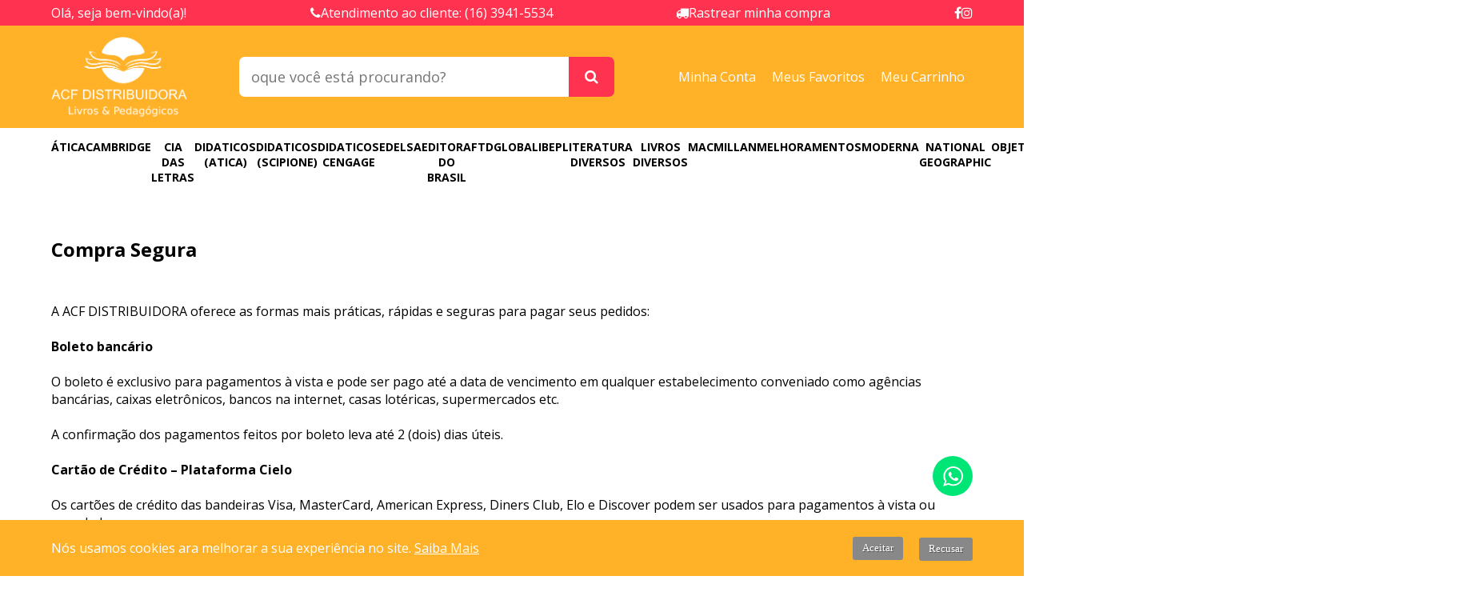

--- FILE ---
content_type: text/html; charset=UTF-8
request_url: https://www.acfdistribuidora.com.br/compra-segura
body_size: 11309
content:
<!DOCTYPE html>
    <html lang="pt-br" itemscope itemtype="https://schema.org/WebSite">
        <head>
            <meta charset="UTF-8">
            <meta name="mit" content="2017-10-10T14:58:48-03:00+18267">
            <meta name="viewport" content="width=device-width,initial-scale=1,maximum-scale=1.0,user-scalable=0">

            <title>Compra Segura - ACF Distribuidora</title>
            <meta name="description" content="ACF Distribuidora - Comércio de Livros"/>
            <meta name="robots" content="index, follow"/>

            <link rel="base" href="https://www.acfdistribuidora.com.br"/>
            <link rel="canonical" href="https://www.acfdistribuidora.com.br/compra-segura"/>
                        <link rel="alternate" type="application/rss+xml" href="https://www.acfdistribuidora.com.br/rss.php"/>
            <link rel="sitemap" type="application/xml" href="https://www.acfdistribuidora.com.br/sitemap.xml" />
            
            <meta itemprop="name" content="Compra Segura - ACF Distribuidora"/>
            <meta itemprop="description" content="ACF Distribuidora - Comércio de Livros"/>
            <meta itemprop="image" content="https://www.acfdistribuidora.com.br/themes/acf_distribuidora/images/default.jpg"/>
            <meta itemprop="url" content="https://www.acfdistribuidora.com.br/compra-segura"/>

            <meta property="og:type" content="article" />
            <meta property="og:title" content="Compra Segura - ACF Distribuidora" />
            <meta property="og:description" content="ACF Distribuidora - Comércio de Livros" />
            <meta property="og:image" content="https://www.acfdistribuidora.com.br/themes/acf_distribuidora/images/default.jpg" />
            <meta property="og:url" content="https://www.acfdistribuidora.com.br/compra-segura" />
            <meta property="og:site_name" content="ACF Distribuidora" />
            <meta property="og:locale" content="pt_BR" />
            
            <meta property="twitter:card" content="summary_large_image" />
                        <meta property="twitter:domain" content="https://www.acfdistribuidora.com.br" />
            <meta property="twitter:title" content="Compra Segura - ACF Distribuidora" />
            <meta property="twitter:description" content="ACF Distribuidora - Comércio de Livros" />
            <meta property="twitter:image" content="https://www.acfdistribuidora.com.br/themes/acf_distribuidora/images/default.jpg" />
            <meta property="twitter:url" content="https://www.acfdistribuidora.com.br/compra-segura" />

            <link rel="shortcut icon" href="https://www.acfdistribuidora.com.br/themes/acf_distribuidora/images/favicon.png"/>
            <link href='https://fonts.googleapis.com/css?family=Open Sans:300,400,600,700,800' rel='stylesheet' type='text/css'>

            
<style>
    :root {
        /* Background Color */
        --color-background-one: #ffb128;
        --color-background-two: #ff324f;
        --color-background-three: #ff324f;
        --color-background-four: #ff324f;

        /* Background Color Opacity */
        --color-background-one-opacity: #ffb128cc;
        --color-background-two-opacity: #ff324fcc;
        --color-background-three-opacity: #ff324fcc;
        --color-background-four-opacity: #ff324fcc;

        /* Text Color */
        --color-text-one: #fff;
        --color-text-two: #fff;
        --color-text-three: #fff;
        --color-text-four: #fff;
    }

    * {
        font-family: 'Open Sans', sans-serif;
    }
</style>
            <link rel="stylesheet" href="https://www.acfdistribuidora.com.br/_cdn/bootcss/reset.css"/>
            <link rel="stylesheet" href="https://www.acfdistribuidora.com.br/_cdn/bootcss/fonticon.css"/>
            <link rel="stylesheet" href="https://www.acfdistribuidora.com.br/_cdn/bootcss/font-awesome.css"/>
            <link rel="stylesheet" href="https://www.acfdistribuidora.com.br/_cdn/bootcss/font-awesome-animation.css"/>
            <link rel="stylesheet" href="https://www.acfdistribuidora.com.br/_cdn/owl.carousel.css"/>
            <link rel="stylesheet" href="https://www.acfdistribuidora.com.br/_cdn/owl.theme.default.css"/>
            <link rel="stylesheet" href="https://www.acfdistribuidora.com.br/_cdn/jquery-ui.css"/>
            <link rel="stylesheet" href="https://www.acfdistribuidora.com.br/_cdn/widgets/filter/filter.css"/>

            <link rel="stylesheet" href="https://www.acfdistribuidora.com.br/themes/acf_distribuidora/style.css?v=1768962627"/>


            <!--[if lt IE 9]>
                <script src="https://www.acfdistribuidora.com.br/_cdn/html5shiv.js"></script>
            <![endif]-->

            <script src="https://www.acfdistribuidora.com.br/_cdn/jquery.js"></script>
            <script src="https://www.acfdistribuidora.com.br/_cdn/workcontrol.js"></script>
            <script src="https://www.acfdistribuidora.com.br/_cdn/owl.carousel.js"></script>
            <script src="https://www.acfdistribuidora.com.br/_cdn/jquery-ui.js"></script>
            <script src="https://www.acfdistribuidora.com.br/_cdn/jquery.zoom.min.js"></script>
            <script src="https://www.acfdistribuidora.com.br/_cdn/widgets/filter/filter.js"></script>
            <link rel="stylesheet" href="https://www.acfdistribuidora.com.br/elements/wm_slider.css">
            <script src="https://www.acfdistribuidora.com.br/elements/slider.js"></script>

            <script src="https://www.acfdistribuidora.com.br/themes/acf_distribuidora/scripts.js?v=1768962627"></script>
        </head>
        <body>
            <link rel="stylesheet" href="https://www.acfdistribuidora.com.br/_cdn/widgets/ecommerce/cart.css"/>
<script src="https://www.acfdistribuidora.com.br/_cdn/widgets/ecommerce/cart.js"></script>

<div class="wc_cart_callback"></div>


<div class="wc_cart_manager">
    <div class="wc_cart_manager_content"> 
        <div class="wc_cart_manager_header">Minhas Compras</div>
        <div class="wc_cart_manager_info">Você adicionou <b></b> a sua lista de compras. O que deseja fazer agora?</div>
        <div class="wc_cart_manager_actions">
            <span class="wc_cart_close btn btn_blue">Continuar Comprando!</span>
            <a class="wc_cart_finish btn btn_green" title="Concluir Compra!" href="https://www.acfdistribuidora.com.br/pedido/home#cart">Fechar Compra!</a>
            <div class="clear"></div>
        </div>
    </div>
</div><link rel='stylesheet' href='https://www.acfdistribuidora.com.br/_cdn/widgets/contact/contact.wc.css'/><script src='https://www.acfdistribuidora.com.br/_cdn/widgets/contact/contact.wc.js'></script>
<div class="wc_contact_modal jwc_contact_modal">
    <div class="wc_contact_modal_content">
        <span class="wc_contact_close jwc_contact_close">X</span>

        <p>
            <span>Fale Conosco:</span>
        </p>

        <div class="wc_contact_error jwc_contact_error"></div>
        <form action="" class="jwc_contact_form" name="wc_send_contact" method="post" enctype="multipart/form-data">
            <div class="wc_contact_modal_form">
                <label>
                    <span class="wc_contact_modal_legend">Nome:</span>
                    <input type="text" name="nome" value="" placeholder="Informe seu Nome:" required/>
                </label>

                <label>
                    <span class="wc_contact_modal_legend">E-mail:</span>
                    <input type="email" name="email" value="" placeholder="Informe seu E-mail:" required/>
                </label>

                <label>
                    <span class="wc_contact_modal_legend">Telefone:</span>
                    <input type="text" class="formPhone" name="phone" value="" placeholder="Informe seu Telefone:"
                           required/>
                </label>

                <label>
                    <span class="wc_contact_modal_legend">Mensagem:</span>
                    <textarea name="message" rows="3" placeholder="Deixe uma mensagem:" required></textarea>
                </label>
            </div>
            <div class="wc_contact_modal_button">
                <button class="btn btn_green">Enviar Contato</button>
                <img src="https://www.acfdistribuidora.com.br/_cdn/widgets/contact/images/load.gif" alt="Aguarde, enviando contato!"
                     title="Aguarde, enviando contato!"/>
            </div>
        </form>

        <div style="display: none;" class="wc_contant_sended jwc_contant_sended">
            <p class="h2"><span>&#10003;</span><br>Mensagem enviada com sucesso!</p>
            <p><b>Prezado(a) <span class="jwc_contant_sended_name">NOME</span>. Obrigado por entrar em contato,</b></p>
            <p>Informamos que recebemos sua mensagem, e que vamos responder o mais breve possível.</p>
            <p><em>Atenciosamente ACF Distribuidora.</em></p>
            <span class="btn btn_red jwc_contact_close" style="margin-top: 20px;">FECHAR</span>
        </div>
    </div>
</div>
<template id="leadsDialogTemplate">
	
	<div id="overlay">
	
		<div id="leadsDialog">

			<div class="image">
			
				<img src="https://www.acfdistribuidora.com.br/themes/acf_distribuidora/images/logo.png" alt="ACF Distribuidora" title="ACF Distribuidora"/>
				
			</div>

			<div class="side">
                <div class="message_result"></div>
				<h5>Assine nossa newsletter</h5>
				<p>Fique por dentro de todos os nossos super descontos!</p>
                <form name="newsletter_modal" method="post" action="">
					<input type="text" name="nome" placeholder="Informe o seu nome" required>
					<input type="email" name="email" placeholder="Informe o seu email" required>
					<button class="btn">Enviar <i></i></button>
				</form>

			</div>		

		</div>
		
	</div>
	
</template>

<template id="cookieDialogTemplate">

	<div id="cookieDialog">

		<p>Nós usamos cookies ara melhorar a sua experiência no site. <a href="https://www.acfdistribuidora.com.br/politica-de-privacidade">Saiba Mais</a></p>
		<button class="btn" data-accept="true">Aceitar</button>
		<button class="btn hollow" data-accept="false">Recusar</button>

	</div>

</template>

<header class="header">
    <div class="header_mobile">
        <div class="header_mobile_wrap">
            <div class="header_mobile_logo container">
                <div class="content">
                    <a href="https://www.acfdistribuidora.com.br" title="ACF Distribuidora">
                        <img src="https://www.acfdistribuidora.com.br/themes/acf_distribuidora/images/logo_mobile.png" alt="ACF Distribuidora" title="ACF Distribuidora"/>
                    </a>

                    <div class="clear"></div>
                </div>
            </div><div class="header_mobile_nav container">
                <div class="content">
                    <ul>
                        <li>
                            <a class="" href="https://www.acfdistribuidora.com.br/pedido/home#cart" title="Meu Carrinho">
                                <i class="fa fa-shopping-bag">
                                    
                                    <span class="cart_count"></span>
                                </i>
                            </a>
                        </li><li>
                            <a class="" href="https://www.acfdistribuidora.com.br/conta" title="Minha Conta">
                                <i class="fa fa-user-circle-o"></i>
                            </a>
                        </li><li>
                            <a class="j_open_search_mobile" href="#" title="Pesquisar Produtos">
                                <i class="fa fa-search"></i>
                            </a>
                        </li><li>
                            <a class="j_open_categories_mobile" href="#" title="Categorias">
                                <i class="fa fa-bars"></i>
                            </a>
                        </li>
                    </ul>

                    <div class="clear"></div>
                </div>
            </div>
        </div>

        <div class="header_mobile_search container">
            <div class="content">
                <form class="one_input j_search" name="search" method="post" action="" enctype="multipart/form-data">
                    <input class="one_input_field" type="search" name="s" placeholder="oque você está procurando?" autocomplete="off" required="required"/>
                    <button class="one_input_button" type="submit">
                        <i class="fa fa-search"></i>
                    </button>

                    <div class="realtime_search"></div>
                </form>

                <div class="clear"></div>
            </div>
        </div>

        <div class="header_mobile_categories container">
            <div class="content">
                <ul class='header_mobile_categories_ul'><li><div><div class='j_cat_open_end_close'><i class='fa fa-angle-double-right'></i></div><a href='https://www.acfdistribuidora.com.br/produtos/atica' title='Ática'>Ática</a></div><ul><li><div><div class='j_cat_open_end_close'><i class='fa fa-angle-double-down'></i></div><a href='https://www.acfdistribuidora.com.br/produtos/atlas' title='ATLAS'>ATLAS</a></div></li><li><div><div class='j_cat_open_end_close'><i class='fa fa-angle-double-down'></i></div><a href='https://www.acfdistribuidora.com.br/produtos/dicionarios' title='DICIONÁRIOS'>DICIONÁRIOS</a></div></li><li><div><div class='j_cat_open_end_close'><i class='fa fa-angle-double-down'></i></div><a href='https://www.acfdistribuidora.com.br/produtos/didaticos-627' title='DIDÁTICOS'>DIDÁTICOS</a></div></li><li><div><div class='j_cat_open_end_close'><i class='fa fa-angle-double-down'></i></div><a href='https://www.acfdistribuidora.com.br/produtos/literatura-infantil' title='Literatura Infantil'>Literatura Infantil</a></div></li><li><div><div class='j_cat_open_end_close'><i class='fa fa-angle-double-down'></i></div><a href='https://www.acfdistribuidora.com.br/produtos/literatura-juvenil' title='Literatura Juvenil'>Literatura Juvenil</a></div></li></ul></li><li><div><div class='j_cat_open_end_close'><i class='fa fa-angle-double-right'></i></div><a href='https://www.acfdistribuidora.com.br/produtos/cambridge-108' title='Cambridge'>Cambridge</a></div><ul><li><div><div class='j_cat_open_end_close'><i class='fa fa-angle-double-down'></i></div><a href='https://www.acfdistribuidora.com.br/produtos/cambridge' title='Cambridge'>Cambridge</a></div></li></ul></li><li><div><div class='j_cat_open_end_close'><i class='fa fa-angle-double-right'></i></div><a href='https://www.acfdistribuidora.com.br/produtos/cia-das-letras' title='CIA DAS LETRAS'>CIA DAS LETRAS</a></div><ul><li><div><div class='j_cat_open_end_close'><i class='fa fa-angle-double-down'></i></div><a href='https://www.acfdistribuidora.com.br/produtos/literatura-685' title='LITERATURA'>LITERATURA</a></div></li></ul></li><li><div><div class='j_cat_open_end_close'><i class='fa fa-angle-double-right'></i></div><a href='https://www.acfdistribuidora.com.br/produtos/didaticos-atica' title='DIDATICOS (ATICA)'>DIDATICOS (ATICA)</a></div><ul><li><div><div class='j_cat_open_end_close'><i class='fa fa-angle-double-down'></i></div><a href='https://www.acfdistribuidora.com.br/produtos/ensino-fundamental-1-a-4-serie' title='ENSINO FUNDAMENTAL 1ª A 4ª SERIE'>ENSINO FUNDAMENTAL 1ª A 4ª SERIE</a></div></li><li><div><div class='j_cat_open_end_close'><i class='fa fa-angle-double-down'></i></div><a href='https://www.acfdistribuidora.com.br/produtos/ensino-fundamental-5-a-8-serie' title='ENSINO FUNDAMENTAL 5ª A 8ª SERIE'>ENSINO FUNDAMENTAL 5ª A 8ª SERIE</a></div></li></ul></li><li><div><div class='j_cat_open_end_close'><i class='fa fa-angle-double-right'></i></div><a href='https://www.acfdistribuidora.com.br/produtos/didaticos-scipione' title='DIDATICOS (SCIPIONE)'>DIDATICOS (SCIPIONE)</a></div><ul><li><div><div class='j_cat_open_end_close'><i class='fa fa-angle-double-down'></i></div><a href='https://www.acfdistribuidora.com.br/produtos/ensino-fundamental-1-a-4-ser' title='ENSINO FUNDAMENTAL 1ª A 4ª SER'>ENSINO FUNDAMENTAL 1ª A 4ª SER</a></div></li></ul></li><li><div><div class='j_cat_open_end_close'><i class='fa fa-angle-double-right'></i></div><a href='https://www.acfdistribuidora.com.br/produtos/didaticos-cengage' title='DIDATICOS CENGAGE'>DIDATICOS CENGAGE</a></div><ul><li><div><div class='j_cat_open_end_close'><i class='fa fa-angle-double-down'></i></div><a href='https://www.acfdistribuidora.com.br/produtos/ensino-fundamental-ii' title='ENSINO FUNDAMENTAL II'>ENSINO FUNDAMENTAL II</a></div></li></ul></li><li><div><div class='j_cat_open_end_close'><i class='fa fa-angle-double-right'></i></div><a href='https://www.acfdistribuidora.com.br/produtos/edelsa' title='EDELSA'>EDELSA</a></div><ul><li><div><div class='j_cat_open_end_close'><i class='fa fa-angle-double-down'></i></div><a href='https://www.acfdistribuidora.com.br/produtos/edelsa-663' title='EDELSA'>EDELSA</a></div></li></ul></li><li><div><div class='j_cat_open_end_close'><i class='fa fa-angle-double-right'></i></div><a href='https://www.acfdistribuidora.com.br/produtos/editora-do-brasil' title='EDITORA DO BRASIL'>EDITORA DO BRASIL</a></div><ul><li><div><div class='j_cat_open_end_close'><i class='fa fa-angle-double-down'></i></div><a href='https://www.acfdistribuidora.com.br/produtos/didaticos-687' title='DIDATICOS'>DIDATICOS</a></div></li></ul></li><li><div><div class='j_cat_open_end_close'><i class='fa fa-angle-double-right'></i></div><a href='https://www.acfdistribuidora.com.br/produtos/ftd' title='FTD'>FTD</a></div><ul><li><div><div class='j_cat_open_end_close'><i class='fa fa-angle-double-down'></i></div><a href='https://www.acfdistribuidora.com.br/produtos/didaticos-666' title='DIDATICOS'>DIDATICOS</a></div></li><li><div><div class='j_cat_open_end_close'><i class='fa fa-angle-double-down'></i></div><a href='https://www.acfdistribuidora.com.br/produtos/paradidaticos' title='PARADIDATICOS'>PARADIDATICOS</a></div></li></ul></li><li><div><div class='j_cat_open_end_close'><i class='fa fa-angle-double-right'></i></div><a href='https://www.acfdistribuidora.com.br/produtos/global' title='GLOBAL'>GLOBAL</a></div><ul><li><div><div class='j_cat_open_end_close'><i class='fa fa-angle-double-down'></i></div><a href='https://www.acfdistribuidora.com.br/produtos/literatura-678' title='LITERATURA'>LITERATURA</a></div></li></ul></li><li><div><div class='j_cat_open_end_close'><i class='fa fa-angle-double-right'></i></div><a href='https://www.acfdistribuidora.com.br/produtos/ibep' title='IBEP'>IBEP</a></div><ul><li><div><div class='j_cat_open_end_close'><i class='fa fa-angle-double-down'></i></div><a href='https://www.acfdistribuidora.com.br/produtos/didaticos-655' title='DIDÁTICOS'>DIDÁTICOS</a></div></li><li><div><div class='j_cat_open_end_close'><i class='fa fa-angle-double-down'></i></div><a href='https://www.acfdistribuidora.com.br/produtos/literatura' title='LITERATURA'>LITERATURA</a></div></li></ul></li><li><div><div class='j_cat_open_end_close'><i class='fa fa-angle-double-right'></i></div><a href='https://www.acfdistribuidora.com.br/produtos/literatura-diversos' title='LITERATURA DIVERSOS'>LITERATURA DIVERSOS</a></div><ul><li><div><div class='j_cat_open_end_close'><i class='fa fa-angle-double-down'></i></div><a href='https://www.acfdistribuidora.com.br/produtos/literatura-diversos-670' title='LITERATURA DIVERSOS'>LITERATURA DIVERSOS</a></div></li></ul></li><li><div><div class='j_cat_open_end_close'><i class='fa fa-angle-double-right'></i></div><a href='https://www.acfdistribuidora.com.br/produtos/livros-diversos' title='LIVROS DIVERSOS'>LIVROS DIVERSOS</a></div><ul><li><div><div class='j_cat_open_end_close'><i class='fa fa-angle-double-down'></i></div><a href='https://www.acfdistribuidora.com.br/produtos/literatura-661' title='LITERATURA'>LITERATURA</a></div></li><li><div><div class='j_cat_open_end_close'><i class='fa fa-angle-double-down'></i></div><a href='https://www.acfdistribuidora.com.br/produtos/livros-diversos-658' title='LIVROS DIVERSOS'>LIVROS DIVERSOS</a></div></li></ul></li><li><div><div class='j_cat_open_end_close'><i class='fa fa-angle-double-right'></i></div><a href='https://www.acfdistribuidora.com.br/produtos/macmillan' title='Macmillan'>Macmillan</a></div><ul><li><div><div class='j_cat_open_end_close'><i class='fa fa-angle-double-down'></i></div><a href='https://www.acfdistribuidora.com.br/produtos/difusion' title='DIFUSION'>DIFUSION</a></div></li><li><div><div class='j_cat_open_end_close'><i class='fa fa-angle-double-down'></i></div><a href='https://www.acfdistribuidora.com.br/produtos/macmillan-111' title='Macmillan'>Macmillan</a></div></li></ul></li><li><div><div class='j_cat_open_end_close'><i class='fa fa-angle-double-right'></i></div><a href='https://www.acfdistribuidora.com.br/produtos/melhoramentos' title='MELHORAMENTOS'>MELHORAMENTOS</a></div><ul><li><div><div class='j_cat_open_end_close'><i class='fa fa-angle-double-down'></i></div><a href='https://www.acfdistribuidora.com.br/produtos/literatura-676' title='LITERATURA'>LITERATURA</a></div></li></ul></li><li><div><div class='j_cat_open_end_close'><i class='fa fa-angle-double-right'></i></div><a href='https://www.acfdistribuidora.com.br/produtos/moderna' title='MODERNA'>MODERNA</a></div><ul><li><div><div class='j_cat_open_end_close'><i class='fa fa-angle-double-down'></i></div><a href='https://www.acfdistribuidora.com.br/produtos/didaticos-653' title='DIDATICOS'>DIDATICOS</a></div></li></ul></li><li><div><div class='j_cat_open_end_close'><i class='fa fa-angle-double-right'></i></div><a href='https://www.acfdistribuidora.com.br/produtos/national-geographic' title='National Geographic'>National Geographic</a></div><ul><li><div><div class='j_cat_open_end_close'><i class='fa fa-angle-double-down'></i></div><a href='https://www.acfdistribuidora.com.br/produtos/national-geographic-119' title='National Geographic'>National Geographic</a></div></li></ul></li><li><div><div class='j_cat_open_end_close'><i class='fa fa-angle-double-right'></i></div><a href='https://www.acfdistribuidora.com.br/produtos/objetiva' title='OBJETIVA'>OBJETIVA</a></div><ul><li><div><div class='j_cat_open_end_close'><i class='fa fa-angle-double-down'></i></div><a href='https://www.acfdistribuidora.com.br/produtos/literatura-683' title='LITERATURA'>LITERATURA</a></div></li></ul></li><li><div><div class='j_cat_open_end_close'><i class='fa fa-angle-double-right'></i></div><a href='https://www.acfdistribuidora.com.br/produtos/oxford' title='Oxford'>Oxford</a></div><ul><li><div><div class='j_cat_open_end_close'><i class='fa fa-angle-double-down'></i></div><a href='https://www.acfdistribuidora.com.br/produtos/oxford-620' title='Oxford'>Oxford</a></div></li></ul></li><li><div><div class='j_cat_open_end_close'><i class='fa fa-angle-double-right'></i></div><a href='https://www.acfdistribuidora.com.br/produtos/paradidaticos-rocco' title='PARADIDATICOS (ROCCO)'>PARADIDATICOS (ROCCO)</a></div><ul><li><div><div class='j_cat_open_end_close'><i class='fa fa-angle-double-down'></i></div><a href='https://www.acfdistribuidora.com.br/produtos/literatura-infantil-674' title='LITERATURA INFANTIL'>LITERATURA INFANTIL</a></div></li></ul></li><li><div><div class='j_cat_open_end_close'><i class='fa fa-angle-double-right'></i></div><a href='https://www.acfdistribuidora.com.br/produtos/pearson' title='Pearson'>Pearson</a></div><ul><li><div><div class='j_cat_open_end_close'><i class='fa fa-angle-double-down'></i></div><a href='https://www.acfdistribuidora.com.br/produtos/pearson-621' title='Pearson'>Pearson</a></div></li></ul></li><li><div><div class='j_cat_open_end_close'><i class='fa fa-angle-double-right'></i></div><a href='https://www.acfdistribuidora.com.br/produtos/pedagogicos' title='Pedagógicos '>Pedagógicos </a></div><ul><li><div><div class='j_cat_open_end_close'><i class='fa fa-angle-double-down'></i></div><a href='https://www.acfdistribuidora.com.br/produtos/brinquedos-pedagogicos' title='Brinquedos Pedagógicos'>Brinquedos Pedagógicos</a></div></li><li><div><div class='j_cat_open_end_close'><i class='fa fa-angle-double-down'></i></div><a href='https://www.acfdistribuidora.com.br/produtos/jogos-pedagogicos' title='Jogos Pedagógicos'>Jogos Pedagógicos</a></div></li></ul></li><li><div><div class='j_cat_open_end_close'><i class='fa fa-angle-double-right'></i></div><a href='https://www.acfdistribuidora.com.br/produtos/saraiva' title='SARAIVA'>SARAIVA</a></div><ul><li><div><div class='j_cat_open_end_close'><i class='fa fa-angle-double-down'></i></div><a href='https://www.acfdistribuidora.com.br/produtos/didaticos-625' title='DIDATICOS'>DIDATICOS</a></div></li><li><div><div class='j_cat_open_end_close'><i class='fa fa-angle-double-down'></i></div><a href='https://www.acfdistribuidora.com.br/produtos/literatura-infantil-632' title='LITERATURA INFANTIL'>LITERATURA INFANTIL</a></div></li><li><div><div class='j_cat_open_end_close'><i class='fa fa-angle-double-down'></i></div><a href='https://www.acfdistribuidora.com.br/produtos/literatura-juvenil-641' title='LITERATURA JUVENIL'>LITERATURA JUVENIL</a></div></li></ul></li><li><div><div class='j_cat_open_end_close'><i class='fa fa-angle-double-right'></i></div><a href='https://www.acfdistribuidora.com.br/produtos/scipione' title='Scipione'>Scipione</a></div><ul><li><div><div class='j_cat_open_end_close'><i class='fa fa-angle-double-down'></i></div><a href='https://www.acfdistribuidora.com.br/produtos/dicionarios-631' title='DICIONARIOS'>DICIONARIOS</a></div></li><li><div><div class='j_cat_open_end_close'><i class='fa fa-angle-double-down'></i></div><a href='https://www.acfdistribuidora.com.br/produtos/didaticos' title='DIDÁTICOS'>DIDÁTICOS</a></div></li><li><div><div class='j_cat_open_end_close'><i class='fa fa-angle-double-down'></i></div><a href='https://www.acfdistribuidora.com.br/produtos/literatura-infantil-123' title='Literatura Infantil'>Literatura Infantil</a></div></li><li><div><div class='j_cat_open_end_close'><i class='fa fa-angle-double-down'></i></div><a href='https://www.acfdistribuidora.com.br/produtos/literatura-juvenil-124' title='Literatura Juvenil'>Literatura Juvenil</a></div></li></ul></li><li><div><div class='j_cat_open_end_close'><i class='fa fa-angle-double-right'></i></div><a href='https://www.acfdistribuidora.com.br/produtos/sistemas' title='SISTEMAS'>SISTEMAS</a></div><ul><li><div><div class='j_cat_open_end_close'><i class='fa fa-angle-double-down'></i></div><a href='https://www.acfdistribuidora.com.br/produtos/sistemas-668' title='SISTEMAS'>SISTEMAS</a></div></li></ul></li></ul>
                <div class="clear"></div>
            </div>
        </div>
    </div>

    <div class="header_desktop">
      	
       	<div class="topBar">
       	
			<div class="content">

				<div class="item">Olá, seja bem-vindo(a)!</div>
				<div class="item"><i class="fa fa-phone" aria-hidden="true"></i> Atendimento ao cliente: (16) 3941-5534</div>
				<div class="item popupTrigger">
				
					<i class="fa fa-truck" aria-hidden="true"></i> Rastrear minha compra
					<div class="popup">
						<p>Digite o código de rastreio e acompanhe o seu pedido:</p>
						<form action="https://www.acfdistribuidora.com.br/track.php" method="get">
							<input type="text" name="code" placeholder="Digite seu código aqui">
							<button class="btn">Rastrear</button>
						</form>
					</div>
					
				</div>
				<div class="item">
					
					<a href="https://www.facebook.com/acfpedagogicos" target="_blank"><i class="fa fa-facebook"></i></a>
					<a href="https://www.instagram.com/acfdistribuidora" target="_blank"><i class="fa fa-instagram"></i></a>
					
				</div>

			</div>
       	
       	</div>
        <div class="container">
            <div class="content" style="display: flex; justify-content: space-between; align-items: center; padding: 14px 0;">
                <div class="header_desktop_logo">
                    <h1>
                        <a href="https://www.acfdistribuidora.com.br" title="ACF Distribuidora">
                            <span>ACF Distribuidora</span>
                            <img src="https://www.acfdistribuidora.com.br/themes/acf_distribuidora/images/logo.png" alt="ACF Distribuidora" title="ACF Distribuidora"/>
                        </a>
                    </h1>
                </div><div class="header_desktop_search">
                    <form class="one_input j_search" name="search" method="post" action="" enctype="multipart/form-data">
                        <input class="one_input_field" type="search" name="s" placeholder="oque você está procurando?" autocomplete="off" required="required"/>
                        <button class="one_input_button" type="submit">
                            <i class="fa fa-search"></i>
                        </button>

                        <div class="realtime_search"></div>
                    </form>
                </div><div class="header_desktop_buttons">
                    <a class="header_desktop_buttons_account"
                       href="https://www.acfdistribuidora.com.br/conta" title="Minha Conta"></a>

                                            <a class="header_desktop_buttons_wishlist j_force_login" href="https://www.acfdistribuidora.com.br/favoritos"
                           title="Meus Favoritos">
                            <span></span>
                        </a>
                    
                    <a class="header_desktop_buttons_cart"
                       href="https://www.acfdistribuidora.com.br/pedido/home#cart" title="Meu Carrinho">
                        
                        <span class="cart_count"></span>
                    </a>
                </div>

                <div class="clear"></div>
            </div>
        </div>

        <div class="header_desktop_categories container">
            <div class="content">
                <ul class="header_desktop_categories_ul">
                    <!--
                    <li>
                        <a href='#' title='Categorias'><span>Categorias</span></a>
						<div class="categorias">
							
							<div class="items">
							
															
								<div class="item">
								
									<b>Categoria 01</b>
									<div class="subItems">
									
																				
										<div class="subItem">Item 01</div>
										
																				
										<div class="subItem">Item 02</div>
										
																				
										<div class="subItem">Item 03</div>
										
																				
										<div class="subItem">Item 04</div>
										
																				
										<div class="subItem">Item 05</div>
										
																				
										<div class="subItem">Item 06</div>
										
																				
										<div class="subItem">Item 07</div>
										
																				
										<div class="subItem">Item 08</div>
										
																				
										<div class="subItem">Item 09</div>
										
																				
										<div class="subItem">Item 10</div>
										
																				
										<div class="subItem">Item 11</div>
										
																			
									</div>
									
								</div>
										
															
								<div class="item">
								
									<b>Categoria 02</b>
									<div class="subItems">
									
																				
										<div class="subItem">Item 01</div>
										
																				
										<div class="subItem">Item 02</div>
										
																				
										<div class="subItem">Item 03</div>
										
																				
										<div class="subItem">Item 04</div>
										
																				
										<div class="subItem">Item 05</div>
										
																				
										<div class="subItem">Item 06</div>
										
																				
										<div class="subItem">Item 07</div>
										
																				
										<div class="subItem">Item 08</div>
										
																				
										<div class="subItem">Item 09</div>
										
																				
										<div class="subItem">Item 10</div>
										
																			
									</div>
									
								</div>
										
															
								<div class="item">
								
									<b>Categoria 03</b>
									<div class="subItems">
									
																				
										<div class="subItem">Item 01</div>
										
																				
										<div class="subItem">Item 02</div>
										
																				
										<div class="subItem">Item 03</div>
										
																				
										<div class="subItem">Item 04</div>
										
																				
										<div class="subItem">Item 05</div>
										
																				
										<div class="subItem">Item 06</div>
										
																				
										<div class="subItem">Item 07</div>
										
																				
										<div class="subItem">Item 08</div>
										
																				
										<div class="subItem">Item 09</div>
										
																				
										<div class="subItem">Item 10</div>
										
																				
										<div class="subItem">Item 11</div>
										
																				
										<div class="subItem">Item 12</div>
										
																				
										<div class="subItem">Item 13</div>
										
																				
										<div class="subItem">Item 14</div>
										
																			
									</div>
									
								</div>
										
															
								<div class="item">
								
									<b>Categoria 04</b>
									<div class="subItems">
									
																				
										<div class="subItem">Item 01</div>
										
																				
										<div class="subItem">Item 02</div>
										
																				
										<div class="subItem">Item 03</div>
										
																				
										<div class="subItem">Item 04</div>
										
																				
										<div class="subItem">Item 05</div>
										
																				
										<div class="subItem">Item 06</div>
										
																				
										<div class="subItem">Item 07</div>
										
																				
										<div class="subItem">Item 08</div>
										
																				
										<div class="subItem">Item 09</div>
										
																				
										<div class="subItem">Item 10</div>
										
																				
										<div class="subItem">Item 11</div>
										
																				
										<div class="subItem">Item 12</div>
										
																				
										<div class="subItem">Item 13</div>
										
																				
										<div class="subItem">Item 14</div>
										
																			
									</div>
									
								</div>
										
															
								<div class="item">
								
									<b>Categoria 05</b>
									<div class="subItems">
									
																				
										<div class="subItem">Item 01</div>
										
																				
										<div class="subItem">Item 02</div>
										
																				
										<div class="subItem">Item 03</div>
										
																				
										<div class="subItem">Item 04</div>
										
																				
										<div class="subItem">Item 05</div>
										
																				
										<div class="subItem">Item 06</div>
										
																				
										<div class="subItem">Item 07</div>
										
																				
										<div class="subItem">Item 08</div>
										
																				
										<div class="subItem">Item 09</div>
										
																				
										<div class="subItem">Item 10</div>
										
																				
										<div class="subItem">Item 11</div>
										
																				
										<div class="subItem">Item 12</div>
										
																				
										<div class="subItem">Item 13</div>
										
																				
										<div class="subItem">Item 14</div>
										
																				
										<div class="subItem">Item 15</div>
										
																				
										<div class="subItem">Item 16</div>
										
																				
										<div class="subItem">Item 17</div>
										
																			
									</div>
									
								</div>
										
															
								<div class="item">
								
									<b>Categoria 06</b>
									<div class="subItems">
									
																				
										<div class="subItem">Item 01</div>
										
																				
										<div class="subItem">Item 02</div>
										
																				
										<div class="subItem">Item 03</div>
										
																				
										<div class="subItem">Item 04</div>
										
																				
										<div class="subItem">Item 05</div>
										
																				
										<div class="subItem">Item 06</div>
										
																				
										<div class="subItem">Item 07</div>
										
																				
										<div class="subItem">Item 08</div>
										
																				
										<div class="subItem">Item 09</div>
										
																				
										<div class="subItem">Item 10</div>
										
																				
										<div class="subItem">Item 11</div>
										
																				
										<div class="subItem">Item 12</div>
										
																				
										<div class="subItem">Item 13</div>
										
																				
										<div class="subItem">Item 14</div>
										
																				
										<div class="subItem">Item 15</div>
										
																				
										<div class="subItem">Item 16</div>
										
																				
										<div class="subItem">Item 17</div>
										
																				
										<div class="subItem">Item 18</div>
										
																			
									</div>
									
								</div>
										
																
							</div>								
						</div>
                    </li>
                    -->
                                                <li>
                                <a href='https://www.acfdistribuidora.com.br/produtos/atica' title='Ática'><span>Ática</span></a>
                                                                    <div>
                                        <div>
                                                                                            <ul>
                                                    <li><a href="https://www.acfdistribuidora.com.br/produtos/atlas" title="ATLAS">ATLAS</a></li>
                                                                                                    </ul>
                                                                                                <ul>
                                                    <li><a href="https://www.acfdistribuidora.com.br/produtos/dicionarios" title="DICIONÁRIOS">DICIONÁRIOS</a></li>
                                                                                                    </ul>
                                                                                                <ul>
                                                    <li><a href="https://www.acfdistribuidora.com.br/produtos/didaticos-627" title="DIDÁTICOS">DIDÁTICOS</a></li>
                                                                                                    </ul>
                                                                                                <ul>
                                                    <li><a href="https://www.acfdistribuidora.com.br/produtos/literatura-infantil" title="Literatura Infantil">Literatura Infantil</a></li>
                                                                                                    </ul>
                                                                                                <ul>
                                                    <li><a href="https://www.acfdistribuidora.com.br/produtos/literatura-juvenil" title="Literatura Juvenil">Literatura Juvenil</a></li>
                                                                                                    </ul>
                                                                                        </div>
                                                                                        <div class="categoryImage">
                                                    <a href="https://www.acfdistribuidora.com.br/produto/grande-livro-de-palavras-ninoca" title="GRANDE LIVRO DE PALAVRAS NINOCA">
                                                        <img src="https://www.acfdistribuidora.com.br/uploads/images/2025/07/2434-grande-livro-de-palavras-ninoca-1753991075.jpg" alt="GRANDE LIVRO DE PALAVRAS NINOCA" title="GRANDE LIVRO DE PALAVRAS NINOCA"/>
                                                        <details>
                                                        
                                                        	<summary>GRANDE LIVRO DE PALAVRAS NINOCA</summary>
                                                        	<p>R$ 85.00</p>
                                                        	
                                                        </details>
                                                    </a>
                                                </div>
                                                                                    </div>
                                                                </li>
                                                        <li>
                                <a href='https://www.acfdistribuidora.com.br/produtos/cambridge-108' title='Cambridge'><span>Cambridge</span></a>
                                                                    <div>
                                        <div>
                                                                                            <ul>
                                                    <li><a href="https://www.acfdistribuidora.com.br/produtos/cambridge" title="Cambridge">Cambridge</a></li>
                                                                                                    </ul>
                                                                                        </div>
                                                                                        <div class="categoryImage">
                                                    <a href="https://www.acfdistribuidora.com.br/produto/global-changer-starter-student-s-book-and-workbook" title="GLOBAL CHANGER STARTER STUDENT S BOOK AND WORKBOOK">
                                                        <img src="https://www.acfdistribuidora.com.br/uploads/images/2026/01/3124-global-changer-starter-student-s-book-and-workbook-1768940771.jpg" alt="GLOBAL CHANGER STARTER STUDENT S BOOK AND WORKBOOK" title="GLOBAL CHANGER STARTER STUDENT S BOOK AND WORKBOOK"/>
                                                        <details>
                                                        
                                                        	<summary>GLOBAL CHANGER STARTER STUDENT S BOOK AND WORKBOOK</summary>
                                                        	<p>R$ 273.00</p>
                                                        	
                                                        </details>
                                                    </a>
                                                </div>
                                                                                    </div>
                                                                </li>
                                                        <li>
                                <a href='https://www.acfdistribuidora.com.br/produtos/cia-das-letras' title='CIA DAS LETRAS'><span>CIA DAS LETRAS</span></a>
                                                                    <div>
                                        <div>
                                                                                            <ul>
                                                    <li><a href="https://www.acfdistribuidora.com.br/produtos/literatura-685" title="LITERATURA">LITERATURA</a></li>
                                                                                                    </ul>
                                                                                        </div>
                                                                                        <div class="categoryImage">
                                                    <a href="https://www.acfdistribuidora.com.br/produto/nos-matamos-o-cao-tinhoso" title="NOS MATAMOS O CAO TINHOSO">
                                                        <img src="https://www.acfdistribuidora.com.br/uploads/images/2026/01/3900-nos-matamos-o-cao-tinhoso-1768945096.jpg" alt="NOS MATAMOS O CAO TINHOSO" title="NOS MATAMOS O CAO TINHOSO"/>
                                                        <details>
                                                        
                                                        	<summary>NOS MATAMOS O CAO TINHOSO</summary>
                                                        	<p>R$ 44.90</p>
                                                        	
                                                        </details>
                                                    </a>
                                                </div>
                                                                                    </div>
                                                                </li>
                                                        <li>
                                <a href='https://www.acfdistribuidora.com.br/produtos/didaticos-atica' title='DIDATICOS (ATICA)'><span>DIDATICOS (ATICA)</span></a>
                                                                    <div>
                                        <div>
                                                                                            <ul>
                                                    <li><a href="https://www.acfdistribuidora.com.br/produtos/ensino-fundamental-1-a-4-serie" title="ENSINO FUNDAMENTAL 1ª A 4ª SERIE">ENSINO FUNDAMENTAL 1ª A 4ª SERIE</a></li>
                                                                                                    </ul>
                                                                                                <ul>
                                                    <li><a href="https://www.acfdistribuidora.com.br/produtos/ensino-fundamental-5-a-8-serie" title="ENSINO FUNDAMENTAL 5ª A 8ª SERIE">ENSINO FUNDAMENTAL 5ª A 8ª SERIE</a></li>
                                                                                                    </ul>
                                                                                        </div>
                                                                                        <div class="categoryImage">
                                                    <a href="https://www.acfdistribuidora.com.br/produto/projeto-apis-matematica-1-ano" title="PROJETO APIS MATEMATICA 1 ANO">
                                                        <img src="https://www.acfdistribuidora.com.br/uploads/images/2025/08/3345-projeto-apis-matematica-1-ano-1755794067.jpg" alt="PROJETO APIS MATEMATICA 1 ANO" title="PROJETO APIS MATEMATICA 1 ANO"/>
                                                        <details>
                                                        
                                                        	<summary>PROJETO APIS MATEMATICA 1 ANO</summary>
                                                        	<p>R$ 330.00</p>
                                                        	
                                                        </details>
                                                    </a>
                                                </div>
                                                                                    </div>
                                                                </li>
                                                        <li>
                                <a href='https://www.acfdistribuidora.com.br/produtos/didaticos-scipione' title='DIDATICOS (SCIPIONE)'><span>DIDATICOS (SCIPIONE)</span></a>
                                                                    <div>
                                        <div>
                                                                                            <ul>
                                                    <li><a href="https://www.acfdistribuidora.com.br/produtos/ensino-fundamental-1-a-4-ser" title="ENSINO FUNDAMENTAL 1ª A 4ª SER">ENSINO FUNDAMENTAL 1ª A 4ª SER</a></li>
                                                                                                    </ul>
                                                                                        </div>
                                                                                        <div class="categoryImage">
                                                    <a href="https://www.acfdistribuidora.com.br/produto/marcha-crianca-espanhol-1-ano" title="MARCHA CRIANCA ESPANHOL 1 ANO">
                                                        <img src="https://www.acfdistribuidora.com.br/uploads/images/2025/12/3700-marcha-crianca-espanhol-1-ano-1764601489.jpg" alt="MARCHA CRIANCA ESPANHOL 1 ANO" title="MARCHA CRIANCA ESPANHOL 1 ANO"/>
                                                        <details>
                                                        
                                                        	<summary>MARCHA CRIANCA ESPANHOL 1 ANO</summary>
                                                        	<p>R$ 215.00</p>
                                                        	
                                                        </details>
                                                    </a>
                                                </div>
                                                                                    </div>
                                                                </li>
                                                        <li>
                                <a href='https://www.acfdistribuidora.com.br/produtos/didaticos-cengage' title='DIDATICOS CENGAGE'><span>DIDATICOS CENGAGE</span></a>
                                                                    <div>
                                        <div>
                                                                                            <ul>
                                                    <li><a href="https://www.acfdistribuidora.com.br/produtos/ensino-fundamental-ii" title="ENSINO FUNDAMENTAL II">ENSINO FUNDAMENTAL II</a></li>
                                                                                                    </ul>
                                                                                        </div>
                                                                                        <div class="categoryImage">
                                                    <a href="https://www.acfdistribuidora.com.br/produto/life-ame-2nd-ed-5a-combo-split-with-the-spark" title="LIFE - AME- 2ND ED - 5A COMBO SPLIT WITH THE SPARK">
                                                        <img src="https://www.acfdistribuidora.com.br/uploads/images/2025/11/3805-life-ame-2nd-ed-5a-combo-split-with-the-spark-1762205865.jpg" alt="LIFE - AME- 2ND ED - 5A COMBO SPLIT WITH THE SPARK" title="LIFE - AME- 2ND ED - 5A COMBO SPLIT WITH THE SPARK"/>
                                                        <details>
                                                        
                                                        	<summary>LIFE - AME- 2ND ED - 5A COMBO SPLIT WITH THE SPARK</summary>
                                                        	<p>R$ 283.90</p>
                                                        	
                                                        </details>
                                                    </a>
                                                </div>
                                                                                    </div>
                                                                </li>
                                                        <li>
                                <a href='https://www.acfdistribuidora.com.br/produtos/edelsa' title='EDELSA'><span>EDELSA</span></a>
                                                                    <div>
                                        <div>
                                                                                            <ul>
                                                    <li><a href="https://www.acfdistribuidora.com.br/produtos/edelsa-663" title="EDELSA">EDELSA</a></li>
                                                                                                    </ul>
                                                                                        </div>
                                                                                        <div class="categoryImage">
                                                    <a href="https://www.acfdistribuidora.com.br/produto/instantes-brasil-1-a1-libro-del-alumno-cua" title="INSTANTES BRASIL 1 A1 - LIBRO DEL ALUMNO + CUA">
                                                        <img src="https://www.acfdistribuidora.com.br/uploads/images/2025/07/3392-instantes-brasil-1-a1-libro-del-alumno-cua-1753991363.jpg" alt="INSTANTES BRASIL 1 A1 - LIBRO DEL ALUMNO + CUA" title="INSTANTES BRASIL 1 A1 - LIBRO DEL ALUMNO + CUA"/>
                                                        <details>
                                                        
                                                        	<summary>INSTANTES BRASIL 1 A1 - LIBRO DEL ALUMNO + CUA</summary>
                                                        	<p>R$ 227.90</p>
                                                        	
                                                        </details>
                                                    </a>
                                                </div>
                                                                                    </div>
                                                                </li>
                                                        <li>
                                <a href='https://www.acfdistribuidora.com.br/produtos/editora-do-brasil' title='EDITORA DO BRASIL'><span>EDITORA DO BRASIL</span></a>
                                                                    <div>
                                        <div>
                                                                                            <ul>
                                                    <li><a href="https://www.acfdistribuidora.com.br/produtos/didaticos-687" title="DIDATICOS">DIDATICOS</a></li>
                                                                                                    </ul>
                                                                                        </div>
                                                                            </div>
                                                                </li>
                                                        <li>
                                <a href='https://www.acfdistribuidora.com.br/produtos/ftd' title='FTD'><span>FTD</span></a>
                                                                    <div>
                                        <div>
                                                                                            <ul>
                                                    <li><a href="https://www.acfdistribuidora.com.br/produtos/didaticos-666" title="DIDATICOS">DIDATICOS</a></li>
                                                                                                    </ul>
                                                                                                <ul>
                                                    <li><a href="https://www.acfdistribuidora.com.br/produtos/paradidaticos" title="PARADIDATICOS">PARADIDATICOS</a></li>
                                                                                                    </ul>
                                                                                        </div>
                                                                                        <div class="categoryImage">
                                                    <a href="https://www.acfdistribuidora.com.br/produto/ciencias-panoramas-8-ano" title="CIENCIAS PANORAMAS (8 Ano)">
                                                        <img src="https://www.acfdistribuidora.com.br/uploads/images/2025/10/3636-ciencias-panoramas-8-ano-1759959560.jpg" alt="CIENCIAS PANORAMAS (8 Ano)" title="CIENCIAS PANORAMAS (8 Ano)"/>
                                                        <details>
                                                        
                                                        	<summary>CIENCIAS PANORAMAS (8 Ano)</summary>
                                                        	<p>R$ 302.00</p>
                                                        	
                                                        </details>
                                                    </a>
                                                </div>
                                                                                    </div>
                                                                </li>
                                                        <li>
                                <a href='https://www.acfdistribuidora.com.br/produtos/global' title='GLOBAL'><span>GLOBAL</span></a>
                                                                    <div>
                                        <div>
                                                                                            <ul>
                                                    <li><a href="https://www.acfdistribuidora.com.br/produtos/literatura-678" title="LITERATURA">LITERATURA</a></li>
                                                                                                    </ul>
                                                                                        </div>
                                                                                        <div class="categoryImage">
                                                    <a href="https://www.acfdistribuidora.com.br/produto/a-volta-ao-mundo-em-80-dias-al" title="A VOLTA AO MUNDO EM 80 DIAS AL">
                                                        <img src="https://www.acfdistribuidora.com.br/uploads/images/2025/08/3706-a-volta-ao-mundo-em-80-dias-al-1755794362.jpg" alt="A VOLTA AO MUNDO EM 80 DIAS AL" title="A VOLTA AO MUNDO EM 80 DIAS AL"/>
                                                        <details>
                                                        
                                                        	<summary>A VOLTA AO MUNDO EM 80 DIAS AL</summary>
                                                        	<p>R$ 91.00</p>
                                                        	
                                                        </details>
                                                    </a>
                                                </div>
                                                                                    </div>
                                                                </li>
                                                        <li>
                                <a href='https://www.acfdistribuidora.com.br/produtos/ibep' title='IBEP'><span>IBEP</span></a>
                                                                    <div>
                                        <div>
                                                                                            <ul>
                                                    <li><a href="https://www.acfdistribuidora.com.br/produtos/didaticos-655" title="DIDÁTICOS">DIDÁTICOS</a></li>
                                                                                                    </ul>
                                                                                                <ul>
                                                    <li><a href="https://www.acfdistribuidora.com.br/produtos/literatura" title="LITERATURA">LITERATURA</a></li>
                                                                                                    </ul>
                                                                                        </div>
                                                                                        <div class="categoryImage">
                                                    <a href="https://www.acfdistribuidora.com.br/produto/oficina-de-escritores-vol-7" title="OFICINA DE ESCRITORES - VOL 7">
                                                        <img src="https://www.acfdistribuidora.com.br/uploads/images/2025/11/3571-oficina-de-escritores-vol-7-1762452011.jpg" alt="OFICINA DE ESCRITORES - VOL 7" title="OFICINA DE ESCRITORES - VOL 7"/>
                                                        <details>
                                                        
                                                        	<summary>OFICINA DE ESCRITORES - VOL 7</summary>
                                                        	<p>R$ 257.90</p>
                                                        	
                                                        </details>
                                                    </a>
                                                </div>
                                                                                    </div>
                                                                </li>
                                                        <li>
                                <a href='https://www.acfdistribuidora.com.br/produtos/literatura-diversos' title='LITERATURA DIVERSOS'><span>LITERATURA DIVERSOS</span></a>
                                                                    <div>
                                        <div>
                                                                                            <ul>
                                                    <li><a href="https://www.acfdistribuidora.com.br/produtos/literatura-diversos-670" title="LITERATURA DIVERSOS">LITERATURA DIVERSOS</a></li>
                                                                                                    </ul>
                                                                                        </div>
                                                                                        <div class="categoryImage">
                                                    <a href="https://www.acfdistribuidora.com.br/produto/a-cabeca-do-santo" title="A CABECA DO SANTO">
                                                        <img src="https://www.acfdistribuidora.com.br/uploads/images/2026/01/3896-a-cabeca-do-santo-1768942798.jpg" alt="A CABECA DO SANTO" title="A CABECA DO SANTO"/>
                                                        <details>
                                                        
                                                        	<summary>A CABECA DO SANTO</summary>
                                                        	<p>R$ 69.90</p>
                                                        	
                                                        </details>
                                                    </a>
                                                </div>
                                                                                    </div>
                                                                </li>
                                                        <li>
                                <a href='https://www.acfdistribuidora.com.br/produtos/livros-diversos' title='LIVROS DIVERSOS'><span>LIVROS DIVERSOS</span></a>
                                                                    <div>
                                        <div>
                                                                                            <ul>
                                                    <li><a href="https://www.acfdistribuidora.com.br/produtos/literatura-661" title="LITERATURA">LITERATURA</a></li>
                                                                                                    </ul>
                                                                                                <ul>
                                                    <li><a href="https://www.acfdistribuidora.com.br/produtos/livros-diversos-658" title="LIVROS DIVERSOS">LIVROS DIVERSOS</a></li>
                                                                                                    </ul>
                                                                                        </div>
                                                                                        <div class="categoryImage">
                                                    <a href="https://www.acfdistribuidora.com.br/produto/bom-dia-todas-as-cores" title="BOM DIA, TODAS AS CORES!">
                                                        <img src="https://www.acfdistribuidora.com.br/uploads/images/2025/07/3338-bom-dia-todas-as-cores-1753991355.jpg" alt="BOM DIA, TODAS AS CORES!" title="BOM DIA, TODAS AS CORES!"/>
                                                        <details>
                                                        
                                                        	<summary>BOM DIA, TODAS AS CORES!</summary>
                                                        	<p>R$ 76.00</p>
                                                        	
                                                        </details>
                                                    </a>
                                                </div>
                                                                                    </div>
                                                                </li>
                                                        <li>
                                <a href='https://www.acfdistribuidora.com.br/produtos/macmillan' title='Macmillan'><span>Macmillan</span></a>
                                                                    <div>
                                        <div>
                                                                                            <ul>
                                                    <li><a href="https://www.acfdistribuidora.com.br/produtos/difusion" title="DIFUSION">DIFUSION</a></li>
                                                                                                    </ul>
                                                                                                <ul>
                                                    <li><a href="https://www.acfdistribuidora.com.br/produtos/macmillan-111" title="Macmillan">Macmillan</a></li>
                                                                                                    </ul>
                                                                                        </div>
                                                                                        <div class="categoryImage">
                                                    <a href="https://www.acfdistribuidora.com.br/produto/share-it-3-sb-w-wb-with-sharebook-and-navio-app" title="SHARE IT! 3 SB W/WB WITH SHAREBOOK AND NAVIO APP">
                                                        <img src="https://www.acfdistribuidora.com.br/uploads/images/2025/11/1180-share-it-3-sb-w-wb-with-sharebook-and-navio-app-1762450633.jpg" alt="SHARE IT! 3 SB W/WB WITH SHAREBOOK AND NAVIO APP" title="SHARE IT! 3 SB W/WB WITH SHAREBOOK AND NAVIO APP"/>
                                                        <details>
                                                        
                                                        	<summary>SHARE IT! 3 SB W/WB WITH SHAREBOOK AND NAVIO APP</summary>
                                                        	<p>R$ 442.29</p>
                                                        	
                                                        </details>
                                                    </a>
                                                </div>
                                                                                    </div>
                                                                </li>
                                                        <li>
                                <a href='https://www.acfdistribuidora.com.br/produtos/melhoramentos' title='MELHORAMENTOS'><span>MELHORAMENTOS</span></a>
                                                                    <div>
                                        <div>
                                                                                            <ul>
                                                    <li><a href="https://www.acfdistribuidora.com.br/produtos/literatura-676" title="LITERATURA">LITERATURA</a></li>
                                                                                                    </ul>
                                                                                        </div>
                                                                                        <div class="categoryImage">
                                                    <a href="https://www.acfdistribuidora.com.br/produto/meu-pe-de-laranja-lima-o" title="MEU PE DE LARANJA LIMA, O">
                                                        <img src="https://www.acfdistribuidora.com.br/uploads/images/2026/01/3699-meu-pe-de-laranja-lima-o-1768943984.jpg" alt="MEU PE DE LARANJA LIMA, O" title="MEU PE DE LARANJA LIMA, O"/>
                                                        <details>
                                                        
                                                        	<summary>MEU PE DE LARANJA LIMA, O</summary>
                                                        	<p>R$ 63.00</p>
                                                        	
                                                        </details>
                                                    </a>
                                                </div>
                                                                                    </div>
                                                                </li>
                                                        <li>
                                <a href='https://www.acfdistribuidora.com.br/produtos/moderna' title='MODERNA'><span>MODERNA</span></a>
                                                                    <div>
                                        <div>
                                                                                            <ul>
                                                    <li><a href="https://www.acfdistribuidora.com.br/produtos/didaticos-653" title="DIDATICOS">DIDATICOS</a></li>
                                                                                                    </ul>
                                                                                        </div>
                                                                                        <div class="categoryImage">
                                                    <a href="https://www.acfdistribuidora.com.br/produto/moderna-plus-gramatica-texto" title="MODERNA PLUS GRAMATICA TEXTO">
                                                        <img src="https://www.acfdistribuidora.com.br/uploads/images/2026/01/3316-moderna-plus-gramatica-texto-1768948480.png" alt="MODERNA PLUS GRAMATICA TEXTO" title="MODERNA PLUS GRAMATICA TEXTO"/>
                                                        <details>
                                                        
                                                        	<summary>MODERNA PLUS GRAMATICA TEXTO</summary>
                                                        	<p>R$ 478.00</p>
                                                        	
                                                        </details>
                                                    </a>
                                                </div>
                                                                                    </div>
                                                                </li>
                                                        <li>
                                <a href='https://www.acfdistribuidora.com.br/produtos/national-geographic' title='National Geographic'><span>National Geographic</span></a>
                                                                    <div>
                                        <div>
                                                                                            <ul>
                                                    <li><a href="https://www.acfdistribuidora.com.br/produtos/national-geographic-119" title="National Geographic">National Geographic</a></li>
                                                                                                    </ul>
                                                                                        </div>
                                                                                        <div class="categoryImage">
                                                    <a href="https://www.acfdistribuidora.com.br/produto/our-world-2nd-edition-3-students-book-online" title="OUR WORLD 2ND EDITION - 3 - STUDENTS BOOK + ONLINE">
                                                        <img src="https://www.acfdistribuidora.com.br/uploads/images/2022/01/9780357373545.jpg" alt="OUR WORLD 2ND EDITION - 3 - STUDENTS BOOK + ONLINE" title="OUR WORLD 2ND EDITION - 3 - STUDENTS BOOK + ONLINE"/>
                                                        <details>
                                                        
                                                        	<summary>OUR WORLD 2ND EDITION - 3 - STUDENTS BOOK + ONLINE</summary>
                                                        	<p>R$ 159.90</p>
                                                        	
                                                        </details>
                                                    </a>
                                                </div>
                                                                                    </div>
                                                                </li>
                                                        <li>
                                <a href='https://www.acfdistribuidora.com.br/produtos/objetiva' title='OBJETIVA'><span>OBJETIVA</span></a>
                                                                    <div>
                                        <div>
                                                                                            <ul>
                                                    <li><a href="https://www.acfdistribuidora.com.br/produtos/literatura-683" title="LITERATURA">LITERATURA</a></li>
                                                                                                    </ul>
                                                                                        </div>
                                                                                        <div class="categoryImage">
                                                    <a href="https://www.acfdistribuidora.com.br/produto/comedias-para-se-ler-na-escola-objetiva" title="COMEDIAS PARA SE LER NA ESCOLA - OBJETIVA">
                                                        <img src="https://www.acfdistribuidora.com.br/uploads/images/2026/01/3898-comedias-para-se-ler-na-escola-objetiva-1768944475.jpg" alt="COMEDIAS PARA SE LER NA ESCOLA - OBJETIVA" title="COMEDIAS PARA SE LER NA ESCOLA - OBJETIVA"/>
                                                        <details>
                                                        
                                                        	<summary>COMEDIAS PARA SE LER NA ESCOLA - OBJETIVA</summary>
                                                        	<p>R$ 69.90</p>
                                                        	
                                                        </details>
                                                    </a>
                                                </div>
                                                                                    </div>
                                                                </li>
                                                        <li>
                                <a href='https://www.acfdistribuidora.com.br/produtos/oxford' title='Oxford'><span>Oxford</span></a>
                                                                    <div>
                                        <div>
                                                                                            <ul>
                                                    <li><a href="https://www.acfdistribuidora.com.br/produtos/oxford-620" title="Oxford">Oxford</a></li>
                                                                                                    </ul>
                                                                                        </div>
                                                                                        <div class="categoryImage">
                                                    <a href="https://www.acfdistribuidora.com.br/produto/metro-starter-sb-wb-pk" title="METRO STARTER SB/WB PK">
                                                        <img src="https://www.acfdistribuidora.com.br/uploads/images/2025/07/2764-metro-starter-sb-wb-pk-1753991305.jpg" alt="METRO STARTER SB/WB PK" title="METRO STARTER SB/WB PK"/>
                                                        <details>
                                                        
                                                        	<summary>METRO STARTER SB/WB PK</summary>
                                                        	<p>R$ 220.00</p>
                                                        	
                                                        </details>
                                                    </a>
                                                </div>
                                                                                    </div>
                                                                </li>
                                                        <li>
                                <a href='https://www.acfdistribuidora.com.br/produtos/paradidaticos-rocco' title='PARADIDATICOS (ROCCO)'><span>PARADIDATICOS (ROCCO)</span></a>
                                                                    <div>
                                        <div>
                                                                                            <ul>
                                                    <li><a href="https://www.acfdistribuidora.com.br/produtos/literatura-infantil-674" title="LITERATURA INFANTIL">LITERATURA INFANTIL</a></li>
                                                                                                    </ul>
                                                                                        </div>
                                                                            </div>
                                                                </li>
                                                        <li>
                                <a href='https://www.acfdistribuidora.com.br/produtos/pearson' title='Pearson'><span>Pearson</span></a>
                                                                    <div>
                                        <div>
                                                                                            <ul>
                                                    <li><a href="https://www.acfdistribuidora.com.br/produtos/pearson-621" title="Pearson">Pearson</a></li>
                                                                                                    </ul>
                                                                                        </div>
                                                                                        <div class="categoryImage">
                                                    <a href="https://www.acfdistribuidora.com.br/produto/speakout-2nd-edition-elementary-student-book-m" title="SPEAKOUT (2ND EDITION) ELEMENTARY STUDENT BOOK + M">
                                                        <img src="https://www.acfdistribuidora.com.br/uploads/images/2025/07/2820-speakout-2nd-edition-elementary-student-book-m-1753990984.jpg" alt="SPEAKOUT (2ND EDITION) ELEMENTARY STUDENT BOOK + M" title="SPEAKOUT (2ND EDITION) ELEMENTARY STUDENT BOOK + M"/>
                                                        <details>
                                                        
                                                        	<summary>SPEAKOUT (2ND EDITION) ELEMENTARY STUDENT BOOK + M</summary>
                                                        	<p>R$ 232.00</p>
                                                        	
                                                        </details>
                                                    </a>
                                                </div>
                                                                                    </div>
                                                                </li>
                                                        <li>
                                <a href='https://www.acfdistribuidora.com.br/produtos/pedagogicos' title='Pedagógicos '><span>Pedagógicos </span></a>
                                                                    <div>
                                        <div>
                                                                                            <ul>
                                                    <li><a href="https://www.acfdistribuidora.com.br/produtos/brinquedos-pedagogicos" title="Brinquedos Pedagógicos">Brinquedos Pedagógicos</a></li>
                                                                                                    </ul>
                                                                                                <ul>
                                                    <li><a href="https://www.acfdistribuidora.com.br/produtos/jogos-pedagogicos" title="Jogos Pedagógicos">Jogos Pedagógicos</a></li>
                                                                                                    </ul>
                                                                                        </div>
                                                                                        <div class="categoryImage">
                                                    <a href="https://www.acfdistribuidora.com.br/produto/jogo-de-xadrez-oficial-32pcs-cx-mdf" title="JOGO DE XADREZ OFICIAL-32PCS CX.MDF">
                                                        <img src="https://www.acfdistribuidora.com.br/uploads/images/2022/06/2841-jogo-de-xadrez-oficial-1656610939.png" alt="JOGO DE XADREZ OFICIAL-32PCS CX.MDF" title="JOGO DE XADREZ OFICIAL-32PCS CX.MDF"/>
                                                        <details>
                                                        
                                                        	<summary>JOGO DE XADREZ OFICIAL-32PCS CX.MDF</summary>
                                                        	<p>R$ 161.98</p>
                                                        	
                                                        </details>
                                                    </a>
                                                </div>
                                                                                    </div>
                                                                </li>
                                                        <li>
                                <a href='https://www.acfdistribuidora.com.br/produtos/saraiva' title='SARAIVA'><span>SARAIVA</span></a>
                                                                    <div>
                                        <div>
                                                                                            <ul>
                                                    <li><a href="https://www.acfdistribuidora.com.br/produtos/didaticos-625" title="DIDATICOS">DIDATICOS</a></li>
                                                                                                    </ul>
                                                                                                <ul>
                                                    <li><a href="https://www.acfdistribuidora.com.br/produtos/literatura-infantil-632" title="LITERATURA INFANTIL">LITERATURA INFANTIL</a></li>
                                                                                                    </ul>
                                                                                                <ul>
                                                    <li><a href="https://www.acfdistribuidora.com.br/produtos/literatura-juvenil-641" title="LITERATURA JUVENIL">LITERATURA JUVENIL</a></li>
                                                                                                    </ul>
                                                                                        </div>
                                                                                        <div class="categoryImage">
                                                    <a href="https://www.acfdistribuidora.com.br/produto/pocoto-pocoto" title="POCOTÓ! POCOTÓ!">
                                                        <img src="https://www.acfdistribuidora.com.br/uploads/images/2025/08/2847-pocoto-pocoto-1755794360.jpg" alt="POCOTÓ! POCOTÓ!" title="POCOTÓ! POCOTÓ!"/>
                                                        <details>
                                                        
                                                        	<summary>POCOTÓ! POCOTÓ!</summary>
                                                        	<p>R$ 72.00</p>
                                                        	
                                                        </details>
                                                    </a>
                                                </div>
                                                                                    </div>
                                                                </li>
                                                        <li>
                                <a href='https://www.acfdistribuidora.com.br/produtos/scipione' title='Scipione'><span>Scipione</span></a>
                                                                    <div>
                                        <div>
                                                                                            <ul>
                                                    <li><a href="https://www.acfdistribuidora.com.br/produtos/dicionarios-631" title="DICIONARIOS">DICIONARIOS</a></li>
                                                                                                    </ul>
                                                                                                <ul>
                                                    <li><a href="https://www.acfdistribuidora.com.br/produtos/didaticos" title="DIDÁTICOS">DIDÁTICOS</a></li>
                                                                                                    </ul>
                                                                                                <ul>
                                                    <li><a href="https://www.acfdistribuidora.com.br/produtos/literatura-infantil-123" title="Literatura Infantil">Literatura Infantil</a></li>
                                                                                                    </ul>
                                                                                                <ul>
                                                    <li><a href="https://www.acfdistribuidora.com.br/produtos/literatura-juvenil-124" title="Literatura Juvenil">Literatura Juvenil</a></li>
                                                                                                    </ul>
                                                                                        </div>
                                                                                        <div class="categoryImage">
                                                    <a href="https://www.acfdistribuidora.com.br/produto/era-uma-vez-uma-semente" title="ERA UMA VEZ UMA SEMENTE">
                                                        <img src="https://www.acfdistribuidora.com.br/uploads/images/2025/07/2416-era-uma-vez-uma-semente-1753991061.jpg" alt="ERA UMA VEZ UMA SEMENTE" title="ERA UMA VEZ UMA SEMENTE"/>
                                                        <details>
                                                        
                                                        	<summary>ERA UMA VEZ UMA SEMENTE</summary>
                                                        	<p>R$ 44.00</p>
                                                        	
                                                        </details>
                                                    </a>
                                                </div>
                                                                                    </div>
                                                                </li>
                                                        <li>
                                <a href='https://www.acfdistribuidora.com.br/produtos/sistemas' title='SISTEMAS'><span>SISTEMAS</span></a>
                                                                    <div>
                                        <div>
                                                                                            <ul>
                                                    <li><a href="https://www.acfdistribuidora.com.br/produtos/sistemas-668" title="SISTEMAS">SISTEMAS</a></li>
                                                                                                    </ul>
                                                                                        </div>
                                                                            </div>
                                                                </li>
                                            </ul>

                <div class="clear"></div>
            </div>
        </div>
    </div>
</header>

<div class="force_login">
    <div class="force_login_content">
        <div class="force_login_content_close">
            <svg class="j_force_login_close" width="14" height="14" viewBox="0 0 14 14" xmlns="http://www.w3.org/2000/svg" ratio="1">
                <line fill="none" stroke="#999999" stroke-width="1.1" x1="1" y1="1" x2="13" y2="13"></line>
                <line fill="none" stroke="#999999" stroke-width="1.1" x1="13" y1="1" x2="1" y2="13"></line>
            </svg>
        </div>

        <img src="https://www.acfdistribuidora.com.br/themes/acf_distribuidora/images/cart-heart.png" alt="">

        <p class="force_login_content_message">
            Faça login para pode adicionar este e outros produtos aos seus favorito
        </p>

        <a class="force_login_content_button" title="Minha Conta" href="https://www.acfdistribuidora.com.br/conta">
            Minha Conta
        </a>
    </div>
</div><section class="spaced">
	
	<div class="container">
		
		<div class="content">
			
			<header class="heading">
				
				<h1>Compra <span>Segura</span></h1>
				
			</header>
			
			<p>
                A ACF DISTRIBUIDORA oferece as formas mais práticas, rápidas e seguras para pagar seus pedidos:
                <br><br>
                <b>Boleto bancário</b>
                <br><br>
                O boleto é exclusivo para pagamentos à vista e pode ser pago até a data de vencimento em qualquer estabelecimento conveniado como agências bancárias, caixas eletrônicos, bancos na internet, casas lotéricas, supermercados etc.
                <br><br>
                A confirmação dos pagamentos feitos por boleto leva até 2 (dois) dias úteis.
                <br><br>
                <b>Cartão de Crédito – Plataforma Cielo</b>
                <br><br>
                Os cartões de crédito das bandeiras Visa, MasterCard, American Express, Diners Club, Elo e Discover podem ser usados para pagamentos à vista ou parcelados.
                <br><br>
                A aprovação dos pagamentos feitos por cartão de crédito está sujeita à análise e confirmação dos dados do cliente.
		  	</p>

			
		</div>
		
	</div>
	
</section>    <div class="alert_newsletter">
        <div class="alert_newsletter_content">
            <i class='fa fa-check'></i> E-mail cadastrado com sucesso!
        </div>
    </div>

    <div class="newsletter container">
        <div class="content">
            <article>
                <h1>Assine nossa newsletter</h1>

                <div class="newsletter_title">
                    <div class="newsletter_title_content">
                        <i class="fa fa-envelope-o"></i>
                        <p>Receba um Cupom de 10% em sua primeira compra.<br/> <span>Assine nossa newsletter e receba via email</span></p>
                    </div>
                </div><div class="newsletter_area_form">
                    <form class="one_input" name="newsletter" method="post" action="">
                        <input class="one_input_field" type="email" name="email" placeholder="Digite seu e-mail" required="required"/>
                        <button class="one_input_button" type="submit">
                            <i class="fa fa-envelope"></i>
                        </button>
                    </form>
                </div>
            </article>

            <div class="clear"></div>
        </div>
    </div>

<footer class="footer container">
    <section class="content">
        <header>
            <h1>Saiba Mais Sobre a ACF Distribuidora</h1>
        </header>

        <div class="footer_links box box2">
            <article class="box box3">
                <h1>Institucional</h1>

                <ul>
                    <li><a href="https://www.acfdistribuidora.com.br/sobre-acf-distribuidora" title="Sobre a ACF Distribuidora">Sobre a ACF Distribuidora</a></li>
                    <li><a href="https://www.acfdistribuidora.com.br/politica-de-privacidade" title="Política de Privacidade">Política de Privacidade</a></li>
                    <li><a class="jwc_contact" href="#" title="Fale Conosco">Fale Conosco</a></li>
                </ul>
            </article><article class="box box3">
                <h1>Ajuda e Suporte</h1>

                <ul>
                    <li><a href="https://www.acfdistribuidora.com.br/perguntas-frequentes" title="Perguntas Frequentes">Perguntas Frequentes</a></li>
                    <li><a href="https://www.acfdistribuidora.com.br/frete-e-envio" title="Frete e Envio">Frete e Envio</a></li>
                    <li><a href="https://www.acfdistribuidora.com.br/trocas-e-devolucoes" title="Trocas e Devoluçoes">Trocas e Devoluções</a></li>
                    <li><a href="https://www.acfdistribuidora.com.br/compra-segura" title="Compra Segura">Compra Segura</a></li>
                </ul>
            </article><article class="box box3">
                <h1>Principais Categorias</h1>

                <ul>
                                                <li><a href="https://www.acfdistribuidora.com.br/produtos/atica" title="Ática">Ática</a></li>
                                                        <li><a href="https://www.acfdistribuidora.com.br/produtos/cambridge-108" title="Cambridge">Cambridge</a></li>
                                                        <li><a href="https://www.acfdistribuidora.com.br/produtos/cia-das-letras" title="CIA DAS LETRAS">CIA DAS LETRAS</a></li>
                                                        <li><a href="https://www.acfdistribuidora.com.br/produtos/didaticos-atica" title="DIDATICOS (ATICA)">DIDATICOS (ATICA)</a></li>
                                                        <li><a href="https://www.acfdistribuidora.com.br/produtos/didaticos-scipione" title="DIDATICOS (SCIPIONE)">DIDATICOS (SCIPIONE)</a></li>
                                                        <li><a href="https://www.acfdistribuidora.com.br/produtos/didaticos-cengage" title="DIDATICOS CENGAGE">DIDATICOS CENGAGE</a></li>
                                                        <li><a href="https://www.acfdistribuidora.com.br/produtos/edelsa" title="EDELSA">EDELSA</a></li>
                                                        <li><a href="https://www.acfdistribuidora.com.br/produtos/editora-do-brasil" title="EDITORA DO BRASIL">EDITORA DO BRASIL</a></li>
                                                        <li><a href="https://www.acfdistribuidora.com.br/produtos/ftd" title="FTD">FTD</a></li>
                                                        <li><a href="https://www.acfdistribuidora.com.br/produtos/global" title="GLOBAL">GLOBAL</a></li>
                                                        <li><a href="https://www.acfdistribuidora.com.br/produtos/ibep" title="IBEP">IBEP</a></li>
                                                        <li><a href="https://www.acfdistribuidora.com.br/produtos/literatura-diversos" title="LITERATURA DIVERSOS">LITERATURA DIVERSOS</a></li>
                                                        <li><a href="https://www.acfdistribuidora.com.br/produtos/livros-diversos" title="LIVROS DIVERSOS">LIVROS DIVERSOS</a></li>
                                                        <li><a href="https://www.acfdistribuidora.com.br/produtos/macmillan" title="Macmillan">Macmillan</a></li>
                                                        <li><a href="https://www.acfdistribuidora.com.br/produtos/melhoramentos" title="MELHORAMENTOS">MELHORAMENTOS</a></li>
                                                        <li><a href="https://www.acfdistribuidora.com.br/produtos/moderna" title="MODERNA">MODERNA</a></li>
                                                        <li><a href="https://www.acfdistribuidora.com.br/produtos/national-geographic" title="National Geographic">National Geographic</a></li>
                                                        <li><a href="https://www.acfdistribuidora.com.br/produtos/objetiva" title="OBJETIVA">OBJETIVA</a></li>
                                                        <li><a href="https://www.acfdistribuidora.com.br/produtos/oxford" title="Oxford">Oxford</a></li>
                                                        <li><a href="https://www.acfdistribuidora.com.br/produtos/paradidaticos-rocco" title="PARADIDATICOS (ROCCO)">PARADIDATICOS (ROCCO)</a></li>
                                                        <li><a href="https://www.acfdistribuidora.com.br/produtos/pearson" title="Pearson">Pearson</a></li>
                                                        <li><a href="https://www.acfdistribuidora.com.br/produtos/pedagogicos" title="Pedagógicos ">Pedagógicos </a></li>
                                                        <li><a href="https://www.acfdistribuidora.com.br/produtos/saraiva" title="SARAIVA">SARAIVA</a></li>
                                                        <li><a href="https://www.acfdistribuidora.com.br/produtos/scipione" title="Scipione">Scipione</a></li>
                                                        <li><a href="https://www.acfdistribuidora.com.br/produtos/sistemas" title="SISTEMAS">SISTEMAS</a></li>
                                            </ul>
            </article>
        </div><div class="footer_contact box box2">
            <article class="footer_contact_content">
                <h1>Precisa de ajuda para comprar?</h1>
                <span>Entre em contato! Nós lhe ajudaremos</span>

                <div class="footer_contact_whatsapp">
                    <i class="icon-whatsapp"></i>(16) 3941-5534                </div>

                <div class="footer_contact_suport">
                    <p>Horário de Atendimento: Segunda à Sexta-feira - 8h às 18h e aos Sábados das 8h às 13h<br/> Atendimento por email: <a class="jwc_contact" href="#" title="Fale Conosco">sac@acfdistribuidora.com.br</a></p>
                </div>
            </article>
        </div>

        <div class="footer_about box box2">
            <div class="footer_about_company box">
                <a href="https://www.acfdistribuidora.com.br" title="ACF Distribuidora">
                    <img src="https://www.acfdistribuidora.com.br/themes/acf_distribuidora/images/logo_footer.png" alt="ACF Distribuidora" title="ACF Distribuidora"/>
                </a>

                <p></p>
                <span>Faça parte do mundo ACF Distribuidora e destaque-se.</span>
            </div><div class="footer_about_social box">
                <a href="https://www.facebook.com/acfpedagogicos" target="_blank" title="ACF Distribuidora no Facebook">
                    <i class="fa fa-facebook"></i>
                </a>
                <a href="https://www.instagram.com/acfdistribuidora" target="_blank" title="ACF Distribuidora no Instagram">
                    <i class="fa fa-instagram"></i>
                </a>
            </div>
        </div><div class="footer_payments_and_security box box2">
            <div class="footer_payments_and_security_content">
                <article>
                    <h1>Formas de Pagamento</h1>
                    <img class="payments" src="https://www.acfdistribuidora.com.br/themes/acf_distribuidora/images/cards.png" alt="Formas de Pagamento" title="Formas de Pagamento"/>
                </article>

                <article>
                    <h1>Segurança</h1>
                    <a href="https://www.comodo.com/" title="Comodo">
                        <img src="https://www.acfdistribuidora.com.br/themes/acf_distribuidora/images/comodo.png" alt="Comodo" title="Comodo"/>
                    </a>
                </article>
            </div>
        </div>

        <div class="clear"></div>
    </section>

    <div class="footer_copy container">
        <div class="content">
            <p>Copyright ® 2026 ACF Distribuidora CNPJ:10.267.574/0001-84 - Todos os Direitos Reservados - Imagens meramente ilustrativas<br>Os preços, promoções, condições de pagamento, frete e produtos são válidos exclusivamente para compras realizadas via internet.</p>

            <div class="clear"></div>
        </div>
    </div>
</footer>

<a href="https://api.whatsapp.com/send?phone=551639415534" class="floatingWpp" target="_blank"><i><img src="https://www.acfdistribuidora.com.br/themes/acf_distribuidora/images/whatsapp.svg"></i></a><script>(function (i, s, o, g, r, a, m) {i['GoogleAnalyticsObject'] = r;i[r] = i[r] || function () {(i[r].q = i[r].q || []).push(arguments)}, i[r].l = 1 * new Date();a = s.createElement(o),m = s.getElementsByTagName(o)[0];a.async = 1;a.src = g;m.parentNode.insertBefore(a, m)})(window, document, 'script', 'https://www.google-analytics.com/analytics.js', 'ga');ga('create', 'UA-205398336-1', 'auto');ga('send', 'pageview');</script>        </body>

    </html>


--- FILE ---
content_type: text/css
request_url: https://www.acfdistribuidora.com.br/_cdn/bootcss/reset.css
body_size: 14764
content:
*, *:after, *:before{
    margin: 0;
    padding: 0;
    box-sizing: border-box;
    -moz-box-sizing: border-box;
    -webkit-box-sizing: border-box;
}

embed,
video,
iframe,
iframe[style]{
    max-width: 100%;
    height: auto;
}

select{
    border: 1px solid #ccc;
    appearance: none;
    -moz-appearance: none;
    -webkit-appearance: none;
    border-radius: 0;
    -webkit-border-radius: 0;
    -moz-border-radius: 0;
    background-image: url(../../admin/_img/select.png);
    background-size: auto 70%;
    background-repeat: no-repeat;
    background-position: right 10px center;
    cursor: pointer;
    font-size: 1em;
}

.embed-container {
    position: relative;
    padding-bottom: 56.25%;
    height: 0; overflow: hidden;
    max-width: 100%;
}

.embed-container iframe, .embed-container object, .embed-container embed {
    position: absolute;
    top: 0;
    left: 0;
    width: 100%;
    height: 100%;
}

img{
    max-width: 100%;
    vertical-align: middle;
    margin: 0;
}

a img {
    border: none;
    margin: 0;
}

ul{
    list-style: none;
}

fieldset{border: 0;}
input,
select,
textarea{padding: 10px; width: 100%;}
input.btn{width: auto; cursor: pointer;}

.container{
    display: block;
    width: 100%;
}

.content{
    display: block;
    margin: 0 auto;
    max-width: 1400px;
}

.clear{
    clear: both;
}

.fl_right{
    float: right;
}

.fl_left{
    float: left;
}

.progress{
    display: block;
    width: 100%;
    background: #333;
}

.progress_bar{
    display: inline-block;
    background: #00B494;
    color: #fff;
    padding: 5px;
    font-size: 0.7em;
    text-align: center;
    max-width: 100%;
    font-weight: 600;
    text-shadow: 1px 1px 0 #333;
    text-transform: uppercase;
}

.radius{
    border-radius: 4px;
    -moz-border-radius: 4px;
    -webkit-border-radius: 4px;
}

.rounded{
    border-radius: 50%;
    -moz-border-radius: 50%;
    -webkit-border-radius: 50%;
}

.label_50 label{
    display: inline-block;
    width: 48%;
}

.label_50 label:nth-child(2n+0){
    margin-left: 3%;
}

/***********************************
######## HTML CHARS CONFIG #########
***********************************/
.htmlchars{
    display: block;
    width: 100%;
    padding: 30px;
}

.htmlchars h3{display: block; font-size: 2em; font-weight: 300; margin-bottom: 30px}
.htmlchars h4{display: block; font-size: 1.8em; font-weight: 300; margin-bottom: 30px}
.htmlchars h5{display: block; font-size: 1.6em; font-weight: 300; margin-bottom: 30px}
.htmlchars p{margin-bottom: 20px; font-size: 0.9em; font-weight: 400;}
.htmlchars iframe{width: 100%; border: none;}
.htmlchars ul{list-style: circle; margin: 20px 30px;}
.htmlchars ol{margin: 20px 30px;}
.htmlchars form{padding: 30px; background: #fbfbfb; margin: 20px 0; text-align: center; border-radius: 3px; -moz-border-radius: 3px; -webkit-border-radius: 3px;}
.htmlchars form label{display: block; margin-bottom: 15px; font-size: 0.9em; text-transform: uppercase;}
.htmlchars form input,
.htmlchars form textarea{border: 1px solid #ccc; display: block; margin-top: 15px; font-size: 1em; border-radius: 3px; -moz-border-radius: 3px; -webkit-border-radius: 3px;}
.htmlchars form button,
.htmlchars form input[type="submit"]{display: block; border: 0; color: #fff; text-shadow: 0 1px #000; cursor: pointer; padding: 15px 30px; font-size: 1.2em; font-weight: bold; text-transform: uppercase; background: #00B494; border-bottom: 5px solid #008068; border-radius: 3px; -moz-border-radius: 3px; -webkit-border-radius: 3px;}
.htmlchars form button:hover,
.htmlchars form input[type="submit"]:hover{background-color: #008068; border-color: #0B5747;}
.htmlchars a{color: #0E96E5; text-decoration: none;}
.htmlchars a:hover{text-decoration: underline;}
.htmlchars pre{margin-bottom: 30px; font-size: 0.8em;}
.htmlchars .btn{display: block; color: #fff;}
.htmlchars .btn:hover{text-decoration: none !Important;}


/*
TRIGGER
Personaliza mensagens do sistema
*/
.trigger{
    display: block;
    width: 100%;
    padding: 15px;
    background: #333;
    font-size: 0.9em;
    color: #fff;
    margin-bottom: 20px;
}

.trigger p{
    margin-top: 8px;
}

.trigger_success{background-color: #00B494;}
.trigger_info{background-color: #0E96E5;}
.trigger_alert{background-color: #FAAD50;}
.trigger_error{background-color: #F45563;}

.trigger_none{
    margin-bottom: 0;
}

.paginator{
    display: block;
    width: 100%;
    text-align: center;
    margin-top: 20px;
}

.paginator li{
    display: inline-block;
}

.paginator li span,
.paginator li a{
    font-size: 0.8em;
    display: inline-block;
    padding: 6px 12px;
    background: #006699;
    margin: 0 5px;
    border-radius: 4px;
    -moz-border-radius: 4px;
    -webkit-border-radius: 4px;
    text-decoration: none;
    color: #fff;
    font-weight: 600;
    text-shadow: 1px 1px #006699;
}

.paginator li a:hover{
    background: #0E96E5;
}

.paginator li span{
    background: #888;
    text-shadow: 1px 1px #333;
}

/*DISPLAY MODE*/
.ds_none{display: none;}
.ds_block{display: block;}
.ds_inline{display: inline;}
.ds_inblock{display: inline-block;}

/*MARGIN MODE*/

.m_top{margin-top: 20px;}
.m_bottom{margin-bottom: 20px;}
.m_left{margin-left: 20px;}
.m_right{margin-right: 20px;}


/*ALIGN*/

.al_center{text-align: center;}
.al_left{text-align: left;}
.al_right{text-align: right;}
.al_justify{text-align: justify;}


/*TOOLTIP*/
.wc_tooltip{
    display: inline-block;
    vertical-align: top;
    position: relative;
}

.wc_tooltip:hover .wc_tooltip_balloon{
    display: inline;
}

.wc_tooltip_balloon{
    display: none;
    position: absolute;
    left: 50%;
    margin-left: -100px;
    bottom: 100%;
    margin-bottom: 10px;
    font-weight: 500;
    width: 200px;
    padding: 15px;
    background: #000;
    opacity: 0.9;
    z-index: 99;
    color: #fff;
    font-size: 0.75rem;
    text-align: center;
    border-radius: 4px;
    -moz-border-radius: 4px;
    -webkit-border-radius: 4px;
    text-shadow: none !important;
}

.wc_tooltip_balloon::after {
    content: '';
    position: absolute;
    top: 100%;
    left: 50%;
    margin-left: -8px;
    width: 0;
    height: 0;
    border-top: 8px solid #000000;
    border-right: 8px solid transparent;
    border-left: 8px solid transparent;
}

/***********************************
######### CUSTON BUTTONS ###########
***********************************/
.btn{
    display: inline-block;
    cursor: pointer;
    padding: 7px 12px;
    margin-top: 2px;
    background: #888;
    font-size: 0.9em;
    color: #fff !important;
    text-decoration: none !important;
    text-align: center;
    border: none;
    border-radius: 3px;
    -moz-border-radius: 3px;
    -webkit-border-radius: 3px;
    text-shadow: 1px 1px #555;
}

.btn_medium{
    padding: 10px 20px;
    font-size: 1.1em;
    text-transform: uppercase;
    font-weight: bold;
}

.btn:hover{
    background: #555;
    text-decoration: none !important;
}

.btn_blue{
    background-color: #0E96E5;
    text-shadow: 1px 1px #096397;
}
.btn_blue:hover{background-color: #096397;}

.btn_green{
    background-color: #00B494;
    text-shadow: 1px 1px #008068;
}
.btn_green:hover{background-color: #008068;}

.btn_yellow{
    background-color: #FAAD50;
    text-shadow: 1px 1px #CC8D41;
}
.btn_yellow:hover{background-color: #CC8D41;}

.btn_red{
    background-color: #F45563;
    text-shadow: 1px 1px #C54550;
}
.btn_red:hover{background-color: #C54550;}

.btn_cta_blue{
    padding: 15px 30px;
    font-size: 1.2em;
    font-weight: bold;
    text-transform: uppercase;
    background: #0E96E5;
    border-bottom: 5px solid #096397;
}

.btn_cta_blue:hover{
    background-color: #096397;
    border-color: #0A537D;
}

.btn_cta_green{
    padding: 15px 30px;
    font-size: 1.2em;
    font-weight: bold;
    text-transform: uppercase;
    background: #00B494;
    border-bottom: 5px solid #008068;
}

.btn_cta_green:hover{
    background-color: #008068;
    border-color: #0B5747;
}

.btn_cta_yellow{
    padding: 15px 30px;
    font-size: 1.2em;
    font-weight: bold;
    text-transform: uppercase;
    background: #FAAD50;
    border-bottom: 5px solid #CC8D41;
}

.btn_cta_yellow:hover{
    background-color: #CC8D41;
    border-color: #A67436;
}

.btn_cta_red{
    padding: 15px 30px;
    font-size: 1.2em;
    font-weight: bold;
    text-transform: uppercase;
    background: #F45563;
    border-bottom: 5px solid #C54550;
}

.btn_cta_red:hover{
    background-color: #C54550;
    border-color: #93343C;
}

.btn_green_noaction:hover{background: #00B494 !important; cursor: default !important;}
.btn_blue_noaction:hover{background: #0E96E5 !important; cursor: default !important;}
.btn_yellow_noaction:hover{background: #FAAD50 !important; cursor: default !important;}
.btn_red_noaction:hover{background: #F45563 !important; cursor: default !important;}

/***********************************
############### BARS  ##############
***********************************/
.bar_green{display: inline-block; vertical-align: middle; padding: 4px 10px 5px 10px; background: #00B494; font-size: 0.8em; color: #fff;}
.bar_blue{display: inline-block; vertical-align: middle; padding: 4px 10px 5px 10px; background: #0E96E5; font-size: 0.8em; color: #fff;}
.bar_red{display: inline-block; vertical-align: middle; padding: 4px 10px 5px 10px; background: #F45563; font-size: 0.8em; color: #fff;}
.bar_yellow{display: inline-block; vertical-align: middle; padding: 4px 10px 5px 10px; background: #FAAD50; font-size: 0.8em; color: #fff;}
.bar_icon:before{ display: inline-block; margin-right: 4px !important;}

/***********************************
########## FONT COLOR  #############
***********************************/
.font_black{color: black !important;}
.font_white{color: white !important;}
.font_yellow{color: #FAAD50 !important;}
.font_green{color: #00B494 !important;}
.font_blue{color: #0E96E5 !important;}
.font_red{color: #C54550 !important;}
.font_purple{color: #B78FD3 !important;}
.font_vintage{color: #7EB1BC !important;}

/***********************************
########## BACK COLOR  #############
***********************************/
.bg_yellow{background-color: #FAAD50 !important;}
.bg_green{background-color: #00B494 !important;}
.bg_blue{background-color: #0E96E5 !important;}
.bg_red{background-color: #C54550 !important;}
.bg_purple{background-color: #b78fd3 !important;}
.bg_vintage{background-color: #7eb1bc !important;}


/***********************************
############ BOX MODEL #############
***********************************/
.box{
    display: inline-block;
    width: 100%;
    vertical-align: top;
}

.box:before{
    clear: both;
}

.box1{width: 100%; margin: 15px 0 15px 0;}
.box2{width: 49%; margin: 1% 2% 1% 0;}
.box2:nth-of-type(2n+0){margin-right: 0;}
.box3{width: 32%; margin: 1% 2% 1% 0;}
.box3:nth-of-type(3n+0){margin-right: 0;}
.box4{width: 23.5%; margin: 1% 2% 1% 0;}
.box4:nth-of-type(4n+0){margin-right: 0;}
.box5{width: 18.4%; margin: 1% 2% 1% 0;}
.box5:nth-of-type(5n+0){margin-right: 0;}
.box_side{width: 70%; padding-right: 40px;}
.box_bar{width: 30%;}


/***********************************
############# OPTIN`S ##############
***********************************/
.calltoaction {
    background-color: #4CAF50;
    border: none;
    color: white !important;
    padding: 20px;
    width: 100%;
    text-align: center;
    text-decoration: none !important;
    display: inline-block;
    font-size: 1.4em;
    font-weight: bold;
    border-radius: 4px;
    -moz-border-radius: 4px;
    -webkit-border-radius: 4px;
    text-shadow: 1px 1px 0 #000;
    -webkit-transition-duration: 0.2s; /* Safari */
    transition-duration: 0.2s;
    cursor: pointer;
    box-shadow: 1px 1px 3px 1px #ccc;
    -moz-box-shadow: 1px 1px 3px 1px #ccc;
    -webkit-box-shadow: 1px 1px 3px 1px #ccc;
}

.calltoaction:hover {
    background-color: #55C25C; /* Green */
    color: white;
}

#optin {
    width: 100%;
    text-align: center;
}

#optin *{
    box-sizing: border-box; 
    -moz-box-sizing: border-box;
    -webkit-box-sizing: border-box;
}

#optin input {
    border-radius: 3px;
    -moz-border-radius: 3px;
    -webkit-border-radius: 3px;
}

#optin input[type="text"],
#optin input[type="email"] {
    border: 1px solid #ccc;
    font-size: 15px;
    margin-bottom: 15px;
    padding: 8px 10px;
    width: 100%
}

#optin input.email {
    background: #fff url(images/email.png) no-repeat center right;
}

#optin input.name {
    background: #fff url(images/name.png) no-repeat center right;
}

#optin input[type="submit"] {
    display: block;
    width: 100%;
    padding: 15px;
    background: #56b748;
    border: 1px #4a9e3e solid;
    color: #fff;
    text-shadow: 1px 1px 0 #333;
    font-size: 1.2em;
    font-weight: bold;
    text-decoration: none !important;
    cursor: pointer;
    -webkit-box-shadow:inset 0 1px 0 rgba(255, 255, 255, 0.2), 0 1px 2px rgba(0, 0, 0, 0.05);
    -moz-box-shadow:inset 0 1px 0 rgba(255, 255, 255, 0.2), 0 1px 2px rgba(0, 0, 0, 0.05);
    box-shadow:inset 0 1px 0 rgba(255, 255, 255, 0.2), 0 1px 2px rgba(0, 0, 0, 0.05);
}

#optin input[type="submit"]:hover {
    background: #4a9e3e; border-color: #3e8434;
}

#optin .termos{
    font-size: 0.8em;
    margin: 10px 0 0 0;
    display: inline-block;
    padding-left: 25px;
    background: url(images/privace.png) left center no-repeat;
    text-transform: uppercase;
    color: #555;
}


/***********************************
############# MAINTENANCE ##############
***********************************/

.workcontrol_maintenance{
    padding: 20px;
    text-align: center;
    text-transform: uppercase;
    font-weight: 600;
    background: #ba8585;
    color: #fff;
    text-shadow: 1px 1px 0px #855E5E;
}

/***********************************
########## MEDIA QUERIES ###########
***********************************/

@media (max-width: 34em){
    .box2,
    .box3,
    .box4,
    .box5{width: 100%; margin: 15px 0 15px 0 !important;}

    .label_50 label{display: block; width: 100%;}
    .label_50 label:nth-child(2n+0){margin-left: 0;}

    .wc_ead_enter_actions,
    .form_actions{text-align: center !important;}
}

@media (min-width: 34em) and (max-width: 48em){
    .box2,
    .box3,
    .box4,
    .box5{width: 49%; margin: 1% 2% 1% 0 !important;}
    .box2:nth-of-type(2n+0),
    .box3:nth-of-type(2n+0),
    .box4:nth-of-type(2n+0),
    .box5:nth-of-type(2n+0){margin-right: 0 !important;}
}

@media (min-width: 48em) and (max-width: 64em){
    .box3,
    .box4,
    .box5{width: 32%; margin: 1% 2% 1% 0 !important;}
    .box3:nth-of-type(3n+0),
    .box4:nth-of-type(3n+0),
    .box5:nth-of-type(3n+0){margin-right: 0 !important;}
}

@media(max-width: 60em){
    .box_bar,
    .box_side{width: 100%; padding: 0;}
}

@media (min-width: 64em) and (max-width: 80em){
    .box4,
    .box5{width: 23.5%; margin: 1% 2% 1% 0 !important;}
    .box4:nth-of-type(4n+0),
    .box5:nth-of-type(4n+0){margin-right: 0 !important;}
}

--- FILE ---
content_type: text/css
request_url: https://www.acfdistribuidora.com.br/_cdn/widgets/filter/filter.css
body_size: 12851
content:
/*
FILTER
*/
.workcontrol_filter{position: fixed; top: 96px; bottom: 0; left: -230px; width: 230px; background-color: #ffffff; z-index: 99;}
.workcontrol_filter.active{left: 0;}

.workcontrol_filter_form{position: absolute; top: 0; bottom: 0; padding: 5px; overflow-y: auto;}
.workcontrol_filter_form::-webkit-scrollbar{width: 10px; background-color: #ffffff;}
.workcontrol_filter_form::-webkit-scrollbar-thumb{background-color: transparent; -webkit-box-shadow: 0 0 10px rgba(0, 0, 0, 0.3); -moz-box-shadow: 0 0 10px rgba(0, 0, 0, 0.3); -ms-box-shadow: 0 0 10px rgba(0, 0, 0, 0.3); -o-box-shadow: 0 0 10px rgba(0, 0, 0, 0.3); box-shadow: 0 0 10px rgba(0, 0, 0, 0.3); -webkit-box-shadow: inset 0 0 10px rgba(0, 0, 0, 0.3); -moz-box-shadow: inset 0 0 10px rgba(0, 0, 0, 0.3); -ms-box-shadow: inset 0 0 10px rgba(0, 0, 0, 0.3); -o-box-shadow: inset 0 0 10px rgba(0, 0, 0, 0.3); box-shadow: inset 0 0 10px rgba(0, 0, 0, 0.3); -webkit-border-radius: 5px; -moz-border-radius: 5px; -ms-border-radius: 5px; -o-border-radius: 5px; border-radius: 5px;}
.workcontrol_filter_form_item{margin-bottom: 20px; -webkit-box-shadow: 0 1px 5px rgba(0, 0, 0, 0.1); -moz-box-shadow: 0 1px 5px rgba(0, 0, 0, 0.1); -ms-box-shadow: 0 1px 5px rgba(0, 0, 0, 0.1); -o-box-shadow: 0 1px 5px rgba(0, 0, 0, 0.1); box-shadow: 0 1px 5px rgba(0, 0, 0, 0.1);}
.workcontrol_filter_form_item p{font-size: 0.8125em; color: var(--color-text-two); font-weight: bold; padding: 10px; background-color: var(--color-background-two); -webkit-border-radius: 2px 2px 0 0; -moz-border-radius: 2px 2px 0 0; border-radius: 2px 2px 0 0;}

/*size*/
/*color*/
/*print*/
.workcontrol_filter_form_item.size .workcontrol_filter_form_item_options,
.workcontrol_filter_form_item.color .workcontrol_filter_form_item_options,
.workcontrol_filter_form_item.print .workcontrol_filter_form_item_options{display: flex; flex-wrap: wrap; align-content: flex-start; padding: 10px;}

/*size*/
.workcontrol_filter_form_item.size .workcontrol_filter_form_item_options .label_check{display: flex; justify-content: center; align-items: center; flex-basis: calc(100% / 3); height: 33px; position: relative; font-size: 0.75em; color: #4d4d4d; font-weight: bold; text-transform: uppercase; cursor: pointer;}
.workcontrol_filter_form_item.size .workcontrol_filter_form_item_options .label_check:nth-child(odd){background-color: #f3f3f3;}
.workcontrol_filter_form_item.size .workcontrol_filter_form_item_options .label_check:nth-child(even){background-color: #ececec;}
.workcontrol_filter_form_item.size .workcontrol_filter_form_item_options .label_check.active:nth-child(odd){color: var(--color-text-one); background-color: var(--color-background-one);}
.workcontrol_filter_form_item.size .workcontrol_filter_form_item_options .label_check.active:nth-child(even){color: var(--color-text-two); background-color: var(--color-background-two);}
.workcontrol_filter_form_item.size .workcontrol_filter_form_item_options .label_check input{display: none;}

/*color*/
.workcontrol_filter_form_item.color .workcontrol_filter_form_item_options .label_check{flex-basis: calc(100% / 4); height: 33px; position: relative; border: 1px solid rgba(0, 0, 0, 0.08); cursor: pointer;}
.workcontrol_filter_form_item.color .workcontrol_filter_form_item_options .label_check input{display: none;}
.workcontrol_filter_form_item.color .workcontrol_filter_form_item_options .label_check .icon_check{display: none;}
.workcontrol_filter_form_item.color .workcontrol_filter_form_item_options .label_check.active .icon_check{-webkit-display: -webkit-box; -webkit-display: -webkit-flex; display: -webkit-box; display: -webkit-flex; display: -moz-box; display: -ms-flexbox; display: flex; -webkit-justify-content: center; -webkit-box-pack: center; -moz-justify-content: center; -moz-flex-pack: center; -ms-justify-content: center; -ms-flex-pack: center; -o-justify-content: center; justify-content: center; -webkit-align-items: center; -webkit-box-align: center; -moz-align-items: center; -ms-align-items: center; -ms-flex-align: center; -o-align-items: center; align-items: center; position: absolute; top: 0; right: 0; bottom: 0; left: 0; color: #ffffff; -webkit-text-shadow: 1px 1px 1px rgba(0, 0, 0, 0.7); -moz-text-shadow: 1px 1px 1px rgba(0, 0, 0, 0.7); -ms-text-shadow: 1px 1px 1px rgba(0, 0, 0, 0.7); -o-text-shadow: 1px 1px 1px rgba(0, 0, 0, 0.7); text-shadow: 1px 1px 1px rgba(0, 0, 0, 0.7);}

/*print*/
.workcontrol_filter_form_item.print .workcontrol_filter_form_item_options .label_check{flex-basis: calc(100% / 4); height: 33px; position: relative; cursor: pointer;}
.workcontrol_filter_form_item.print .workcontrol_filter_form_item_options .label_check input{display: none;}
.workcontrol_filter_form_item.print .workcontrol_filter_form_item_options .label_check .icon_check{display: none;}
.workcontrol_filter_form_item.print .workcontrol_filter_form_item_options .label_check.active .icon_check{-webkit-display: -webkit-box; -webkit-display: -webkit-flex; display: -webkit-box; display: -webkit-flex; display: -moz-box; display: -ms-flexbox; display: flex; -webkit-justify-content: center; -webkit-box-pack: center; -moz-justify-content: center; -moz-flex-pack: center; -ms-justify-content: center; -ms-flex-pack: center; -o-justify-content: center; justify-content: center; -webkit-align-items: center; -webkit-box-align: center; -moz-align-items: center; -ms-align-items: center; -ms-flex-align: center; -o-align-items: center; align-items: center; position: absolute; top: 0; right: 0; bottom: 0; left: 0; color: #ffffff; -webkit-text-shadow: 1px 1px 1px rgba(0, 0, 0, 0.7); -moz-text-shadow: 1px 1px 1px rgba(0, 0, 0, 0.7); -ms-text-shadow: 1px 1px 1px rgba(0, 0, 0, 0.7); -o-text-shadow: 1px 1px 1px rgba(0, 0, 0, 0.7); text-shadow: 1px 1px 1px rgba(0, 0, 0, 0.7);}

/*brand*/
/*department*/
/*discount*/
.workcontrol_filter_form_item.brand,
.workcontrol_filter_form_item.department,
.workcontrol_filter_form_item.discount{border-bottom: 10px solid #ffffff;}

.workcontrol_filter_form_item.brand .workcontrol_filter_form_item_options,
.workcontrol_filter_form_item.department .workcontrol_filter_form_item_options,
.workcontrol_filter_form_item.discount .workcontrol_filter_form_item_options{max-height: 100px; padding: 0 10px; margin-top: 10px; overflow-y: auto; border-right: 3px solid #ffffff;}
.workcontrol_filter_form_item.brand .workcontrol_filter_form_item_options::-webkit-scrollbar,
.workcontrol_filter_form_item.department .workcontrol_filter_form_item_options::-webkit-scrollbar,
.workcontrol_filter_form_item.discount .workcontrol_filter_form_item_options::-webkit-scrollbar{width: 7px; background-color: #ffffff;}
.workcontrol_filter_form_item.brand .workcontrol_filter_form_item_options::-webkit-scrollbar-thumb,
.workcontrol_filter_form_item.department .workcontrol_filter_form_item_options::-webkit-scrollbar-thumb,
.workcontrol_filter_form_item.discount .workcontrol_filter_form_item_options::-webkit-scrollbar-thumb{background-color: transparent; -webkit-box-shadow: 0 0 10px rgba(0, 0, 0, 0.3); -moz-box-shadow: 0 0 10px rgba(0, 0, 0, 0.3); -ms-box-shadow: 0 0 10px rgba(0, 0, 0, 0.3); -o-box-shadow: 0 0 10px rgba(0, 0, 0, 0.3); box-shadow: 0 0 10px rgba(0, 0, 0, 0.3); -webkit-box-shadow: inset 0 0 10px rgba(0, 0, 0, 0.3); -moz-box-shadow: inset 0 0 10px rgba(0, 0, 0, 0.3); -ms-box-shadow: inset 0 0 10px rgba(0, 0, 0, 0.3); -o-box-shadow: inset 0 0 10px rgba(0, 0, 0, 0.3); box-shadow: inset 0 0 10px rgba(0, 0, 0, 0.3); -webkit-border-radius: 5px; -moz-border-radius: 5px; -ms-border-radius: 5px; -o-border-radius: 5px; border-radius: 5px;}

/*brand*/
.workcontrol_filter_form_item.brand label{-webkit-display: -webkit-box; -webkit-display: -webkit-flex; display: -webkit-box; display: -webkit-flex; display: -moz-box; display: -ms-flexbox; display: flex; -webkit-align-items: center; -webkit-box-align: center; -moz-align-items: center; -ms-align-items: center; -ms-flex-align: center; -o-align-items: center; align-items: center; width: 100%; margin-bottom: 5px;}
.workcontrol_filter_form_item.brand label input{display: none;}
.workcontrol_filter_form_item.brand label span{font-size: 0.8125em; color: #555555;}
.workcontrol_filter_form_item.brand label span:hover, .workcontrol_filter_form_item.brand label span.active{color: var(--color-background-one); font-weight: bold; cursor: pointer;}

/*department*/
.workcontrol_filter_form_item.department label{-webkit-display: -webkit-box; -webkit-display: -webkit-flex; display: -webkit-box; display: -webkit-flex; display: -moz-box; display: -ms-flexbox; display: flex; -webkit-align-items: center; -webkit-box-align: center; -moz-align-items: center; -ms-align-items: center; -ms-flex-align: center; -o-align-items: center; align-items: center; width: 100%; margin-bottom: 5px;}
.workcontrol_filter_form_item.department label input{display: none;}
.workcontrol_filter_form_item.department label span{font-size: 0.8125em; color: #555555;}
.workcontrol_filter_form_item.department label span:hover, .workcontrol_filter_form_item.department label span.active{color: var(--color-background-one); font-weight: bold; cursor: pointer;}

/*discount*/
.workcontrol_filter_form_item.discount label{-webkit-display: -webkit-box; -webkit-display: -webkit-flex; display: -webkit-box; display: -webkit-flex; display: -moz-box; display: -ms-flexbox; display: flex; -webkit-align-items: center; -webkit-box-align: center; -moz-align-items: center; -ms-align-items: center; -ms-flex-align: center; -o-align-items: center; align-items: center; width: 100%; margin-bottom: 5px;}
.workcontrol_filter_form_item.discount label input{display: none;}
.workcontrol_filter_form_item.discount label span{font-size: 0.8125em; color: #555555;}
.workcontrol_filter_form_item.discount label span:hover, .workcontrol_filter_form_item.discount label span.active{color: var(--color-background-one); font-weight: bold; cursor: pointer;}

/*price*/
.workcontrol_filter_form_item.price{padding-bottom: 10px;}
.workcontrol_filter_form_item.price input{background-color: #ececec; color: #f6931f; font-weight: bold; text-align: center; padding: 5px 10px; margin-bottom: 10px; border: 0;}
.workcontrol_filter_form_item.price .range{text-align: center;}
.workcontrol_filter_form_item.price .ui-slider-range{background-color: #f6931f;}
.workcontrol_filter_form_item.price #slider_price{height: 20px;}
.workcontrol_filter_form_item #slider_price{width: calc(100% - 26px); margin: 0 auto;}
.workcontrol_filter_form_item #slider_price span{height: 28px;}
.workcontrol_filter_form_item #slider_price span:focus{background-color: #e9e9e9;}

/*access*/
.workcontrol_filter_access{-webkit-display: -webkit-box; -webkit-display: -webkit-flex; display: -webkit-box; display: -webkit-flex; display: -moz-box; display: -ms-flexbox; display: flex; -webkit-justify-content: center; -webkit-box-pack: center; -moz-justify-content: center; -moz-flex-pack: center; -ms-justify-content: center; -ms-flex-pack: center; -o-justify-content: center; justify-content: center; -webkit-align-items: center; -webkit-box-align: center; -moz-align-items: center; -ms-align-items: center; -ms-flex-align: center; -o-align-items: center; align-items: center; width: 40px; height: 40px; position: absolute; top: 50%; right: -40px; margin-top: -20px; font-size: 1.5625em; color: #ffffff; background-color: var(--color-background-one); -webkit-box-shadow: 0 0 10px rgba(255, 255, 255, 1); -moz-box-shadow: 0 0 10px rgba(255, 255, 255, 1); -ms-box-shadow: 0 0 10px rgba(255, 255, 255, 1); -o-box-shadow: 0 0 10px rgba(255, 255, 255, 1); box-shadow: 0 0 10px rgba(255, 255, 255, 1); -webkit-border-radius: 0 50% 50% 0; -moz-border-radius: 0 50% 50% 0; -ms-border-radius: 0 50% 50% 0; -o-border-radius: 0 50% 50% 0; border-radius: 0 50% 50% 0;}
.workcontrol_filter_access:hover{cursor: pointer;}
.workcontrol_filter_access span{-webkit-animation: spin 2s infinite linear; animation: spin 2s infinite linear;}
@-webkit-keyframes spin {
    0% {
        -webkit-transform: rotate(0deg);
        transform: rotate(0deg);
    }
    100% {
        -webkit-transform: rotate(359deg);
        transform: rotate(359deg);
    }
}
@keyframes spin {
    0% {
        -webkit-transform: rotate(0deg);
        transform: rotate(0deg);
    }
    100% {
        -webkit-transform: rotate(359deg);
        transform: rotate(359deg);
    }
}

/*filter desktop*/
@media (min-width: 34.375em){
    .workcontrol_filter{top: 51px;}
}

@media (min-width: 62em){
    .workcontrol_filter{position: initial; float: left;}
    .workcontrol_filter_form{position: initial;}
    .workcontrol_filter_access{display: none;}

    /*Hacks CSS*/
    _:-ms-lang(x), .workcontrol_filter{position: absolute; top: 257px; left: 2.5% !important; height: 100%;}
    _:-ms-lang(x), .workcontrol_filter_form{overflow-y: visible;}
}

@media (min-width: 75em){
    Hacks CSS
    _:-ms-lang(x), .workcontrol_filter{left: 5% !important;}
}

--- FILE ---
content_type: text/css
request_url: https://www.acfdistribuidora.com.br/themes/acf_distribuidora/style.css?v=1768962627
body_size: 91238
content:
/*
GERAL
*/
body {
    padding-top: 173px;
}

.content {
    width: 95%;
}

.spaced{padding: 50px 0;}
.spaced h2{
    position: relative;
    color: #000000;
    text-transform: uppercase;
    text-align: center;
	font-size: 1em;
}

table {
    margin: 30px auto;
    font-size: 1.5em;
}
table tr:first-child th {
    font-weight: 700;
    background-color: var(--color-background-one);
    outline: 2px solid var(--color-background-one);
    color: #fff;
}
table th {
    font-weight: 300;
    outline: 2px solid var(--color-background-four);
    outline-offset: -2px;
    padding: 10px 50px;
}

/* Striped Table */

table.table-striped{margin: 30px 0; font-size: 1.1em; width: 100%; border-collapse: collapse;}
table.table-striped tr:nth-child(2n){background-color: #f9f9f9;}
table.table-striped tr :is(td, th){padding: 10px; border: 1px solid #ddd;}

ul, ol{
	font-size: 1.1em;
}

:is(ul, ol) li{
	margin: 30px 0;
}
ol li::marker{
	color: var(--color-background-one);
    font-weight: bold;
    font-size: 1.5em;
    line-height: 1em
}

.dialogTrigger{cursor: pointer; text-decoration: underline;}

.products_grid{
    display: grid;
    grid-template-columns: repeat(4, 1fr);
    column-gap: 10px;
    row-gap: 20px;
}

.owl-carousel .owl-stage{display: flex;}

#overlay {
    position: fixed;
    top: 0;
    left: 0;
    right: 0;
    bottom: 0;
    background-color: rgba(0 0 0 / 50%);
    z-index: 10000000;
    display: flex;
    justify-content: center;
    align-items: center;
	cursor: pointer;
}

#overlay:before,
#overlay:after{
	content: '';
	position: absolute;
	top: 5vw;
	right: 5vw;
	height: 2px;
	width: 50px;
    background-color: #fff;
    border-radius: 10px;
}
#overlay:after {
    transform: rotate(-45deg);
}
#overlay:before {
    transform: rotate(45deg);
}

#overlay > *{
	cursor: initial;
}

#overlay + body{
	overflow: hidden;
}

.text:not(:last-child):after{content: ''; display: block; width: 80%; height: 2px; border-radius: 50%; background-color: #444; opacity: .2; margin: 50px auto;}
.text :is(h3, p):not(:last-child){margin-bottom: 20px;}

/* Payment Dialog */

#paymentDialog{max-height: 80vh; width: clamp(550px, 550px, 90vw); background-color: #fff; padding: 20px 30px; border-radius: 5px; display: flex; flex-direction: column; row-gap: 20px;}
#paymentDialog .tabHolder{display: flex; justify-content: space-between; column-gap: 50px; padding: 0 30px;}
#paymentDialog .tabHolder hr{border: 2px solid #999;}
#paymentDialog .tabHolder .tab{display: flex; flex-direction: column; align-items: center; color: #999; cursor: pointer;}
#paymentDialog .tabHolder .tab.active{color: var(--color-background-one);}
#paymentDialog .tabHolder .tab.active svg{fill: var(--color-background-one);}
#paymentDialog .windowHolder table{font-size: initial; margin: 0; width: 100%; border: 2px solid var(--color-background-one); border-spacing: 0; font-weight: bold;}
#paymentDialog .windowHolder table tr{padding: 10px 20px; display: flex; justify-content: space-between;}
#paymentDialog .windowHolder table tr:nth-child(2n){background-color: var(--color-background-one); color: #fff;}

/* Menu Categorias */

.categorias{padding: 0 !important;}
.categorias .items{display: flex; flex-direction: column; flex-wrap: wrap; max-height: calc(100vh - 207px); width: 100%; padding: 30px 5%; gap: 20px;}
.categorias .items .item{display: flex; flex-direction: column; gap: 15px;}
.categorias .items .item .subItems{display: flex; flex-direction: column; gap: 5px; flex-wrap: wrap; max-height: calc(100vh - 277px - 1rem);}

/* Popup */

.popupTrigger{
	position: relative;
	cursor: pointer;
}

.popupTrigger .popup{
    position: absolute;
    top: calc(100% + 20px);
    left: 0;
    background-color: var(--color-background-three);
    padding: 20px;
    z-index: 1000;
    border-radius: 5px;
    width: 300px;
    max-width: 90vw;
    text-align: center;
    display: flex;
    flex-direction: column;
    row-gap: 20px;
    font-size: 1.1rem;
	opacity: 0;
	pointer-events: none;
	transform: translateY(-20%);
	transition: all .5s ease;
	cursor: initial;
}

.popupTrigger.active .popup{
	opacity: 1;
	pointer-events: all;
	transform: translateY(0);
}

.popupTrigger .popup:before {
    content: '';
    position: absolute;
    top: 0;
    left: 0;
    width: 20px;
    aspect-ratio: 1;
    background-color: inherit;
    transform-origin: left;
    transform: rotate(45deg) translateY(-100%);
    border-radius: 3px;
}

.popupTrigger .popup form{
    display: flex;
    align-items: center;
    justify-content: center;
    column-gap: 10px;
}

.popupTrigger .popup form button{margin: 0;}

/* Cookie Dialog */

#cookieDialog{position: fixed; bottom: 0; left: 0; right: 0; height: 70px; display: flex; align-items: center; background-color: var(--color-background-one); color: #fff; padding: 0 5vw; justify-content: space-between; z-index: 1000; transition: all .3s ease .2s; font-size: clamp(16px, 1rem, 25px); flex-wrap: wrap;}
#cookieDialog.removing{opacity: 0; pointer-events: none;}
#cookieDialog a{text-decoration: underline; color: #fff;}
#cookieDialog button{color: #fff; cursor: pointer; font-size: .8em; font-family: 'Arcon';}
#cookieDialog button[data-accept="true"]{margin: 0 20px 0 auto;}
#cookieDialog ~ body{padding-bottom: 70px; transition: padding-bottom .2s ease;}
#cookieDialog.removing ~ body{padding-bottom: 0;}

/* Leads Dialog */

#leadsDialog {
    display: flex;
    color: var(--color-text-one);
    border-radius: 5px;
    column-gap: 10px;
    align-items: stretch;
}

#leadsDialog .image{
	display: flex;
    align-items: center;
	padding: 20px;
    border-radius: 5px 0 0 5px;
    background-color: var(--color-background-one);
    box-shadow: 0 0 5px -1px rgb(0 0 0 / 50%);
}

#leadsDialog .side{
	display: flex;
    flex-direction: column;
    justify-content: center;
    row-gap: 20px;
    padding: 30px;
    background-color: var(--color-background-one);
    border-radius: 0 5px 5px 0;
    box-shadow: 0 0 5px -1px rgb(0 0 0 / 50%);
}

#leadsDialog .side h5{
	font-size: 1.5rem;
    font-weight: normal;
}

#leadsDialog .side form{
	display: grid;
    grid-template-areas:
        "left right"
        "btn btn";
    row-gap: 10px;
    column-gap: 10px;
}

#leadsDialog .side form input{
	grid-area: left;
}

#leadsDialog .side form input + input{
	grid-area: right;
}

#leadsDialog .side form button{
	grid-area: btn;
}

@media(max-width: 425px){

	#leadsDialog .image{display: none;}
	#leadsDialog .side{border-radius: 5px; margin: 5vw;}

}

/*
WIDGETS
*/

/* WC Cart */

.wc_cart_total_cupom, .wc_cart_total_shipment{
	margin-top: 1em !important;
    border: 1px solid #D3D3D3 !important;
    border-radius: 5px;
}

.wc_cart_total_cupom p, .wc_cart_total_shipment p{
	display: block !important;
    text-align: left !important;
    font-size: 1.1em;
    font-weight: bold;
    margin: 0 0 10px;
}

.wc_cart_total_cupom input, .wc_cart_total_shipment input{
	margin-right: 20px;
    border-radius: 5px;
    border: 1px solid #D3D3D3 !important;
    padding: 10px 25px !important;
	text-align: left !important;
}

.wc_cart_total_cupom button, .wc_cart_total_shipment button{
	background-color: var(--color-background-one) !important;
    font-weight: bold;
    padding: 10px 20px !important;
    width: initial !important;
    border-radius: 5px;
}

/* one input */
.one_input {
    position: relative;
}

.one_input_field {
    height: 50px;
    padding: 10px 15px;
    border: none;
    -webkit-border-radius: 7px 9px 9px 7px;
    -moz-border-radius: 7px 9px 9px 7px;
    border-radius: 7px 9px 9px 7px;
    outline: none;
    font-size: 18px
}

.one_input_button {
    -webkit-display: -webkit-box;
    -webkit-display: -webkit-flex;
    display: -webkit-box;
    display: -webkit-flex;
    display: -moz-box;
    display: -ms-flexbox;
    display: flex;
    -webkit-justify-content: center;
    -webkit-box-pack: center;
    -moz-justify-content: center;
    -moz-flex-pack: center;
    -ms-justify-content: center;
    -ms-flex-pack: center;
    -o-justify-content: center;
    justify-content: center;
    -webkit-align-items: center;
    -webkit-box-align: center;
    -moz-align-items: center;
    -ms-align-items: center;
    -ms-flex-align: center;
    -o-align-items: center;
    align-items: center;
    height: 100%;
    position: absolute;
    top: 0;
    right: 0;
    font-size: 1.125em;
    color: var(--color-text-two);
    padding: 0 20px;
    background-color: var(--color-background-two);
    border: none;
    -webkit-border-radius: 0 5px 5px 0;
    -moz-border-radius: 0 5px 5px 0;
    -ms-border-radius: 0 5px 5px 0;
    -o-border-radius: 0 5px 5px 0;
    border-radius: 0 7px 7px 0;
    -webkit-transition: background-color 0.2s ease-in-out, border-color 0.2s ease-in-out;
    -moz-transition: background-color 0.2s ease-in-out, border-color 0.2s ease-in-out;
    -ms-transition: background-color 0.2s ease-in-out, border-color 0.2s ease-in-out;
    -o-transition: background-color 0.2s ease-in-out, border-color 0.2s ease-in-out;
    transition: background-color 0.2s ease-in-out, border-color 0.2s ease-in-out;
    outline: none;
}

.one_input_button:hover {
    cursor: pointer;
    background-color: var(--color-background-three);
}

/* realtime search */
.realtime_search {
    display: none;
    width: 100%;
    position: absolute;
    margin-top: 10px;
    padding: 10px 5px 10px 10px;
    background-color: #ffffff;
    -webkit-border-radius: 5px;
    -moz-border-radius: 5px;
    -ms-border-radius: 5px;
    -o-border-radius: 5px;
    border-radius: 5px;
    -webkit-box-shadow: 0 2px 4px 0 rgba(216, 216, 216, 0.5);
    -moz-box-shadow: 0 2px 4px 0 rgba(216, 216, 216, 0.5);
    -ms-box-shadow: 0 2px 4px 0 rgba(216, 216, 216, 0.5);
    -o-box-shadow: 0 2px 4px 0 rgba(216, 216, 216, 0.5);
    box-shadow: 0 2px 4px 0 rgba(216, 216, 216, 0.5);
    z-index: 99;
}

.realtime_search ul {
    max-height: 300px;
    overflow-y: auto;
}

.realtime_search ul::-webkit-scrollbar {
    width: 7px;
    background-color: #ffffff;
}

.realtime_search ul::-webkit-scrollbar-thumb {
    background-color: transparent;
    -webkit-box-shadow: 0 0 10px rgba(0, 0, 0, 0.3);
    -moz-box-shadow: 0 0 10px rgba(0, 0, 0, 0.3);
    -ms-box-shadow: 0 0 10px rgba(0, 0, 0, 0.3);
    -o-box-shadow: 0 0 10px rgba(0, 0, 0, 0.3);
    box-shadow: 0 0 10px rgba(0, 0, 0, 0.3);
    -webkit-box-shadow: inset 0 0 10px rgba(0, 0, 0, 0.3);
    -moz-box-shadow: inset 0 0 10px rgba(0, 0, 0, 0.3);
    -ms-box-shadow: inset 0 0 10px rgba(0, 0, 0, 0.3);
    -o-box-shadow: inset 0 0 10px rgba(0, 0, 0, 0.3);
    box-shadow: inset 0 0 10px rgba(0, 0, 0, 0.3);
    -webkit-border-radius: 5px;
    -moz-border-radius: 5px;
    -ms-border-radius: 5px;
    -o-border-radius: 5px;
    border-radius: 5px;
}

.realtime_search li a {
    -webkit-display: -webkit-box;
    -webkit-display: -webkit-flex;
    display: -webkit-box;
    display: -webkit-flex;
    display: -moz-box;
    display: -ms-flexbox;
    display: flex;
    align-items: flex-start;
    text-decoration: none;
    padding: 10px;
    -webkit-transition: background-color 0.2s ease-in-out;
    -moz-transition: background-color 0.2s ease-in-out;
    -ms-transition: background-color 0.2s ease-in-out;
    -o-transition: background-color 0.2s ease-in-out;
    transition: background-color 0.2s ease-in-out;
}

.realtime_search li a:hover {
    background-color: #f6f6f6;
}

.realtime_search li a img {
    width: 50px;
    margin-right: 20px;
}

.realtime_search li a p {
    font-size: 0.9em;
    color: #000000;
    font-weight: 600;
}

.realtime_search li a p .old_price {
    font-size: 0.75em;
    text-decoration: line-through;
}

.realtime_search li a p .new_price {
    color: var(--color-background-one);
    font-weight: bold;
}

/* heading */
.heading {
    margin-bottom: 50px;
}

.heading :is(h1, h2) {
    position: relative;
    font-size: 1.2em;
    color: #000000;
    font-weight: 300;
    text-transform: uppercase;
    text-align: center;
    padding-bottom: 20px;
}

.heading h1 span {
    font-weight: bold;
}

/* breadcrumb */
.breadcrumb {
    display: flex;
    margin-bottom: 30px;
}

.breadcrumb li {
    font-size: 0.65em;
    color: #999999;
    font-weight: bold;
    text-transform: uppercase;
    margin-right: 10px;
}

.breadcrumb li.active {
    color: #666666;
}

.breadcrumb li a {
    color: inherit;
    text-decoration: none;
}

.breadcrumb li i {
    font-weight: bold;
    margin-left: 10px;
}

/* actions wishlist */
.actions_wishlist {
    -webkit-display: -webkit-box;
    -webkit-display: -webkit-flex;
    display: -webkit-box;
    display: -webkit-flex;
    display: -moz-box;
    display: -ms-flexbox;
    display: flex;
    -webkit-justify-content: center;
    -webkit-box-pack: center;
    -moz-justify-content: center;
    -moz-flex-pack: center;
    -ms-justify-content: center;
    -ms-flex-pack: center;
    -o-justify-content: center;
    justify-content: center;
    -webkit-align-items: center;
    -webkit-box-align: center;
    -moz-align-items: center;
    -ms-align-items: center;
    -ms-flex-align: center;
    -o-align-items: center;
    align-items: center;
    width: 50px;
    height: 50px;
    position: absolute;
    -webkit-transition: right 0.4s ease-in-out;
    -moz-transition: right 0.4s ease-in-out;
    -ms-transition: right 0.4s ease-in-out;
    -o-transition: right 0.4s ease-in-out;
    transition: right 0.4s ease-in-out;
    z-index: 998;
}

.actions_wishlist span {
    font-size: 40px;
    color: #000000;
    -webkit-text-shadow: 0 0 5px rgba(255, 255, 255, 1);
    -moz-text-shadow: 0 0 5px rgba(255, 255, 255, 1);
    -ms-text-shadow: 0 0 5px rgba(255, 255, 255, 1);
    -o-text-shadow: 0 0 5px rgba(255, 255, 255, 1);
    text-shadow: 0 0 5px rgba(255, 255, 255, 1);
    cursor: pointer;
}

.actions_wishlist span.active {
    color: var(--color-background-one);
}

/* countdown */
.countdown {
    position: relative;
    padding-bottom: 30px;
}

.countdown_wrapper {
    display: flex;
    justify-content: space-around;
    align-items: center;
    width: 80%;
    position: absolute;
    left: 10%;
    top: -35px;
    padding: 7px;
    background-color: var(--color-background-one);
    border-radius: 3px;
}

.countdown_wrapper div {
    display: flex;
}

.countdown_wrapper div > span {
    font-size: 1em;
    color: #eeeeee;
    font-weight: 600;
    text-align: left;
    line-height: 15px;
}

.countdown_wrapper div > span .countdown_legend {
    font-size: 0.65em;
    text-transform: uppercase;
}

/* elevateZoom */
.zoomContainer {
    z-index: 999;
}

/*
FORCE LOGIN
*/
.force_login {
    display: none;
    width: 100vw;
    height: calc(100vh - 96px);
    position: fixed;
    top: 96px;
    left: 0;
    background-color: rgba(0, 0, 0, 0.5);
    z-index: 99999;
}

.force_login_content {
    display: none;
    width: 500px;
    height: 500px;
    max-width: 90%;
    text-align: center;
    margin-top: -500px;
    background-color: #ffffff;
    overflow: hidden;
    -webkit-border-radius: 5px;
    -moz-border-radius: 5px;
    border-radius: 5px;
    -webkit-transition: margin-top 0.2s ease-in-out;
    -moz-transition: margin-top 0.2s ease-in-out;
    -o-transition: margin-top 0.2s ease-in-out;
    transition: margin-top 0.2s ease-in-out;
}

.force_login_content img {
    width: 200px;
}

.force_login_content_close {
    display: flex;
    align-items: center;
    justify-content: flex-end;
    padding: 15px 20px;
    margin-bottom: 30px;
    background-color: #f9f9f9;
    box-shadow: 0 1px 1px rgba(0, 0, 0, 0.05);
}

.force_login_content_close svg {
    cursor: pointer;
}

.force_login_content_close svg:hover line {
    stroke: var(--color-background-one);
}

.force_login_content_message {
    font-size: 1.2em;
    font-weight: 500;
    color: #31323a;
    padding: 50px 20px;
}

.force_login_content_button {
    display: inline-block;
    font-size: 0.8em;
    font-weight: 600;
    color: #ffffff;
    text-transform: uppercase;
    text-decoration: none;
    padding: 10px 40px;
    margin: 0 auto;
    background-color: var(--color-background-three);
    -webkit-border-radius: 5px;
    -moz-border-radius: 5px;
    border-radius: 5px;
    -webkit-transition: background-color 0.2s ease-in-out;
    -moz-transition: background-color 0.2s ease-in-out;
    -o-transition: background-color 0.2s ease-in-out;
    transition: background-color 0.2s ease-in-out;
}

.force_login_content_button:hover {
    background-color: var(--color-background-one);
}

/*
HEADER
*/

/* header mobile */
.header_mobile {
    position: fixed;
    top: 0;
    right: 0;
    left: 0;
    -webkit-box-shadow: 0 0 10px rgba(0, 0, 0, 0.5);
    -moz-box-shadow: 0 0 10px rgba(0, 0, 0, 0.5);
    -ms-box-shadow: 0 0 10px rgba(0, 0, 0, 0.5);
    -o-box-shadow: 0 0 10px rgba(0, 0, 0, 0.5);
    box-shadow: 0 0 10px rgba(0, 0, 0, 0.5);
    z-index: 999999;
}

.header_mobile .content {
    padding: 10px 0;
}

/* header mobile => logo */
.header_mobile_logo {
    text-align: center;
    background-color: var(--color-background-two);
}

/* header mobile => nav */
.header_mobile_nav {
    text-align: center;
    background-color: var(--color-background-one);
}

.header_mobile_nav .content {
    padding: 0;
}

.header_mobile_nav ul li {
	margin: 0;
    display: inline-block;
}

.header_mobile_nav ul li a {
    display: block;
    padding: 10px 12px;
}

.header_mobile_nav ul li a.active {
    background-color: var(--color-background-two);
}

.header_mobile_nav ul li a i {
    position: relative;
    font-size: 1.5625em;
    color: #ffffff;
}

.header_mobile_nav ul li a i span {
    display: none;
    width: 20px;
    height: 20px;
    position: absolute;
    top: -5px;
    font-size: 0.5em;
    font-weight: bold;
    line-height: 20px;
    background-color: var(--color-background-three);
    opacity: 0.9;
    -webkit-border-radius: 50%;
    -moz-border-radius: 50%;
    -ms-border-radius: 50%;
    -o-border-radius: 50%;
    border-radius: 50%;
    -webkit-box-shadow: 0 0 3px rgba(0, 0, 0, 0.9);
    -moz-box-shadow: 0 0 3px rgba(0, 0, 0, 0.9);
    -ms-box-shadow: 0 0 3px rgba(0, 0, 0, 0.9);
    -o-box-shadow: 0 0 3px rgba(0, 0, 0, 0.9);
    box-shadow: 0 0 3px rgba(0, 0, 0, 0.9);
}

.header_mobile_nav ul li a i span.active {
    display: inline-block;
}

/* header mobile => search */
.header_mobile_search {
    display: none;
    background-color: var(--color-background-one);
}

.header_mobile_search form input {
    height: 35px;
    border: none;
}

.header_mobile_search form button {
    height: 35px;
    background-color: #ffffff;
    color: var(--color-background-one);
    border: none;
    padding: 0 10px;
}

.header_mobile_search form button:hover {
    background-color: #f1f1f1;
}

.header_mobile_search .realtime_search {
    background-color: var(--color-background-one);
    -webkit-border-radius: 0;
    -moz-border-radius: 0;
    -ms-border-radius: 0;
    -o-border-radius: 0;
    border-radius: 0;
    -webkit-box-shadow: 0 3px 4px 0 rgba(216, 216, 216, 0.5);
    -moz-box-shadow: 0 3px 4px 0 rgba(216, 216, 216, 0.5);
    -ms-box-shadow: 0 3px 4px 0 rgba(216, 216, 216, 0.5);
    -o-box-shadow: 0 3px 4px 0 rgba(216, 216, 216, 0.5);
    box-shadow: 0 3px 4px 0 rgba(216, 216, 216, 0.5);
}

.header_mobile_search .realtime_search ul {
    background-color: #ffffff;
}

/* header mobile => categories */
.header_mobile_categories {
    display: none;
    height: 100vh;
    background-color: var(--color-background-one-opacity);
}

.header_mobile_categories_ul {
    max-height: 350px;
    overflow-y: auto;
    background-color: #ffffff;
    border: 5px solid #e9e9e9;
    -webkit-border-radius: 3px;
    -moz-border-radius: 3px;
    -ms-border-radius: 3px;
    -o-border-radius: 3px;
    border-radius: 3px;
}

.header_mobile_categories_ul::-webkit-scrollbar {
    width: 8px;
    background-color: #ffffff;
}

.header_mobile_categories_ul::-webkit-scrollbar-thumb {
    background-color: var(--color-background-one);
    border-right: 2px solid #ffffff;
    border-left: 2px solid #ffffff;
}

.header_mobile_categories_ul li > div {
    position: relative;
    font-size: 0.9em;
    color: #555555;
    font-weight: 600;
    background-color: #fafafa;
    margin-bottom: 1px;
    border: 1px solid #d9d9d9;
    -webkit-box-shadow: 0 0 5px rgba(0, 0, 0, 0.1);
    -moz-box-shadow: 0 0 5px rgba(0, 0, 0, 0.1);
    -ms-box-shadow: 0 0 5px rgba(0, 0, 0, 0.1);
    -o-box-shadow: 0 0 5px rgba(0, 0, 0, 0.1);
    box-shadow: 0 0 5px rgba(0, 0, 0, 0.1);
}

.header_mobile_categories_ul li > div div {
    -webkit-display: -webkit-box;
    -webkit-display: -webkit-flex;
    display: -webkit-box;
    display: -webkit-flex;
    display: -moz-box;
    display: -ms-flexbox;
    display: flex;
    -webkit-justify-content: center;
    -webkit-box-pack: center;
    -moz-justify-content: center;
    -moz-flex-pack: center;
    -ms-justify-content: center;
    -ms-flex-pack: center;
    -o-justify-content: center;
    justify-content: center;
    -webkit-align-items: center;
    -webkit-box-align: center;
    -moz-align-items: center;
    -ms-align-items: center;
    -ms-flex-align: center;
    -o-align-items: center;
    align-items: center;
    width: 50px;
    height: 100%;
    position: absolute;
    top: 0;
    left: 0;
    padding: 10px;
    background-color: #e9e9e9;
    cursor: pointer;
}

.header_mobile_categories_ul li > div div i {
    font-size: 1.2em;
    color: #999999;
    font-weight: bold;
    -webkit-transition: transform 0.3s ease-in-out;
    -moz-transition: transform 0.3s ease-in-out;
    -ms-transition: transform 0.3s ease-in-out;
    -o-transition: transform 0.3s ease-in-out;
    transition: transform 0.3s ease-in-out;
}

.header_mobile_categories_ul li > div div i.active {
    -webkit-transform: rotate(90deg);
    -moz-transform: rotate(90deg);
    -ms-transform: rotate(90deg);
    -o-transform: rotate(90deg);
    transform: rotate(90deg);
}

.header_mobile_categories_ul li > div a {
    display: block;
    font-size: 0.8em;
    color: #303030;
    font-weight: bold;
    text-transform: uppercase;
    text-decoration: none;
    padding: 15px 15px 15px 70px;
}

.header_mobile_categories_ul li ul {
    display: none;
    padding-left: 40px;
}

/* header desktop */
.header_desktop {
    display: none;
    background-color: var(--color-background-one);
}

/* header desktop => topBar */

.header_desktop .topBar{
	background-color: var(--color-background-four);
	padding: 5px 0;
}
.header_desktop .topBar .content{
	display: flex;
    color: #fff;
    justify-content: space-between;
}
.header_desktop .topBar .item{
	display: flex;
	column-gap: 10px;
    align-items: center;
}
.header_desktop .topBar .item a{
	color: #fff;
}

/* header desktop => logo */
.header_desktop_logo {
    flex-basis: 25%;
}

.header_desktop_logo a img {
    height: 100px;
}

.header_desktop_logo a span {
    position: absolute;
    top: -9999px;
    left: -9999px;
    text-indent: -9999px;
}

/* header desktop => search */
.header_desktop_search {
    flex-basis: 50%;
    position: relative;
}

/* header desktop => buttons */
.header_desktop_buttons {
    flex-basis: 25%;
    display: flex;
    justify-content: space-between;
    padding-left: 70px;
}

.header_desktop_buttons > a{
    flex-basis: 50px;
    position: relative;
    text-align: center;
    display: flex;
    flex-direction: column;
    align-items: center;
    text-decoration: none;
    white-space: nowrap;
    -webkit-border-radius: 5px;
    -moz-border-radius: 5px;
    border-radius: 5px;
    -webkit-transition: background-color 0.2s ease-in-out;
    -moz-transition: background-color 0.2s ease-in-out;
    -o-transition: background-color 0.2s ease-in-out;
    transition: background-color 0.2s ease-in-out;
}

.header_desktop_buttons > a:before {
    content: '';
    width: 100%;
    max-width: 50px;
    aspect-ratio: 1;
    display: block;
}

.header_desktop_buttons > a:after {
    content: attr(title);
    color: #fff;
    padding: 0 10px;
}

a.header_desktop_buttons_account:before{
    background: url(images/user.png) no-repeat center;
}

a.header_desktop_buttons_wishlist:before{
	background: url(images/heart.png) no-repeat center;
}

a.header_desktop_buttons_cart:before{
    background: url(images/cart.png) no-repeat center;
}

.header_desktop_buttons_account.active,
.header_desktop_buttons_account:hover,
.header_desktop_buttons_wishlist.active,
.header_desktop_buttons_wishlist:hover,
.header_desktop_buttons_cart.active,
.header_desktop_buttons_cart:hover {
    background-color: var(--color-background-three);
}

.header_desktop_buttons_wishlist span,
.header_desktop_buttons_cart span {
    display: none;
    width: 20px;
    height: 20px;
    position: absolute;
    top: -8px;
    right: -8px;
    font-size: 0.8em;
    color: var(--color-text-three);
    font-weight: bold;
    background-color: var(--color-background-three);
    -webkit-border-radius: 50%;
    -moz-border-radius: 50%;
    border-radius: 50%;
}

.header_desktop_buttons_wishlist span.active,
.header_desktop_buttons_cart span.active {
    display: flex;
    justify-content: center;
    align-items: center;
}

/* header desktop => categories */
.header_desktop_categories {
    background-color: var(--color-text-one);
}

.header_desktop_categories_ul {
    display: flex;
}

.header_desktop_categories_ul > li {
    flex-grow: 1;
	margin: 0;
}

.header_desktop_categories_ul > li:hover > div {
    display: flex;
    justify-content: space-between;
    align-items: flex-start;
}

.header_desktop_categories_ul > li > a {
    display: flex;
	flex-direction: column;
    font-size: 0.8em;
    color: black;
    font-weight: bold;
    text-transform: uppercase;
    text-decoration: none;
    padding: 14px 0;
    text-align: center;
    -webkit-transition: color 0.2s ease-in-out, background-color 0.2s ease-in-out;
    -moz-transition: background-color 0.2s ease-in-out;
    -ms-transition: color 0.2s ease-in-out, background-color 0.2s ease-in-out;
    -o-transition: color 0.2s ease-in-out, background-color 0.2s ease-in-out;
    transition: color 0.2s ease-in-out, background-color 0.2s ease-in-out;
}

.header_desktop_categories_ul > li > a:hover {
    color: var(--color-text-one);
    background-color: var(--color-background-one);
}

.header_desktop_categories_ul > li > a > i{
	filter: brightness(0) invert(1);
    display: flex;
    height: 45px;
    align-items: center;
    justify-content: center;
    margin-bottom: 15px;
}

/* header desktop => categories => sub categories */
.header_desktop_categories_ul > li > div {
    display: none;
    width: 99%;
    position: absolute;
    margin-left: 0.5%;
    left: 0;
    padding: 30px 5%;
    background-color: var(--color-text-one);
    z-index: 9999999;
    border-radius: 50px;
    -webkit-box-shadow: 5px 5px 15px -5px #000000;
    box-shadow: 5px 5px 15px -5px #000000;
}

.header_desktop_categories_ul > li > div div:not(:is(.item, .items, .subItem, .subItems)):first-child {
    display: flex;
    justify-content: space-between;
    align-items: flex-start;
    flex-basis: calc(100% - 400px);
    padding-right: 50px;
    flex-wrap: wrap;
    white-space: nowrap;
}

.header_desktop_categories_ul > li > div div:last-child {
    /*flex-basis: 400px;*/
}

.header_desktop_categories_ul > li .categoryImage{max-width: 250px; padding: 25px; box-sizing: border-box; background-color: #fff;}
.header_desktop_categories_ul > li .categoryImage a{text-decoration: none;}
.header_desktop_categories_ul > li .categoryImage details{font-size: 1em; margin-top: 20px; color: #999;}
.header_desktop_categories_ul > li .categoryImage details summary{list-style-position: outside; margin-left: 20px; color: var(--color-background-three);}
.header_desktop_categories_ul > li .categoryImage details p{text-align: center; margin-top: 10px; font-size: 1.2em; font-weight: bold;}

.header_desktop_categories_ul > li > div div:first-child ul {
    padding: 5px;
    flex-grow: 1;
}

.header_desktop_categories_ul > li > div div:first-child ul li {
    display: block;
}

.header_desktop_categories_ul > li > div div:first-child ul li:first-child {
    padding-bottom: 10px;
    margin-bottom: 10px;
    border-bottom: 1px solid rgba(255, 255, 255, 0.1);
}

.header_desktop_categories_ul > li > div div:first-child ul li a {
    display: block;
    font-size: 0.95em;
    color: #eeeeee;
    font-weight: 300;
    text-decoration: none;
    padding: 5px;
}

.header_desktop_categories_ul > li > div div:first-child ul li:first-child > a {
    font-size: 1.1em;
    color: var(--color-background-three);
    font-weight: bold;
    text-transform: uppercase;
}

.header_desktop_categories_ul > li > div div:first-child ul li a:hover {
    background-color: rgba(255, 255, 255, 0.1);
}

/*
CAROUSEL
*/
.carousel {
    overflow: hidden;
}

/*.carousel .foreground{position: absolute; top: 0; left: 0; right: 0; bottom: 0; display: flex; align-items: center;}*/

.carousel wm-slider{transform: translateX(0%); background-image: url(https://www.acfdistribuidora.com.br/themes/acf_distribuidora/images/banner_examples/desktop.jpg);  background-size: cover; background-position: center;}
.carousel wm-slider wm-slider-controls{position: absolute; top: 50%; left: 0; right: 0; z-index: 1; pointer-events: none; transform: translateY(-50%);}
.carousel wm-slider wm-slider-controls wm-slider-trigger{background-color: rgba(0 0 0 / 50%); padding: 0 20px; color: #fff; pointer-events: all; overflow: hidden; transition: all .5s ease;}
.carousel wm-slider wm-slider-controls wm-slider-trigger:first-child{border-radius: 0 5px 5px 0; transform: translateX(-100%);}
.carousel wm-slider wm-slider-controls wm-slider-trigger:last-child{border-radius: 5px 0 0 5px; transform: translateX(100%);}
.carousel wm-slider:hover wm-slider-controls wm-slider-trigger{transform: translateX(0);}

@media(min-width: 1px){

	.carousel wm-slider{background-image: url(https://www.acfdistribuidora.com.br/themes/acf_distribuidora/images/banner_examples/mobile.jpg);}

}

@media(min-width: 468px){

	.carousel wm-slider{background-image: url(https://www.acfdistribuidora.com.br/themes/acf_distribuidora/images/banner_examples/tablet.jpg);}

}

@media(min-width: 992px){

	.carousel wm-slider{background-image: url(https://www.acfdistribuidora.com.br/themes/acf_distribuidora/images/banner_examples/desktop.jpg);}

}

.carousel .content {
    width: 100%;
    max-width: 100%;
}

.carousel:hover .owl-theme .owl-nav .owl-prev {
    left: 0;
}

.carousel:hover .owl-theme .owl-nav .owl-next {
    right: 0;
}

.carousel .owl-theme .owl-nav {
    width: 100%;
    position: absolute;
    top: 50%;
    left: 0;
    margin-top: -30px;
}

.carousel .owl-theme .owl-nav .owl-prev,
.carousel .owl-theme .owl-nav .owl-next {
    display: flex;
    justify-content: center;
    align-items: center;
    width: 60px;
    height: 60px;
    position: absolute;
    margin: 0;
    background-color: rgba(0, 0, 0, 0.7);
    border-radius: 0;
    transition: background-color 0.2s ease-in-out;
}

.carousel .owl-theme .owl-nav .owl-prev {
    left: -60px;
    transition: left 0.2s ease-in-out;
}

.carousel .owl-theme .owl-nav .owl-next {
    right: -60px;
    transition: right 0.2s ease-in-out;
}

.carousel .owl-theme .owl-nav .owl-prev:hover,
.carousel .owl-theme .owl-nav .owl-next:hover {
    background-color: rgba(0, 0, 0, 0.9);
}

.carousel .owl-theme .owl-nav .owl-prev i,
.carousel .owl-theme .owl-nav .owl-next i {
    font-size: 3em;
}

.carousel .owl-theme .owl-dots {
    position: absolute;
    bottom: 5px;
    right: 5px;
}

.carousel .owl-theme .owl-dots .owl-dot span {
    margin-top: 0;
    margin-bottom: 0;
    box-shadow: 0 0 0 3px rgba(0, 0, 0, 0.3);
}

/*
QUALITY
*/
.quality {
    display: none;
    background-color: #f5f5f5;
}

.quality .content {
    display: flex;
    justify-content: space-around;
    padding: 12px 0;
}

.quality_item {
    display: flex;
    justify-content: center;
    align-items: center;
}

.quality_item img {
    width: 26px;
    margin-right: 3px;
}

.quality_item p {
    font-size: 0.75em;
    color: #333333;
    font-weight: 300;
    text-transform: uppercase;
}

.quality_item p span {
    font-weight: bold;
}

/*
OPTIONS
*/
.options .content {
    padding: 50px;
}

.options .owl-nav {
    width: 100%;
    position: absolute;
    top: 50%;
    left: 0;
    margin-top: -40px;
}

.options .owl-nav .owl-prev,
.options .owl-nav .owl-next {
    display: flex;
    justify-content: center;
    align-items: center;
    width: 50px;
    height: 50px;
    position: absolute;
    color: #cccccc;
    margin: 0;
    border-radius: 0;
}

.options .owl-nav .owl-prev:hover,
.options .owl-nav .owl-next:hover {
    color: #999999;
    background-color: #eeeeee;
}

.options .owl-nav .owl-prev {
    left: -50px;
}

.options .owl-nav .owl-next {
    right: -50px;
}

.options .owl-nav .owl-prev i,
.options .owl-nav .owl-next i {
    font-size: 3em;
}

.options article a {
    display: block;
    text-decoration: none;
    padding: 5px;
    text-align: center;
    opacity: 0.8;
    transition: transform 0.2s ease-in-out;
}

.options article a:hover {
    opacity: 1;
    -webkit-transform: scale(1.05);
    -moz-transform: scale(1.05);
    -ms-transform: scale(1.05);
    -o-transform: scale(1.05);
    transform: scale(1.05);
}

.options article a .image{
	height: 70px;
    display: flex;
    align-items: center;
    justify-content: center;
    overflow: hidden;
    border: 3px solid #fff;
    border-radius: 5px;
}

.options article a:hover .image {
    border-color: var(--color-background-one);
}

.options article a img {
    margin-bottom: 10px;
    -webkit-border-radius: 10px;
    -moz-border-radius: 10px;
    border-radius: 10px;
    -webkit-box-shadow: 0 0 10px rgba(0, 0, 0, 0.05);
    -moz-box-shadow: 0 0 10px rgba(0, 0, 0, 0.05);
    box-shadow: 0 0 10px rgba(0, 0, 0, 0.05);
	padding: 10px;
}

.options article a h2 {
    font-size: 0.7em;
    color: #777777;
    font-weight: bold;
    text-transform: uppercase;
}

/*
PRODUCTS
*/
.products .content {
    padding: 50px 0;
}

/* products => item */

.products_wrap{
	display: grid;
    grid-template-columns: repeat(3, 1fr);
    column-gap: 10px;
    row-gap: 10px;
}

.products_item {
    /*background-color: #f5f5f5;*/
    height: 100%;
    display: flex;
    flex-direction: column;
    border: 1px solid #FFB128;
    border-radius: 3px;
}

.products_item:hover .products_item_image img {
    -webkit-transform: scale(1.1);
    -moz-transform: scale(1.1);
    -o-transform: scale(1.1);
    transform: scale(1.1);
}

/* products => item => image */
.products_item_image {
    margin-bottom: 10px;
    position: relative;
    overflow: hidden;
    padding: 20px;
    background-color: #fff;
    flex: 1 0 auto;
    display: flex;
    align-items: center;
	min-height: 250px;
    max-height: 330px;
    justify-content: center;
}

.products_item_image img {
    width: auto !important;
    -webkit-transition: all 1s cubic-bezier(0.25, 0.46, 0.45, 0.94);
    -moz-transition: all 1s cubic-bezier(0.25, 0.46, 0.45, 0.94);
    transition: all 1s cubic-bezier(0.25, 0.46, 0.45, 0.94);
}

/* products => item => image => new */
.products_item_image .new_product {
    width: 100px;
    height: 100px;
    line-height: 170px;
    position: absolute;
    top: -55px;
    left: -55px;
    -webkit-transform: rotate(45deg);
    -moz-transform: rotate(45deg);
    -ms-transform: rotate(45deg);
    -o-transform: rotate(45deg);
    transform: rotate(45deg);
}

.products_item_image .new_product p {
    display: flex;
    justify-content: center;
    align-items: flex-start;
    width: 100%;
    height: 100%;
    background-color: var(--color-background-one);
    -webkit-transform: rotate(-90deg);
    -moz-transform: rotate(-90deg);
    -ms-transform: rotate(-90deg);
    -o-transform: rotate(-90deg);
    transform: rotate(-90deg);
}

.products_item_image .new_product p a {
    font-size: 0.8em;
    color: var(--color-text-one);
    font-weight: 600;
    text-transform: uppercase;
    text-decoration: none;
}

/* products => item => image => wishlist */
.products_item_image .actions_wishlist {
    right: 10px;
    bottom: 10px;
    -webkit-transition: bottom 0.4s ease-in-out;
    -moz-transition: bottom 0.4s ease-in-out;
    -ms-transition: bottom 0.4s ease-in-out;
    -o-transition: bottom 0.4s ease-in-out;
    transition: bottom 0.4s ease-in-out;
}

/* products => item => image => browsing history */
.browsing_history_remove {
    text-align: center;
    margin-bottom: 10px
}

.browsing_history_remove span {
    display: inline-block;
    font-size: 0.7em;
    color: #666666;
    font-weight: bold;
    background-color: #eeeeee;
    padding: 7px 12px;
    -webkit-border-radius: 10px;
    -moz-border-radius: 10px;
    -ms-border-radius: 10px;
    -o-border-radius: 10px;
    border-radius: 10px;
    -webkit-box-shadow: 0 0 3px rgba(0, 0, 0, 0.3);
    -moz-box-shadow: 0 0 3px rgba(0, 0, 0, 0.3);
    -ms-box-shadow: 0 0 3px rgba(0, 0, 0, 0.3);
    -o-box-shadow: 0 0 3px rgba(0, 0, 0, 0.3);
    box-shadow: 0 0 3px rgba(0, 0, 0, 0.3);
    -webkit-transition: color 0.3s ease-in-out, background-color 0.3s ease-in-out;
    -moz-transition: color 0.3s ease-in-out, background-color 0.3s ease-in-out;
    -ms-transition: background-color 0.3s ease-in-out;
    -o-transition: color 0.3s ease-in-out, background-color 0.3s ease-in-out;
    transition: color 0.3s ease-in-out, background-color 0.3s ease-in-out;
    cursor: pointer;
}

.browsing_history_remove span:hover {
    color: #ffffff;
    background-color: var(--color-background-one);
}

/* products => item => image => close */
.products_item_image .products_close {
    -webkit-display: -webkit-box;
    -webkit-display: -webkit-flex;
    display: -webkit-box;
    display: -webkit-flex;
    display: -moz-box;
    display: -ms-flexbox;
    display: flex;
    -webkit-justify-content: center;
    -webkit-box-pack: center;
    -moz-justify-content: center;
    -moz-flex-pack: center;
    -ms-justify-content: center;
    -ms-flex-pack: center;
    -o-justify-content: center;
    justify-content: center;
    -webkit-align-items: center;
    -webkit-box-align: center;
    -moz-align-items: center;
    -ms-align-items: center;
    -ms-flex-align: center;
    -o-align-items: center;
    align-items: center;
    width: 40px;
    height: 40px;
    position: absolute;
    top: 5px;
    right: 5px;
    background-color: #f1f1f1;
    -webkit-border-radius: 50%;
    -moz-border-radius: 50%;
    -ms-border-radius: 50%;
    -o-border-radius: 50%;
    border-radius: 50%;
    -webkit-box-shadow: 0 0 5px rgba(0, 0, 0, .2);
    -moz-box-shadow: 0 0 5px rgba(0, 0, 0, .2);
    -ms-box-shadow: 0 0 5px rgba(0, 0, 0, .2);
    -o-box-shadow: 0 0 5px rgba(0, 0, 0, .2);
    box-shadow: 0 0 5px rgba(0, 0, 0, .2);
    -webkit-transition: transform 0.3s ease-in-out;
    -moz-transition: transform 0.3s ease-in-out;
    -ms-transition: transform 0.3s ease-in-out;
    -o-transition: transform 0.3s ease-in-out;
    transition: transform 0.3s ease-in-out;
}

.products_item_image .products_close:hover {
    -webkit-transform: scale(1.05);
    -moz-transform: scale(1.05);
    -ms-transform: scale(1.05);
    -o-transform: scale(1.05);
    transform: scale(1.05);
}

.products_item_image .products_close span {
    font-size: 1.875em;
    color: var(--color-background-one);
    text-shadow: 0 0 10px rgba(0, 0, 0, 0.5);
    cursor: pointer;
}

/* products => item => image => discount */
.products_item_image .discount_product {
    display: flex;
    justify-content: center;
    align-items: center;
    width: 50px;
    height: 50px;
    position: absolute;
    top: 10px;
    right: 10px;
    border: 2px solid var(--color-background-one);
    -webkit-border-radius: 50%;
    -moz-border-radius: 50%;
    border-radius: 50%;
    background: var(--color-background-one);
}

.browsing_history .products_item_image .discount_product,
.wishlist .products_item_image .discount_product,
.combo .products_item_image .discount_product {
    left: 10px;
}

.products_item_image .discount_product p a {
    display: block;
    width: 100%;
    height: 100%;
    font-size: 0.75em;
    color: var(--color-text-one);
    font-weight: bold;
    text-transform: uppercase;
    text-decoration: none;
}

.products_item_image .discount_product p a i {
    font-size: 50px;
    color: var(--color-background-one);
    position: absolute;
    top: 50%;
    left: 50%;
    margin-top: -25px;
    margin-left: -22px;
    -webkit-animation-duration: 2000ms;
    -moz-animation-duration: 2000ms;
    -o-animation-duration: 2000ms;
    animation-duration: 2000ms;
}

/* products => item => image => actions */
.products_item_image .action_purchase,
.products_item_image .action_view,
.products_item_image .action_wishlist {
    width: 60px;
    height: 60px;
    position: absolute;
    right: -60px;
}

.products_item_image .action_purchase {
    bottom: 180px;
    transition: right 0.2s ease-in-out;
}

.products_item_image .action_view {
    bottom: 120px;
    transition: right 0.3s ease-in-out;
}

.products_item_image .action_wishlist {
    bottom: 60px;
    transition: right 0.4s ease-in-out;
}

.products_item:hover .products_item_image .action_purchase,
.products_item:hover .products_item_image .action_view,
.products_item:hover .products_item_image .action_wishlist {
    right: 0;
    opacity: 1;
}

.products_item_image .action_purchase a,
.products_item_image .action_view a,
.products_item_image .action_wishlist a {
    display: flex;
    justify-content: center;
    align-items: center;
    width: 100%;
    height: 100%;
    font-size: 0.8125em;
    color: #ffffff;
    font-weight: bold;
    text-decoration: none;
    text-transform: uppercase;
    background-color: #111111;
    transition: background-color 0.3s ease-in-out, border-top-color 0.3s ease-in-out;
}

.products_item_image .action_purchase a {
    border-bottom: 1px solid #000000;
}

.products_item_image .action_wishlist a {
    border-top: 1px solid #000000;
}

.products_item_image .action_wishlist a.active,
.products_item_image .action_wishlist a.active:hover {
    background-color: #d94452;
    border-top-color: #d94452;
}

.products_item_image .action_purchase a:hover,
.products_item_image .action_view a:hover,
.products_item_image .action_wishlist a:hover {
    color: var(--color-text-three);
    background-color: var(--color-background-three);
}

.products_item_image .action_purchase a i,
.products_item_image .action_view a i,
.products_item_image .action_wishlist a i {
    font-size: 1.5em;
}

/* products => item => title */
.products_item_title {
    padding: 0 15px;
    margin-bottom: 10px;
    line-height: 22px;
}

.products_item_title a {
    font-size: 0.95em;
    color: #333333;
    font-weight: bold;
    text-decoration: none;
}

/*products => item => price*/
.products_item_price {
    padding: 0 15px 15px 15px;
}

.products_item_price a {
    font-size: 0.9em;
    color: #777777;
    font-weight: bold;
    text-decoration: none;
}

.products_item_price a .old_price {
    color: #bfbfbf;
    text-decoration: line-through;
}

.products_item_price a .installment {
    display: block;
    font-size: 0.9em;
    color: #333333;
    font-weight: 300;
    margin-top: 10px;
}

/* products => carousel */
.products .owl-nav {
    width: 100%;
    position: absolute;
    top: 35%;
}

.products .owl-nav .owl-prev,
.products .owl-nav .owl-next {
    display: flex;
    justify-content: center;
    align-items: center;
    width: 35px;
    height: 35px;
    position: absolute;
    font-size: 2em;
    color: var(--color-background-one);
    background-color: #f8f8f8;
    -webkit-box-shadow: 0 0 2px rgba(0, 0, 0, 0.1);
    -moz-box-shadow: 0 0 2px rgba(0, 0, 0, 0.1);
    box-shadow: 0 0 2px rgba(0, 0, 0, 0.1);
    -webkit-transition: background-color 0.2s ease-out, color 0.2s ease-out;
    -moz-transition: background-color 0.2s ease-out, color 0.2s ease-out;
    -ms-transition: background-color 0.2s ease-out, color 0.2s ease-out;
    -o-transition: background-color 0.2s ease-out, color 0.2s ease-out;
    transition: background-color 0.2s ease-out, color 0.2s ease-out;
}

.products .owl-nav .owl-prev {
    left: 0;
}

.products .owl-nav .owl-next {
    right: 0;
}

.products .owl-nav .owl-prev:hover,
.products .owl-nav .owl-next:hover {
    background-color: var(--color-background-one);
    color: #ffffff;
}

/*products => paginator*/
.products .paginator {
    margin-top: 40px;
}

.products .paginator a,
.products .paginator span {
    font-size: 0.8em;
    color: var(--color-background-one);
    font-weight: bold;
    text-shadow: none;
    background-color: transparent;
    border: 1px solid var(--color-background-one);
}

.products .paginator a:hover,
.products .paginator span.active {
    cursor: pointer;
    background-color: transparent;
    color: var(--color-background-three);
    border-color: var(--color-background-three);
}

/* products => modal */
.products_modal {
    -webkit-display: -webkit-box;
    -webkit-display: -webkit-flex;
    display: -webkit-box;
    display: -webkit-flex;
    display: -moz-box;
    display: -ms-flexbox;
    display: flex;
    -webkit-justify-content: center;
    -webkit-box-pack: center;
    -moz-justify-content: center;
    -moz-flex-pack: center;
    -ms-justify-content: center;
    -ms-flex-pack: center;
    -o-justify-content: center;
    justify-content: center;
    -webkit-align-items: center;
    -webkit-box-align: center;
    -moz-align-items: center;
    -ms-align-items: center;
    -ms-flex-align: center;
    -o-align-items: center;
    align-items: center;
    width: 100vw;
    height: calc(100vh - 96px);
    position: fixed;
    background-color: rgba(0, 0, 0, 0.7);
    z-index: 998;
}

.products_modal_content {
    display: none;
    width: 90%;
    height: 90%;
    position: relative;
    background-color: #ffffff;
}

.products_modal_content .product {
    max-height: calc(100% - 45px);
    overflow-y: auto;
    border-top: 10px solid #ffffff;
    border-bottom: 10px solid #ffffff;
}

.products_modal_content .product::-webkit-scrollbar {
    width: 5px;
    background-color: #ffffff;
}

.products_modal_content .product::-webkit-scrollbar-thumb {
    background-color: transparent;
    -webkit-box-shadow: 0 0 10px rgba(0, 0, 0, 0.3);
    -moz-box-shadow: 0 0 10px rgba(0, 0, 0, 0.3);
    -ms-box-shadow: 0 0 10px rgba(0, 0, 0, 0.3);
    -o-box-shadow: 0 0 10px rgba(0, 0, 0, 0.3);
    box-shadow: 0 0 10px rgba(0, 0, 0, 0.3);
    -webkit-box-shadow: inset 0 0 10px rgba(0, 0, 0, 0.3);
    -moz-box-shadow: inset 0 0 10px rgba(0, 0, 0, 0.3);
    -ms-box-shadow: inset 0 0 10px rgba(0, 0, 0, 0.3);
    -o-box-shadow: inset 0 0 10px rgba(0, 0, 0, 0.3);
    box-shadow: inset 0 0 10px rgba(0, 0, 0, 0.3);
    -webkit-border-radius: 5px;
    -moz-border-radius: 5px;
    -ms-border-radius: 5px;
    -o-border-radius: 5px;
    border-radius: 5px;
}

.products_modal_content .product .content {
    width: 95%;
    padding: 0;
}

.products_modal_content_close.modal_pdt_mobile {
    background-color: var(--color-background-one);
    padding: 10px;
    text-align: center;
}

.products_modal_content_close.modal_pdt_mobile span {
    display: inline-block;
    font-size: 0.8em;
    color: var(--color-background-one);
    font-weight: bold;
    text-decoration: none;
    text-transform: uppercase;
    background-color: #ffffff;
    padding: 5px 20px;
    -webkit-border-radius: 5px;
    -moz-border-radius: 5px;
    -ms-border-radius: 5px;
    -o-border-radius: 5px;
    border-radius: 5px;
}

.products_modal_content_close.modal_pdt_mobile span:hover {
    cursor: pointer;
}

.products_modal_content_close.modal_pdt_desktop {
    display: none;
    -webkit-justify-content: center;
    -webkit-box-pack: center;
    -moz-justify-content: center;
    -moz-flex-pack: center;
    -ms-justify-content: center;
    -ms-flex-pack: center;
    -o-justify-content: center;
    justify-content: center;
    -webkit-align-items: center;
    -webkit-box-align: center;
    -moz-align-items: center;
    -ms-align-items: center;
    -ms-flex-align: center;
    -o-align-items: center;
    align-items: center;
    width: 40px;
    height: 40px;
    position: absolute;
    top: -20px;
    left: -20px;
    background-color: #f1f1f1;
    -webkit-border-radius: 50%;
    -moz-border-radius: 50%;
    -ms-border-radius: 50%;
    -o-border-radius: 50%;
    border-radius: 50%;
    -webkit-transition: transform 0.3s ease-in-out;
    -moz-transition: transform 0.3s ease-in-out;
    -ms-transition: transform 0.3s ease-in-out;
    -o-transition: transform 0.3s ease-in-out;
    transition: transform 0.3s ease-in-out;
}

.products_modal_content_close.modal_pdt_desktop:hover {
    -webkit-transform: scale(1.05);
    -moz-transform: scale(1.05);
    -ms-transform: scale(1.05);
    -o-transform: scale(1.05);
    transform: scale(1.05);
    cursor: pointer;
}

.products_modal_content_close.modal_pdt_desktop i {
    font-size: 1.875em;
    color: var(--color-background-one);
}

/*
BANNERS
*/
.banners h1 {
    position: absolute;
    top: -9999px;
    left: -9999px;
    text-indent: -9999px;
}

.banners_item {
    -webkit-box-shadow: 0 0 5px rgba(0, 0, 0, 0.3);
    -moz-box-shadow: 0 0 5px rgba(0, 0, 0, 0.3);
    -ms-box-shadow: 0 0 5px rgba(0, 0, 0, 0.3);
    -o-box-shadow: 0 0 5px rgba(0, 0, 0, 0.3);
    box-shadow: 0 0 5px rgba(0, 0, 0, 0.3);
    -webkit-transition: transform 0.1s ease-in-out;
    -moz-transition: transform 0.1s ease-in-out;
    -ms-transition: transform 0.1s ease-in-out;
    -o-transition: transform 0.1s ease-in-out;
    transition: transform 0.1s ease-in-out;
}

.banners_item:hover {
    -webkit-transform: scale(1.01);
    -moz-transform: scale(1.01);
    -ms-transform: scale(1.01);
    -o-transform: scale(1.01);
    transform: scale(1.01);
}

.banners_item img {
    width: 100%;
}

/*
CATEGORIES
*/
.categories {
    overflow-x: hidden;
}

.categories .content {
    padding: 50px 0;
}

.categories .heading {
    margin-bottom: 15px;
}

.categories .heading h1 {
    font-size: 1.5em;
    text-align: left;
    text-transform: initial;
    padding-bottom: 10px;
    border-bottom: 1px dotted #dddddd;
}

.categories .heading h1:before {
    display: none;
}

.categories .heading h1 span {
    font-size: 0.9em;
    color: #444444;
    font-weight: 800;
}

/*
PRODUCT
*/
.product .content {
    padding: 30px 0;
}

/* product => images */
.product_image {
    position: relative;
    margin-bottom: 10px;
}

.product_image .image-zoom {
    height: 400px;
}

.product_image_focus {
    margin-bottom: 5px;
	min-height: 500px;
    display: flex;
    align-items: center;
    justify-content: center;
}

.product_image_gallery {
    max-width: 100%;
    max-height: 100%;
    overflow-x: auto;
    white-space: nowrap;
    padding-bottom: 5px;
}

.product_image_gallery img {
    display: inline-block;
    width: 60px;
    margin-right: 5px;
}

.product_image_gallery img:hover {
    cursor: pointer;
}

.product_image_gallery img:last-child {
    margin-right: 0;
}

.product_image_gallery img.active {
    border: 2px solid var(--color-background-one);
}

/* product => images => wishlist */
.product_image .actions_wishlist {
    top: 10px;
    left: 10px;
}

/* product => info */
.product_info {
    padding-top: 10px;
}

/* product => info => heading */
.product_info_heading {
    margin-bottom: 10px;
    line-height: 25px;
}

.product_info_heading h1 {
    font-size: 1.2em;
    color: #333333;
    font-weight: 400;
}

/* product => info => rating */
.product_info_rating {
    margin-bottom: 20px;
}

.product_info_rating li {
    display: inline-block;
    font-size: 1em;
    color: #fed384;
    margin-right: 3px;
}

/* product => info => countdown */
.product_info .countdown {
    max-width: 300px;
    padding-bottom: 0;
    margin-bottom: 20px;
}

.product_info .countdown_wrapper {
    position: initial;
}

/* product => info => price */
.product_info_price {
    margin-bottom: 15px;
}

.product_info_price .old_price {
    font-size: 0.9em;
    color: #333333;
}

.product_info_price .old_price span {
    font-weight: 600;
    text-decoration: line-through;
}

.product_info_price .price_heading {
    -webkit-display: -webkit-box;
    -webkit-display: -webkit-flex;
    display: -webkit-box;
    display: -webkit-flex;
    display: -moz-box;
    display: -ms-flexbox;
    display: flex;
    -webkit-align-items: center;
    -webkit-box-align: center;
    -moz-align-items: center;
    -ms-align-items: center;
    -ms-flex-align: center;
    -o-align-items: center;
    align-items: center;
    line-height: 15px;
    margin-bottom: 8px;
}

.product_info_price .price_heading .by {
    font-size: 0.7em;
    color: #333333;
    text-transform: uppercase;
    margin-right: 5px;
}

.product_info_price .price_heading .by span {
    font-size: 1.375em;
    color: #333333;
    font-weight: bold;
}

.product_info_price .price_heading .price {
    font-size: 2.5em;
    color: #333333;
    font-weight: 800;
}

.product_info_price p.discount {
    font-size: 0.75em;
    color: #333333;
    font-weight: 600;
    text-transform: uppercase;
}

/* product => description */
.product_footer .content {
    padding: 20px 0;
}

.product_footer ul {
    display: flex;
    justify-content: center;
    margin-bottom: 30px;
    background-color: #f9f9f9;
    padding: 10px;
    -webkit-box-shadow: 0 5px 5px rgba(0, 0, 0, 0.05);
    -moz-box-shadow: 0 5px 5px rgba(0, 0, 0, 0.05);
    -ms-box-shadow: 0 5px 5px rgba(0, 0, 0, 0.05);
    -o-box-shadow: 0 5px 5px rgba(0, 0, 0, 0.05);
    box-shadow: 0 5px 5px rgba(0, 0, 0, 0.05);
}

.product_footer ul li {
    flex-grow: 1;
    margin: 0 3px;
}

.product_footer ul li a {
    display: flex;
    justify-content: center;
    align-items: center;
    font-size: 0.8125em;
    color: var(--color-background-one);
    font-weight: bold;
    text-transform: uppercase;
    text-decoration: none;
    background-color: transparent;
    padding: 10px 0;
    border: 1px solid var(--color-background-one);
    -webkit-border-radius: 3px;
    -moz-border-radius: 3px;
    -ms-border-radius: 3px;
    -o-border-radius: 3px;
    border-radius: 3px;
}

.product_footer ul li a.wc_active {
    color: var(--color-text-one);
    background-color: var(--color-background-one);
}

.product_footer_description {
    /*max-height: 100px;*/
    overflow-y: auto;
    padding-right: 10px;
}

.product_footer_description::-webkit-scrollbar {
    width: 10px;
    background-color: #ffffff;
}

.product_footer_description::-webkit-scrollbar-thumb {
    background-color: transparent;
    -webkit-box-shadow: 0 0 10px rgba(0, 0, 0, 0.3);
    -moz-box-shadow: 0 0 10px rgba(0, 0, 0, 0.3);
    -ms-box-shadow: 0 0 10px rgba(0, 0, 0, 0.3);
    -o-box-shadow: 0 0 10px rgba(0, 0, 0, 0.3);
    box-shadow: 0 0 10px rgba(0, 0, 0, 0.3);
    -webkit-box-shadow: inset 0 0 10px rgba(0, 0, 0, 0.3);
    -moz-box-shadow: inset 0 0 10px rgba(0, 0, 0, 0.3);
    -ms-box-shadow: inset 0 0 10px rgba(0, 0, 0, 0.3);
    -o-box-shadow: inset 0 0 10px rgba(0, 0, 0, 0.3);
    box-shadow: inset 0 0 10px rgba(0, 0, 0, 0.3);
    -webkit-border-radius: 5px;
    -moz-border-radius: 5px;
    -ms-border-radius: 5px;
    -o-border-radius: 5px;
    border-radius: 5px;
}

.product_footer_description p {
    font-size: 0.875em;
    color: #222222;
    line-height: 25px;
}

.product_footer_description p:not(:last-child) {
    margin-bottom: 10px;
}

.product_footer_description p span {
    display: block;
    color: #111111;
    font-weight: 600;
}

.product_footer_reviews textarea {
    resize: none;
}

.product_footer_reviews select {
    background-size: auto 60%;
}

/*
WISHLIST
*/
.wishlist .content {
    padding: 50px 0;
}

.wishlist .heading {
    margin-bottom: 15px;
}

.wishlist .heading h1 {
    font-size: 1.5em;
    text-align: left;
    text-transform: initial;
    padding-bottom: 10px;
    border-bottom: 1px dotted #dddddd;
}

.wishlist .heading h1:before {
    display: none;
}

.wishlist .heading h1 span {
    font-size: 0.9em;
    color: #444444;
    font-weight: 800;
}

.wishlist .products .products_item .products_item_image .actions_wishlist {
    width: 40px;
    height: 40px;
    top: 5px;
    right: 5px;
    background-color: #f1f1f1;
    -webkit-border-radius: 50%;
    -moz-border-radius: 50%;
    -ms-border-radius: 50%;
    -o-border-radius: 50%;
    border-radius: 50%;
    -webkit-box-shadow: 0 0 5px rgba(0, 0, 0, .2);
    -moz-box-shadow: 0 0 5px rgba(0, 0, 0, .2);
    -ms-box-shadow: 0 0 5px rgba(0, 0, 0, .2);
    -o-box-shadow: 0 0 5px rgba(0, 0, 0, .2);
    box-shadow: 0 0 5px rgba(0, 0, 0, .2);
    -webkit-transition: transform 0.3s ease-in-out;
    -moz-transition: transform 0.3s ease-in-out;
    -ms-transition: transform 0.3s ease-in-out;
    -o-transition: transform 0.3s ease-in-out;
    transition: transform 0.3s ease-in-out;
}

.wishlist .products .products_item .products_item_image .actions_wishlist:hover {
    -webkit-transform: scale(1.05);
    -moz-transform: scale(1.05);
    -ms-transform: scale(1.05);
    -o-transform: scale(1.05);
    transform: scale(1.05);
}

.wishlist .products .products_item .products_item_image .actions_wishlist span {
    font-size: 1.875em;
    color: var(--color-background-one);
}

/*
COMBO
*/

.combo .content {
    padding: 50px 0;
}

/* combo => purchase */
.combo_purchase {
    padding: 10px;
    margin: 10px 0;
    text-align: center;
    background-color: #f9f9f9;
}

.combo_purchase_title {
    font-size: 1.5em;
    color: #555555;
    font-weight: 300;
}

.combo_purchase_title span {
    color: var(--color-background-one);
    font-weight: bold;
}

.combo_purchase_price {
    font-size: 1.5em;
    color: var(--color-background-one);
    font-weight: bold;
}

.combo_purchase_price span {
    font-size: 0.8em;
    color: #555555;
    font-weight: 300;
}

.combo_purchase_button {
    font-size: 0.9em;
    color: #ffffff;
    font-weight: bold;
    text-transform: uppercase;
    text-decoration: none;
    padding: 10px 20px;
    background-color: var(--color-background-one);
    border: none;
    -webkit-border-radius: 5px;
    -moz-border-radius: 5px;
    -ms-border-radius: 5px;
    -o-border-radius: 5px;
    border-radius: 5px;
    -webkit-transition: background-color 0.3s ease-in-out;
    -moz-transition: background-color 0.3s ease-in-out;
    -ms-transition: background-color 0.3s ease-in-out;
    -o-transition: background-color 0.3s ease-in-out;
    transition: background-color 0.3s ease-in-out;
    outline: none;
}

.combo_purchase_button:hover {
    background-color: var(--color-background-three);
    cursor: pointer;
}

.combo_purchase_button i {
    margin-right: 5px;
}

/* combo => restore */
.combo_restore {
    display: none;
    text-align: center;
    margin-bottom: 10px
}

.combo_restore span {
    display: inline-block;
    font-size: 0.7em;
    color: #666666;
    font-weight: bold;
    background-color: #eeeeee;
    padding: 7px 12px;
    -webkit-border-radius: 10px;
    -moz-border-radius: 10px;
    -ms-border-radius: 10px;
    -o-border-radius: 10px;
    border-radius: 10px;
    -webkit-box-shadow: 0 0 3px rgba(0, 0, 0, 0.3);
    -moz-box-shadow: 0 0 3px rgba(0, 0, 0, 0.3);
    -ms-box-shadow: 0 0 3px rgba(0, 0, 0, 0.3);
    -o-box-shadow: 0 0 3px rgba(0, 0, 0, 0.3);
    box-shadow: 0 0 3px rgba(0, 0, 0, 0.3);
    -webkit-transition: color 0.3s ease-in-out, background-color 0.3s ease-in-out;
    -moz-transition: color 0.3s ease-in-out, background-color 0.3s ease-in-out;
    -ms-transition: background-color 0.3s ease-in-out;
    -o-transition: color 0.3s ease-in-out, background-color 0.3s ease-in-out;
    transition: color 0.3s ease-in-out, background-color 0.3s ease-in-out;
    cursor: pointer;
}

.combo_restore span:hover {
    color: #ffffff;
    background-color: var(--color-background-one);
}

/* combo => auto height */
.combo .auto_height {
    margin-bottom: 20px;
}

/* combo => attributes */
.combo_cart_add {
    padding: 20px 15px;
    background-color: #f9f9f9;
}

.combo_cart_add .color_content {
    margin-bottom: 10px;
}

.combo_cart_add .color_content p {
    font-size: 0.9375em;
    color: #000000;
    font-weight: 300;
    text-transform: uppercase;
    margin-bottom: 10px;
}

.combo_cart_add .color_content p span {
    font-weight: bold;
}

.combo_cart_add .color_content.has_relatives a {
    display: inline-block;
    width: 35px;
    height: 35px;
    position: relative;
    text-align: center;
    cursor: pointer;
    -webkit-box-shadow: 0 0 3px rgba(0, 0, 0, 0.3);
    -moz-box-shadow: 0 0 3px rgba(0, 0, 0, 0.3);
    -ms-box-shadow: 0 0 3px rgba(0, 0, 0, 0.3);
    -o-box-shadow: 0 0 3px rgba(0, 0, 0, 0.3);
    box-shadow: 0 0 3px rgba(0, 0, 0, 0.3);
}

.combo_cart_add .color_content.has_relatives a input {
    display: none;
    width: 20px;
    height: 20px;
    position: absolute;
    top: 50%;
    left: 50%;
    margin-top: -10px;
    margin-left: -10px;
    cursor: pointer;
}

.combo_cart_add .color_content.has_relatives a .selected_color {
    display: none;
    width: 100%;
    height: 100%;
    position: absolute;
    top: 0;
    right: 0;
    bottom: 0;
    left: 0;
}

.combo_cart_add .color_content.has_relatives a .selected_color i {
    font-size: 1.5em;
    color: #ffffff;
    -webkit-text-shadow: 0 0 5px rgba(0, 0, 0, 0.5);
    -moz-text-shadow: 0 0 5px rgba(0, 0, 0, 0.5);
    -ms-text-shadow: 0 0 5px rgba(0, 0, 0, 0.5);
    -o-text-shadow: 0 0 5px rgba(0, 0, 0, 0.5);
    text-shadow: 0 0 5px rgba(0, 0, 0, 0.5);
}

.combo_cart_add .color_content.has_relatives a.active .selected_color {
    -webkit-display: -webkit-box;
    -webkit-display: -webkit-flex;
    display: -webkit-box;
    display: -webkit-flex;
    display: -moz-box;
    display: -ms-flexbox;
    display: flex;
    -webkit-justify-content: center;
    -webkit-box-pack: center;
    -moz-justify-content: center;
    -moz-flex-pack: center;
    -ms-justify-content: center;
    -ms-flex-pack: center;
    -o-justify-content: center;
    justify-content: center;
    -webkit-align-items: center;
    -webkit-box-align: center;
    -moz-align-items: center;
    -ms-align-items: center;
    -ms-flex-align: center;
    -o-align-items: center;
    align-items: center;
}

.combo_cart_add .color_content.no_relatives .boxing_loading {
    display: none;
}

.combo_cart_add .color_content.no_relatives .boxing_loading label {
    display: inline-block;
    width: 35px;
    height: 35px;
    position: relative;
    text-align: center;
    cursor: pointer;
    -webkit-box-shadow: 0 0 3px rgba(0, 0, 0, 0.3);
    -moz-box-shadow: 0 0 3px rgba(0, 0, 0, 0.3);
    -ms-box-shadow: 0 0 3px rgba(0, 0, 0, 0.3);
    -o-box-shadow: 0 0 3px rgba(0, 0, 0, 0.3);
    box-shadow: 0 0 3px rgba(0, 0, 0, 0.3);
}

.combo_cart_add .color_content.no_relatives .boxing_loading label input {
    display: none;
    width: 20px;
    height: 20px;
    position: absolute;
    top: 50%;
    left: 50%;
    margin-top: -10px;
    margin-left: -10px;
    cursor: pointer;
}

.combo_cart_add .color_content.no_relatives .boxing_loading label .selected_color {
    display: none;
    width: 100%;
    height: 100%;
    position: absolute;
    top: 0;
    right: 0;
    bottom: 0;
    left: 0;
}

.combo_cart_add .color_content.no_relatives .boxing_loading label .selected_color i {
    font-size: 1.5em;
    color: #ffffff;
    -webkit-text-shadow: 0 0 5px rgba(0, 0, 0, 0.5);
    -moz-text-shadow: 0 0 5px rgba(0, 0, 0, 0.5);
    -ms-text-shadow: 0 0 5px rgba(0, 0, 0, 0.5);
    -o-text-shadow: 0 0 5px rgba(0, 0, 0, 0.5);
    text-shadow: 0 0 5px rgba(0, 0, 0, 0.5);
}

.combo_cart_add .color_content.no_relatives .boxing_loading label.active .selected_color {
    -webkit-display: -webkit-box;
    -webkit-display: -webkit-flex;
    display: -webkit-box;
    display: -webkit-flex;
    display: -moz-box;
    display: -ms-flexbox;
    display: flex;
    -webkit-justify-content: center;
    -webkit-box-pack: center;
    -moz-justify-content: center;
    -moz-flex-pack: center;
    -ms-justify-content: center;
    -ms-flex-pack: center;
    -o-justify-content: center;
    justify-content: center;
    -webkit-align-items: center;
    -webkit-box-align: center;
    -moz-align-items: center;
    -ms-align-items: center;
    -ms-flex-align: center;
    -o-align-items: center;
    align-items: center;
}

.combo_cart_add .print_content {
    margin-bottom: 10px;
}

.combo_cart_add .print_content p {
    font-size: 0.9375em;
    color: #000000;
    font-weight: 300;
    text-transform: uppercase;
    margin-bottom: 10px;
}

.combo_cart_add .print_content p span {
    font-weight: bold;
}

.combo_cart_add .print_content.has_relatives a {
    display: inline-block;
    width: 35px;
    height: 35px;
    position: relative;
    text-align: center;
    cursor: pointer;
    -webkit-box-shadow: 0 0 3px rgba(0, 0, 0, 0.3);
    -moz-box-shadow: 0 0 3px rgba(0, 0, 0, 0.3);
    -ms-box-shadow: 0 0 3px rgba(0, 0, 0, 0.3);
    -o-box-shadow: 0 0 3px rgba(0, 0, 0, 0.3);
    box-shadow: 0 0 3px rgba(0, 0, 0, 0.3);
}

.combo_cart_add .print_content.has_relatives a input {
    display: none;
    width: 20px;
    height: 20px;
    position: absolute;
    top: 50%;
    left: 50%;
    margin-top: -10px;
    margin-left: -10px;
    cursor: pointer;
}

.combo_cart_add .print_content.has_relatives a .selected_print {
    display: none;
    width: 100%;
    height: 100%;
    position: absolute;
    top: 0;
    right: 0;
    bottom: 0;
    left: 0;
}

.combo_cart_add .print_content.has_relatives a .selected_print i {
    font-size: 1.5em;
    color: #ffffff;
    -webkit-text-shadow: 0 0 5px rgba(0, 0, 0, 0.5);
    -moz-text-shadow: 0 0 5px rgba(0, 0, 0, 0.5);
    -ms-text-shadow: 0 0 5px rgba(0, 0, 0, 0.5);
    -o-text-shadow: 0 0 5px rgba(0, 0, 0, 0.5);
    text-shadow: 0 0 5px rgba(0, 0, 0, 0.5);
}

.combo_cart_add .print_content.has_relatives a.active .selected_print {
    -webkit-display: -webkit-box;
    -webkit-display: -webkit-flex;
    display: -webkit-box;
    display: -webkit-flex;
    display: -moz-box;
    display: -ms-flexbox;
    display: flex;
    -webkit-justify-content: center;
    -webkit-box-pack: center;
    -moz-justify-content: center;
    -moz-flex-pack: center;
    -ms-justify-content: center;
    -ms-flex-pack: center;
    -o-justify-content: center;
    justify-content: center;
    -webkit-align-items: center;
    -webkit-box-align: center;
    -moz-align-items: center;
    -ms-align-items: center;
    -ms-flex-align: center;
    -o-align-items: center;
    align-items: center;
}

.combo_cart_add .print_content.no_relatives .boxing_loading {
    display: none;
}

.combo_cart_add .print_content.no_relatives .boxing_loading label {
    display: inline-block;
    width: 35px;
    height: 35px;
    position: relative;
    text-align: center;
    cursor: pointer;
    -webkit-box-shadow: 0 0 3px rgba(0, 0, 0, 0.3);
    -moz-box-shadow: 0 0 3px rgba(0, 0, 0, 0.3);
    -ms-box-shadow: 0 0 3px rgba(0, 0, 0, 0.3);
    -o-box-shadow: 0 0 3px rgba(0, 0, 0, 0.3);
    box-shadow: 0 0 3px rgba(0, 0, 0, 0.3);
}

.combo_cart_add .print_content.no_relatives .boxing_loading label input {
    display: none;
    width: 20px;
    height: 20px;
    position: absolute;
    top: 50%;
    left: 50%;
    margin-top: -10px;
    margin-left: -10px;
    cursor: pointer;
}

.combo_cart_add .print_content.no_relatives .boxing_loading label .selected_print {
    display: none;
    width: 100%;
    height: 100%;
    position: absolute;
    top: 0;
    right: 0;
    bottom: 0;
    left: 0;
}

.combo_cart_add .print_content.no_relatives .boxing_loading label .selected_print i {
    font-size: 1.5em;
    color: #ffffff;
    -webkit-text-shadow: 0 0 5px rgba(0, 0, 0, 0.5);
    -moz-text-shadow: 0 0 5px rgba(0, 0, 0, 0.5);
    -ms-text-shadow: 0 0 5px rgba(0, 0, 0, 0.5);
    -o-text-shadow: 0 0 5px rgba(0, 0, 0, 0.5);
    text-shadow: 0 0 5px rgba(0, 0, 0, 0.5);
}

.combo_cart_add .print_content.no_relatives .boxing_loading label.active .selected_print {
    -webkit-display: -webkit-box;
    -webkit-display: -webkit-flex;
    display: -webkit-box;
    display: -webkit-flex;
    display: -moz-box;
    display: -ms-flexbox;
    display: flex;
    -webkit-justify-content: center;
    -webkit-box-pack: center;
    -moz-justify-content: center;
    -moz-flex-pack: center;
    -ms-justify-content: center;
    -ms-flex-pack: center;
    -o-justify-content: center;
    justify-content: center;
    -webkit-align-items: center;
    -webkit-box-align: center;
    -moz-align-items: center;
    -ms-align-items: center;
    -ms-flex-align: center;
    -o-align-items: center;
    align-items: center;
}

.combo_cart_add .size_content .boxing_loading {
    display: none;
}

.combo_cart_add .size_content .boxing_loading p {
    font-size: 0.9375em;
    color: #000000;
    font-weight: 300;
    text-transform: uppercase;
    margin-bottom: 10px;
}

.combo_cart_add .size_content .boxing_loading p span {
    font-weight: bold;
}

.combo_cart_add .size_content .boxing_loading label {
    display: inline-block;
    position: relative;
    color: #333333;
    font-weight: bold;
    text-transform: uppercase;
    text-decoration: none;
    text-align: center;
    padding: 5px 15px;
    margin-bottom: 3px;
    border: 1px solid #e6e6e6;
    cursor: pointer;
    -webkit-border-radius: 3px;
    -moz-border-radius: 3px;
    -ms-border-radius: 3px;
    -o-border-radius: 3px;
    border-radius: 3px;
}

.combo_cart_add .size_content .boxing_loading label.active {
    color: var(--color-text-one);
    background-color: var(--color-background-one);
}

.combo_cart_add .size_content .boxing_loading label input {
    display: none;
    width: 20px;
    height: 20px;
    position: absolute;
    top: 50%;
    left: 50%;
    margin-top: -10px;
    margin-left: -10px;
    cursor: pointer;
}

.combo_cart_add .size_content .boxing_loading label span {
    display: none;
    -webkit-justify-content: center;
    -webkit-box-pack: center;
    -moz-justify-content: center;
    -moz-flex-pack: center;
    -ms-justify-content: center;
    -ms-flex-pack: center;
    -o-justify-content: center;
    justify-content: center;
    -webkit-align-items: center;
    -webkit-box-align: center;
    -moz-align-items: center;
    -ms-align-items: center;
    -ms-flex-align: center;
    -o-align-items: center;
    align-items: center;
    width: 15px;
    height: 15px;
    position: absolute;
    bottom: -7.5px;
    right: 0;
    background-color: var(--color-background-three);
    -webkit-border-radius: 50%;
    -moz-border-radius: 50%;
    -ms-border-radius: 50%;
    -o-border-radius: 50%;
    border-radius: 50%;
}

.combo_cart_add .size_content .boxing_loading label span i {
    color: var(--color-text-three);
    font-size: 0.5em;
}

.combo_cart_add .size_content .boxing_loading label.active span {
    -webkit-display: -webkit-box;
    -webkit-display: -webkit-flex;
    display: -webkit-box;
    display: -webkit-flex;
    display: -moz-box;
    display: -ms-flexbox;
    display: flex;
}

.combo_cart_add .size_content .image_loading.invisible {
    display: none;
}

/*
404
*/
.not_found {
    text-align: center;
}

.not_found .content {
    padding: 50px 0 20px 0;
}

.not_found_icon {
    font-size: 4.6875em;
    color: var(--color-background-one);
    font-weight: bold;
    text-transform: uppercase;
    -webkit-text-shadow: 5px 5px 5px rgba(0, 0, 0, 0.2);
    -moz-text-shadow: 5px 5px 5px rgba(0, 0, 0, 0.2);
    -ms-text-shadow: 5px 5px 5px rgba(0, 0, 0, 0.2);
    -o-text-shadow: 5px 5px 5px rgba(0, 0, 0, 0.2);
    text-shadow: 5px 5px 5px rgba(0, 0, 0, 0.2);
}

.not_found .tagline {
    display: block;
    font-size: 1em;
    color: var(--color-background-one);
    font-weight: 300;
    margin-bottom: 20px;
}

/*
NEWSLETTER
*/
.alert_newsletter {
    text-align: right;
    padding: 0 5px;
    margin-bottom: 5px;
    overflow-x: hidden;
}

.alert_newsletter_content {
    display: inline-block;
    width: 300px;
    max-width: 100%;
    font-size: 0.8em;
    color: var(--color-text-three);
    font-weight: 600;
    text-align: center;
    padding: 5px;
    margin-right: -310px;
    background-color: var(--color-background-three);
    -webkit-border-radius: 2px;
    -moz-border-radius: 2px;
    -ms-border-radius: 2px;
    -o-border-radius: 2px;
    border-radius: 2px;
    -webkit-box-shadow: 0 0 3px rgba(0, 0, 0, 0.3);
    -moz-box-shadow: 0 0 3px rgba(0, 0, 0, 0.3);
    -ms-box-shadow: 0 0 3px rgba(0, 0, 0, 0.3);
    -o-box-shadow: 0 0 3px rgba(0, 0, 0, 0.3);
    box-shadow: 0 0 3px rgba(0, 0, 0, 0.3);
    cursor: default;
}

.alert_newsletter_content.error {
    background-color: #F45563;
}

.newsletter {
    background-color: var(--color-background-one);
    text-align: center;
}

.newsletter .content {
    padding: 15px 0;
}

.newsletter h1 {
    position: absolute;
    top: -9999px;
    left: -9999px;
    text-indent: -9999px;
}

.newsletter_title {
    margin-bottom: 15px;
}

.newsletter_title_content i {
    font-size: 2em;
    color: #ffffff;
    margin-bottom: 10px;
}

.newsletter_title_content p {
    font-size: 0.9em;
    color: #ffffff;
    font-weight: bold;
    line-height: 20px;
}

.newsletter_title_content p span {
    font-size: 0.9em;
    font-weight: normal;
}

.newsletter_area_form form {
    max-width: 500px;
    margin: 0 auto;
}

.newsletter_area_form form input {
    height: 40px;
    border: none;
}

.newsletter_area_form form button {
    height: 40px;
    border: none;
    background-color: #ffffff;
    color: var(--color-background-one);
    padding: 0 15px;
}

.newsletter_area_form form button:hover {
    background-color: #f1f1f1;
}

/*
FOOTER
*/
.footer {
    background-color: #f1f1f1;
}

.footer .content {
    padding: 20px 0;
}

.footer header h1 {
    position: absolute;
    top: -9999px;
    left: -9999px;
    text-indent: -9999px;
}

/* footer => links */
.footer_links {
    height: 220px;
    padding: 0 20px;
    overflow-y: auto;
}

.footer_links::-webkit-scrollbar {
    width: 5px;
    background-color: #ffffff;
}

.footer_links::-webkit-scrollbar-thumb {
    background-color: var(--color-background-one);
}

.footer_links h1 {
    font-size: 0.9375em;
    color: var(--color-background-one);
    font-weight: bold;
    margin-bottom: 20px;
}

.footer_links ul li {
    margin: 5px 0;
}

.footer_links ul li a {
    font-size: 0.8125em;
    color: #48525b;
    text-decoration: none;
}

.footer_links ul li a:hover {
    color: var(--color-background-one);
    text-decoration: underline;
}

/* footer => contact */
.footer_contact_content {
    background-color: #ffffff;
    padding: 20px;
}

.footer_contact h1 {
    font-size: 1em;
    color: var(--color-background-one);
    font-weight: bold;
    margin-bottom: 5px;
}

.footer .footer_contact span {
    font-size: 0.8125em;
    color: #51b3c2;
    font-weight: bold;
}

.footer_contact_whatsapp {
    font-size: 1.5em;
    color: #292725;
    font-weight: 600;
    text-transform: uppercase;
    margin-top: 10px;
}

.footer_contact_suport {
    margin: 10px 0;
    line-height: 15px;
}

.footer_contact_suport p {
    font-size: 0.75em;
    color: #48525b;
    font-weight: normal;
}

.footer_contact_suport p a {
    font-size: 1.085em;
    color: #51b3c2;
    font-weight: bold;
}

/* footer => about */
.footer_about {
    vertical-align: bottom;
    padding: 0 20px;
}

.footer_about_company {
    margin-bottom: 20px;
}

.footer_about_company a {
    display: inline-block;
    margin-bottom: 20px;
}

.footer_about_company p {
    font-size: 0.8125em;
    color: #48525b;
    margin-bottom: 10px;
    text-align: justify;
}

.footer_about_company span {
    font-size: 0.8125em;
    color: #48525b;
    font-weight: bold;
}

/* footer => about => social */
.footer_about_social {
    display: flex;
}

.footer_about_social a {
    display: flex;
    justify-content: center;
    align-items: center;
    flex-basis: 80px;
    height: 40px;
    text-decoration: none;
    margin-right: 5px;
    background-color: var(--color-background-one);
    -webkit-border-radius: 5px;
    -moz-border-radius: 5px;
    border-radius: 5px;
    -webkit-transition: color 0.2s ease-in-out, background-color 0.2s ease-in-out;
    -moz-transition: color 0.2s ease-in-out, background-color 0.2s ease-in-out;
    -o-transition: color 0.2s ease-in-out, background-color 0.2s ease-in-out;
    transition: color 0.2s ease-in-out, background-color 0.2s ease-in-out;
}

.footer_about_social a i {
    font-size: 1.5em;
    color: var(--color-text-one);
}

.footer_about_social a:hover {
    background-color: var(--color-background-three);
}

.footer_about_social a:hover i {
    color: var(--color-text-three);
}

/* footer => payments and security */
.footer_payments_and_security_content {
    background-color: #ffffff;
    padding: 20px;
}

.footer_payments_and_security_content article:not(:last-child) {
    margin-bottom: 20px;
}

.footer_payments_and_security_content h1 {
    font-size: 1em;
    color: var(--color-background-one);
    font-weight: bold;
    margin-bottom: 15px;
}

/* footer => copy */
.footer_copy {
    text-align: center;
    background-color: #ffffff;
}

.footer_copy p {
    font-size: 0.7em;
    color: #696969;
}

/* Floating Whatsapp BTN */

a.floatingWpp{
	background-color: #00e676;
	position: fixed;
	bottom: 100px;
	right: 5vw;
	z-index: 1000000;
	width: 50px;
	height: 50px;
	border-radius: 50%;
	box-sizing: border-box;
	display: flex;
	align-items: center;
	justify-content: center;
}

a.floatingWpp i{
	width: 25px;
	height: 25px;
}

/*
MEDIA QUERIES
*/

@media(max-width: 768px){

	#cookieDialog ~ body{padding-bottom: 100px;}
	#cookieDialog{height: 100px;}

	.products_grid,
	.products_wrap{grid-template-columns: repeat(2, 1fr);}

}

@media(max-width: 425px){

	.products_grid,
	.products_wrap{grid-template-columns: repeat(1, 1fr);}

}

/*400px*/
@media (min-width: 25em) {
    /*
    PRODUCTS
    */
    .products_wrap {
        width: 85%;
        margin: 0 auto;
    }
}

/*500px*/
@media (min-width: 31.25em) {
    /*
    PRODUCTS
    */
    .products_wrap {
        width: 80%;
    }

    /*
    PRODUCT
    */
    /* product => images */
    .product_image {
        display: inline-block;
        width: 49%;
        margin: 1% 2% 1% 0;
        vertical-align: top;
        margin-bottom: 10px;
    }

    .product_image .image-zoom {
        height: 500px;
    }

    /* product => info */
    .product_info {
        display: inline-block;
        width: 49%;
        margin: 1% 0 1% 0;
        vertical-align: top;
    }

    /* product => description */
    .product_footer ul li {
        flex-grow: 0;
    }

    .product_footer ul li a {
        padding: 10px 20px;
    }
}

/*544px and 768px*/
@media (min-width: 34em) and (max-width: 48em) {
    /*
    FOOTER
    */
    /* footer => links */
    .footer_links article {
        width: 100%;
        margin: 15px 0 15px 0 !important;
    }

    /* footer => contact */
    .footer_contact_whatsapp {
        font-size: 1.3em;
    }

    /* footer => social */
    .footer_about_social a i {
        width: 40px;
        height: 40px;
        font-size: 1.5em;
    }
}

/*550px*/
@media (min-width: 34.375em) {
    /*
    GERAL
    */
    body {
        padding-top: 125px;
    }

    /*
    HEADER
    */
    /* header => mobile */
    .header_mobile_wrap {
        -webkit-display: -webkit-box;
        -webkit-display: -webkit-flex;
        display: -webkit-box;
        display: -webkit-flex;
        display: -moz-box;
        display: -ms-flexbox;
        display: flex;
        -webkit-align-items: center;
        -webkit-box-align: center;
        -moz-align-items: center;
        -ms-align-items: center;
        -ms-flex-align: center;
        -o-align-items: center;
        align-items: center;
        background-color: var(--color-background-two);
    }

    /* header => mobile => logo */
    .header_mobile_logo {
        display: inline-block;
        width: 40%;
    }

    /* header => mobile => nav */
    .header_mobile_nav {
        display: inline-block;
        width: 60%;
        background-color: var(--color-background-two);
    }

    /*
    PRODUCTS
    */
    .products_wrap {
        width: 100%;
    }

    /* products => modal */
    .products_modal {
        height: calc(100vh - 51px);
    }

    /*
    FORCE LOGIN
    */
    .force_login {
        height: calc(100vh - 51px);
        top: 51px;
    }

    /*
    WISHLIST
    */
    .wishlist .products .products_item {
        display: inline-block;
        vertical-align: top;
    }

    /*
    COMBO
    */
    /*.combo .products .products_item {
        display: inline-block;
        vertical-align: top;
    }*/
}

/*550px and 849px*/
@media (min-width: 34.375em) and (max-width: 53.0625em) {

    /*
    WISHLIST
    */
    .wishlist .products .products_item {
        width: 49.5%;
        margin: 1% 1% 1% 0;
    }

    .wishlist .products .products_item:nth-of-type(2n+0) {
        margin-right: 0;
    }

    /*
    COMBO
    */
    .combo .products .products_item {
        width: 49.5%;
        margin: 1% 1% 1% 0;
    }

    .combo .products .products_item:nth-of-type(2n+0) {
        margin-right: 0;
    }
}

/*850px*/
@media (min-width: 53.125em) {
    /*
    PRODUCTS
    */
    /* products => carousel */
    .products .owl-nav {
        display: flex;
        justify-content: space-between;
        width: 125px;
        top: -37px;
        right: 0;
    }

    .products .owl-nav .owl-prev,
    .products .owl-nav .owl-next {
        flex-basis: 60px;
        height: 30px;
        position: initial;
        font-size: 1.875em;
    }

    /*
    WISHLIST
    */
    .wishlist .products .products_item {
        width: 32.6%;
        margin: 1% 1.1% 1% 0;
    }

    .wishlist .products .products_item:nth-of-type(3n+0) {
        margin-right: 0;
    }

    /*
    COMBO
    */

	.combo .products_wrap{
		grid-template-columns: repeat(4, 1fr);
	}

    /*.combo .products .products_item {
        width: 32.6%;
        margin: 1% 1.1% 1% 0;
    }

    .combo .products .products_item:nth-of-type(3n+0) {
        margin-right: 0;
    }*/
}

/*992px*/
@media (min-width: 62em) {
    /*
    GERAL
    */
    body {
        padding-top: 0;
    }

    /*
    HEADER
    */
    /* header => mobile */
    .header_mobile {
        display: none;
    }

    /* header => desktop */
    .header_desktop {
        display: block;
    }

    /*
    QUALITY
    */
    .quality {
        display: block;
    }

    /*
    NEWSLETTER
    */
    .newsletter {
        background-image: -webkit-linear-gradient(45deg, var(--color-background-three) 0%, var(--color-background-one) 100%);
        background-image: -moz-linear-gradient(45deg, var(--color-background-three) 0%, var(--color-background-one) 100%);
        background-image: -ms-linear-gradient(45deg, var(--color-background-three) 0%, var(--color-background-one) 100%);
        background-image: -o-linear-gradient(45deg, var(--color-background-three) 0%, var(--color-background-one) 100%);
        background-image: linear-gradient(to right, var(--color-background-three), var(--color-background-one));
        text-align: initial;
    }

    .newsletter .content {
        padding: 20px 40px;
    }

    .newsletter_title {
        display: inline-block;
        width: 45%;
        margin-bottom: 0;
        vertical-align: top;
    }

    .newsletter_title_content {
        -webkit-display: -webkit-box;
        -webkit-display: -webkit-flex;
        display: -webkit-box;
        display: -webkit-flex;
        display: -moz-box;
        display: -ms-flexbox;
        display: flex;
        align-items: flex-end;
    }

    .newsletter_title_content i {
        font-size: 3em;
        margin-right: 30px;
        margin-bottom: 0;
    }

    .newsletter_title_content p {
        font-size: 1.125em;
    }

    .newsletter_title_content p span {
        font-size: 0.77em;
    }

    .newsletter_area_form {
        display: inline-block;
        width: 55%;
        vertical-align: top;
    }

    .newsletter_area_form form input {
        height: 50px;
        border: 1px solid #d1d1d1;
    }

    .newsletter_area_form form button {
        height: 50px;
        border: 3px solid var(--color-background-three);
        background-color: var(--color-background-three);
        color: #ffffff;
        padding: 14px 20px;
    }

    .newsletter_area_form form button:hover {
        background-color: #000000;
        border-color: #000000;
    }

    /*
    PRODUCTS
    */
    /* products => modal */
    .products_modal {
        height: 100vh;
    }

    .products_modal_content .product {
        max-height: 100%;
    }

    .products_modal_content .product::-webkit-scrollbar {
        width: 10px;
    }

    .products_modal_content_close.modal_pdt_mobile {
        display: none;
    }

    .products_modal_content_close.modal_pdt_desktop {
        -webkit-display: -webkit-box;
        -webkit-display: -webkit-flex;
        display: -webkit-box;
        display: -webkit-flex;
        display: -moz-box;
        display: -ms-flexbox;
        display: flex;
    }

    /*
    PRODUCT
    */
    /* product => info */
    .product_info_heading h1 {
        font-size: 1.5em;
        font-weight: 300;
    }

    /* product => description */
    .product_footer_description {
        max-height: none;
        overflow-y: visible;
        padding-right: 0;
    }

    /*
    FORCE LOGIN
    */
    .force_login {
        height: 100vh;
        top: 0;
    }

    /*
    CATEGORIES
    */
    .categories .products {
        padding-left: 260px;
    }
}

/*1100px*/
@media (min-width: 68.75em) {

    /*
    WISHLIST
    */
    .wishlist .products .products_item {
        width: 24.25% !important;
        margin: 1% 1% 1% 0 !important;
    }

    .wishlist .products .products_item:nth-of-type(4n+0) {
        margin-right: 0 !important;
    }

    /*
    COMBO
    */
    /*.combo .products .products_item {
        width: 24.25% !important;
        margin: 1% 1% 1% 0 !important;
    }

    .combo .products .products_item:nth-of-type(4n+0) {
        margin-right: 0 !important;
    }*/
}

/*1200px*/
@media (min-width: 75em) {
    /*
    GERAL
    */
    .content {
        width: 90%;
    }

    /*
    PRODUCTS
    */
    /* products => modal */
    .products_modal_content .product .content {
        width: 90%;
    }

    /*
    PRODUCT
    */
    /* product => images */
    .product_image {
        width: calc(49% + 75px);
        margin: 1% 2% 1% 0;
    }

    /* product => info */
    .product_info {
        width: calc(49% - 75px);
        margin: 1% 0 1% 0;
    }

    /* product => images */
    .product_image {
        position: relative;
    }

    .product_image_focus {
        margin-bottom: 0;
        padding-right: 110px;
    }

    .product_image_gallery {
        position: absolute;
        top: 0;
        right: 0;
        padding: 0 3px 0 0;
        border-right: 2px solid #ffffff;
        background-color: #ffffff;
    }

    .product_image_gallery img {
        display: block;
        width: 90px;
        margin-right: 0;
        margin-bottom: 10px;
    }

    .product_image_gallery img:last-child {
        margin-bottom: 0;
    }
}

/*Hacks CSS*/
_:-ms-lang(x), .products_item_title {
    line-height: 27px;
}

_:-ms-lang(x), .products_item_title a {
    font-size: 0.55em;
    color: #333333;
    line-height: 0;
}


--- FILE ---
content_type: text/css
request_url: https://www.acfdistribuidora.com.br/elements/wm_slider.css
body_size: 763
content:
*:is([unselectable], [unselectable="true"]){
	
    -webkit-touch-callout: none;
    -webkit-user-select: none;
    -khtml-user-select: none;
    -moz-user-select: none;
    -ms-user-select: none;
    user-select: none;
	
}

*:is([unselectable], [unselectable="true"]) :is(img, a){
	
	pointer-events: none;
	
}

wm-slider{display: flex; flex-direction: column; row-gap: 20px; overflow: hidden; --row-count: 1;}
wm-slider wm-slider-controls{display: flex; justify-content: space-between; align-items: center;}
wm-slider wm-slider-controls wm-slider-trigger{display: block; cursor: pointer; font-size: 3em;}
wm-slider wm-slider-mat{display: flex; transition: transform .5s ease;}
wm-slider:is([grabbable], [grabbable="true"]) wm-slider-mat{cursor: grab;}
wm-slider:--grabbing wm-slider-mat{cursor: grabbing; transition: initial;}
wm-slider wm-slider-mat wm-slider-row{display: block; flex: 0 0 calc(100%/var(--row-count));}

--- FILE ---
content_type: text/css
request_url: https://www.acfdistribuidora.com.br/_cdn/widgets/ecommerce/cart.css
body_size: 37727
content:
/***********************************
######## CUSTOM BY ALISSON #########
***********************************/
.wc_cart_add .color_content {
    margin-bottom: 20px;
}

.wc_cart_add .color_content p {
    font-size: 0.9em;
    color: #333333;
    font-weight: 300;
    text-transform: uppercase;
    margin-bottom: 10px;
}

.wc_cart_add .color_content p span {
    font-weight: bold;
}

.wc_cart_add .color_content.has_relatives a {
    display: inline-block;
    width: 35px;
    height: 35px;
    position: relative;
    text-align: center;
    cursor: pointer;
    -webkit-box-shadow: 0 0 3px rgba(0, 0, 0, 0.3);
    -moz-box-shadow: 0 0 3px rgba(0, 0, 0, 0.3);
    -ms-box-shadow: 0 0 3px rgba(0, 0, 0, 0.3);
    -o-box-shadow: 0 0 3px rgba(0, 0, 0, 0.3);
    box-shadow: 0 0 3px rgba(0, 0, 0, 0.3);
}

.wc_cart_add .color_content.has_relatives a input {
    display: none;
    width: 20px;
    height: 20px;
    position: absolute;
    top: 50%;
    left: 50%;
    margin-top: -10px;
    margin-left: -10px;
    cursor: pointer;
}

.wc_cart_add .color_content.has_relatives a .selected_color {
    display: none;
    width: 100%;
    height: 100%;
    position: absolute;
    top: 0;
    right: 0;
    bottom: 0;
    left: 0;
}

.wc_cart_add .color_content.has_relatives a .selected_color i {
    font-size: 1.5em;
    color: #ffffff;
    -webkit-text-shadow: 0 0 5px rgba(0, 0, 0, 0.5);
    -moz-text-shadow: 0 0 5px rgba(0, 0, 0, 0.5);
    -ms-text-shadow: 0 0 5px rgba(0, 0, 0, 0.5);
    -o-text-shadow: 0 0 5px rgba(0, 0, 0, 0.5);
    text-shadow: 0 0 5px rgba(0, 0, 0, 0.5);
}

.wc_cart_add .color_content.has_relatives a.active .selected_color {
    display: flex;
    justify-content: center;
    align-items: center;
}

.wc_cart_add .color_content.no_relatives .boxing_loading {
    display: none;
}

.wc_cart_add .color_content.no_relatives .boxing_loading label {
    display: inline-block;
    width: 35px;
    height: 35px;
    position: relative;
    text-align: center;
    cursor: pointer;
    -webkit-box-shadow: 0 0 3px rgba(0, 0, 0, 0.3);
    -moz-box-shadow: 0 0 3px rgba(0, 0, 0, 0.3);
    -ms-box-shadow: 0 0 3px rgba(0, 0, 0, 0.3);
    -o-box-shadow: 0 0 3px rgba(0, 0, 0, 0.3);
    box-shadow: 0 0 3px rgba(0, 0, 0, 0.3);
}

.wc_cart_add .color_content.no_relatives .boxing_loading label input {
    display: none;
    width: 20px;
    height: 20px;
    position: absolute;
    top: 50%;
    left: 50%;
    margin-top: -10px;
    margin-left: -10px;
    cursor: pointer;
}

.wc_cart_add .color_content.no_relatives .boxing_loading label .selected_color {
    display: none;
    width: 100%;
    height: 100%;
    position: absolute;
    top: 0;
    right: 0;
    bottom: 0;
    left: 0;
}

.wc_cart_add .color_content.no_relatives .boxing_loading label .selected_color i {
    font-size: 1.5em;
    color: #ffffff;
    -webkit-text-shadow: 0 0 5px rgba(0, 0, 0, 0.5);
    -moz-text-shadow: 0 0 5px rgba(0, 0, 0, 0.5);
    -ms-text-shadow: 0 0 5px rgba(0, 0, 0, 0.5);
    -o-text-shadow: 0 0 5px rgba(0, 0, 0, 0.5);
    text-shadow: 0 0 5px rgba(0, 0, 0, 0.5);
}

.wc_cart_add .color_content.no_relatives .boxing_loading label.active .selected_color {
    display: flex;
    justify-content: center;
    align-items: center;
}

.wc_cart_add .size_content {
    margin-bottom: 20px;
}

.wc_cart_add .size_content .boxing_loading {
    display: none;
}

.wc_cart_add .size_content .boxing_loading p {
    font-size: 0.9em;
    color: #333333;
    font-weight: 300;
    text-transform: uppercase;
    margin-bottom: 10px;
}

.wc_cart_add .size_content .boxing_loading p span {
    font-weight: bold;
}

.wc_cart_add .size_content .boxing_loading label {
    display: inline-block;
    position: relative;
    color: #333333;
    font-weight: bold;
    text-transform: uppercase;
    text-decoration: none;
    text-align: center;
    padding: 5px 15px;
    margin-bottom: 3px;
    border: 1px solid #e6e6e6;
    -webkit-border-radius: 3px;
    -moz-border-radius: 3px;
    -ms-border-radius: 3px;
    -o-border-radius: 3px;
    border-radius: 3px;
    cursor: pointer;
}

.wc_cart_add .size_content .boxing_loading label.active {
    color: var(--color-text-one);
    background-color: var(--color-background-one);
    border-color: var(--color-background-one);
}

.wc_cart_add .size_content .boxing_loading label input {
    display: none;
    width: 20px;
    height: 20px;
    position: absolute;
    top: 50%;
    left: 50%;
    margin-top: -10px;
    margin-left: -10px;
    cursor: pointer;
}

.wc_cart_add .size_content .boxing_loading label span {
    display: none;
    justify-content: center;
    align-items: center;
    width: 15px;
    height: 15px;
    position: absolute;
    bottom: -7.5px;
    right: 0;
    background-color: var(--color-background-three);
    -webkit-border-radius: 50%;
    -moz-border-radius: 50%;
    -ms-border-radius: 50%;
    -o-border-radius: 50%;
    border-radius: 50%;
}

.wc_cart_add .size_content .boxing_loading label span i {
    color: var(--color-text-three);
    font-size: 0.5em;
}

.wc_cart_add .size_content .boxing_loading label.active span {
    display: flex;
}

.wc_cart_add .size_content .image_loading.invisible {
    display: none;
}

.wc_cart_add .print_content {
    margin-bottom: 10px;
}

.wc_cart_add .print_content p {
    font-size: 0.9375em;
    color: #000000;
    font-weight: 300;
    text-transform: uppercase;
    margin-bottom: 10px;
}

.wc_cart_add .print_content p span {
    font-weight: bold;
}

.wc_cart_add .print_content.has_relatives a {
    display: inline-block;
    width: 35px;
    height: 35px;
    position: relative;
    text-align: center;
    cursor: pointer;
    -webkit-box-shadow: 0 0 3px rgba(0, 0, 0, 0.3);
    -moz-box-shadow: 0 0 3px rgba(0, 0, 0, 0.3);
    -ms-box-shadow: 0 0 3px rgba(0, 0, 0, 0.3);
    -o-box-shadow: 0 0 3px rgba(0, 0, 0, 0.3);
    box-shadow: 0 0 3px rgba(0, 0, 0, 0.3);
}

.wc_cart_add .print_content.has_relatives a input {
    display: none;
    width: 20px;
    height: 20px;
    position: absolute;
    top: 50%;
    left: 50%;
    margin-top: -10px;
    margin-left: -10px;
    cursor: pointer;
}

.wc_cart_add .print_content.has_relatives a .selected_print {
    display: none;
    width: 100%;
    height: 100%;
    position: absolute;
    top: 0;
    right: 0;
    bottom: 0;
    left: 0;
}

.wc_cart_add .print_content.has_relatives a .selected_print i {
    font-size: 1.5em;
    color: #ffffff;
    -webkit-text-shadow: 0 0 5px rgba(0, 0, 0, 0.5);
    -moz-text-shadow: 0 0 5px rgba(0, 0, 0, 0.5);
    -ms-text-shadow: 0 0 5px rgba(0, 0, 0, 0.5);
    -o-text-shadow: 0 0 5px rgba(0, 0, 0, 0.5);
    text-shadow: 0 0 5px rgba(0, 0, 0, 0.5);
}

.wc_cart_add .print_content.has_relatives a.active .selected_print {
    display: flex;
    justify-content: center;
    align-items: center;
}

.wc_cart_add .print_content.no_relatives .boxing_loading {
    display: none;
}

.wc_cart_add .print_content.no_relatives .boxing_loading label {
    display: inline-block;
    width: 35px;
    height: 35px;
    position: relative;
    text-align: center;
    cursor: pointer;
    -webkit-box-shadow: 0 0 3px rgba(0, 0, 0, 0.3);
    -moz-box-shadow: 0 0 3px rgba(0, 0, 0, 0.3);
    -ms-box-shadow: 0 0 3px rgba(0, 0, 0, 0.3);
    -o-box-shadow: 0 0 3px rgba(0, 0, 0, 0.3);
    box-shadow: 0 0 3px rgba(0, 0, 0, 0.3);
}

.wc_cart_add .print_content.no_relatives .boxing_loading label input {
    display: none;
    width: 20px;
    height: 20px;
    position: absolute;
    top: 50%;
    left: 50%;
    margin-top: -10px;
    margin-left: -10px;
    cursor: pointer;
}

.wc_cart_add .print_content.no_relatives .boxing_loading label .selected_print {
    display: none;
    width: 100%;
    height: 100%;
    position: absolute;
    top: 0;
    right: 0;
    bottom: 0;
    left: 0;
}

.wc_cart_add .print_content.no_relatives .boxing_loading label .selected_print i {
    font-size: 1.5em;
    color: #ffffff;
    -webkit-text-shadow: 0 0 5px rgba(0, 0, 0, 0.5);
    -moz-text-shadow: 0 0 5px rgba(0, 0, 0, 0.5);
    -ms-text-shadow: 0 0 5px rgba(0, 0, 0, 0.5);
    -o-text-shadow: 0 0 5px rgba(0, 0, 0, 0.5);
    text-shadow: 0 0 5px rgba(0, 0, 0, 0.5);
}

.wc_cart_add .print_content.no_relatives .boxing_loading label.active .selected_print {
    display: flex;
    justify-content: center;
    align-items: center;
}

.wc_cart_add .result_content .boxing_loading {
    display: none;
}

.wc_cart_add .result_content .image_loading.invisible {
    display: none;
}

.wc_cart_add .qtde_label {
    display: flex;
    align-items: center;
    margin-bottom: 5px;
}

.wc_cart_add .qtde_label span:nth-child(1),
.wc_cart_add .qtde_label span:nth-child(3) {
    width: 35px;
    height: 1px;
    background-color: #999999;
}

.wc_cart_add .qtde_label span:nth-child(2) {
    width: 80px;
    font-size: 0.875em;
    color: #666666;
    text-align: center;
}

.wc_cart_add .qtde_content {
    margin-bottom: 20px;
}

.wc_cart_add .qtde_content button {
    width: 35px;
    height: 35px;
    border: 1px solid #cccccc;
    background-color: #eeeeee;
    cursor: pointer;
}

.wc_cart_add .qtde_content button.minus {
    border-right: none;
    -webkit-border-radius: 5px 0 0 5px;
    -moz-border-radius: 5px 0 0 5px;
    -ms-border-radius: 5px 0 0 5px;
    -o-border-radius: 5px 0 0 5px;
    border-radius: 5px 0 0 5px;
}

.wc_cart_add .qtde_content button.plus {
    border-left: none;
    -webkit-border-radius: 0 5px 5px 0;
    -moz-border-radius: 0 5px 5px 0;
    -ms-border-radius: 0 5px 5px 0;
    -o-border-radius: 0 5px 5px 0;
    border-radius: 0 5px 5px 0;
}

.wc_cart_add .qtde_content input {
    width: 80px;
    height: 35px;
    text-align: center;
    padding: 0;
    border: 1px solid #cccccc;
    border-right: none;
    border-left: none;
}

.wc_cart_add .total_content {
    margin-bottom: 5px;
}

.wc_cart_add .total_content .purchase_total {
    margin-bottom: 15px;
}

.wc_cart_add .total_content .purchase_total p {
    font-size: 0.875em;
    color: #333333;
    line-height: 16px;
    margin-bottom: 3px;
}

.wc_cart_add .total_content .purchase_total p:last-child {
    margin-bottom: 0;
}

.wc_cart_add .total_content .purchase_total p:nth-child(1) {
    margin-bottom: 3px;
}

.wc_cart_add .total_content .purchase_total p:nth-child(1) span {
    color: var(--color-background-one);
    font-weight: bold;
}

.wc_cart_add .total_content .purchase_total p:nth-child(2) {
    font-size: 1.3125em;
}

.wc_cart_add .total_content .purchase_total p:nth-child(2) span:nth-child(1) {
    color: var(--color-background-one);
    font-weight: 600;
}

.wc_cart_add .total_content .purchase_total p:nth-child(3) {
    font-size: 0.75em;
    color: #333333;
    font-weight: 600;
    text-transform: uppercase;
}

.wc_cart_add .total_content .purchase_total p:nth-child(3) span {
    font-weight: 600;
}

.wc_cart_add .total_content .btn_purchase {
    font-size: 0.9em;
    color: #ffffff;
    font-weight: bold;
    text-transform: uppercase;
    background-color: var(--color-background-one);
    text-decoration: none;
    padding: 15px 30px;
    border: none;
    outline: none;
    -webkit-border-radius: 5px;
    -moz-border-radius: 5px;
    -ms-border-radius: 5px;
    -o-border-radius: 5px;
    border-radius: 5px;
    -webkit-transition: background-color 0.3s ease-in-out;
    -moz-transition: background-color 0.3s ease-in-out;
    -ms-transition: background-color 0.3s ease-in-out;
    -o-transition: background-color 0.3s ease-in-out;
    transition: background-color 0.3s ease-in-out;
}

.wc_cart_add .total_content .btn_purchase:hover {
    background-color: var(--color-background-three);
    cursor: pointer;
}

.wc_cart_add .total_content .btn_purchase i {
    margin-right: 5px;
}

.wc_cart_add .exchange_content p {
    font-size: 0.6875em;
    color: #333333;
    text-transform: uppercase;
    line-height: 14px;
}

.wc_cart_add .exchange_content p a {
    color: var(--color-background-one);
    font-weight: 600;
    text-decoration: none;
}

.wc_cart_add .exchange_content p span {
    display: block;
    font-size: 0.75em;
}

/*.wc_cart_add .cart_more{
    display: inline-block;
    margin: 0;
    font-size: 1em;
    background: #eee;
    padding: 0;
    width: 22px;
    text-align: center;
    border: 1px solid #ccc;
    cursor: pointer;
    outline: none;
    vertical-align: middle;
}

.wc_cart_add .less{
    border-right: none;
    border-radius: 3px 0 0 3px;
    height: 48px;
    vertical-align: bottom;
}

.wc_cart_add .plus{
    border-left: none;
    border-radius: 0 3px 3px 0;
    height: 48px;
    vertical-align: bottom;
}

.wc_cart_add input{
    display: inline-block;
    width: 50px;
    padding: 11px 0;
    font-size: 1.1em;
    text-align: center;
    border: 1px solid #ccc;
    border-left: none;
    border-right: none;
    height: 48px;
    vertical-align: bottom;
}

.wc_cart_size_select{
    display: inline-block;
    padding: 12px;
    border: 1px solid #ccc;
    background: #eee;
    margin-right: 10px;
    vertical-align: middle;
    border-radius: 5px;
    -moz-border-radius: 5px;
    -webkit-border-radius: 5px;
    cursor: pointer;
}

.wc_cart_size_select_true,
.wc_cart_size_select:hover{
    color: #008068;
    border-color: #008068;
    background: none;
}

.wc_cart_size_select input{
    display: none;
}

.wc_cart_add button{
    display: inline-block;
    font-size: 0.875em;
    text-transform: uppercase;
    max-width: 70%;
    padding: 0 15px;
    margin-left: 10px;
    height: 48px;
    vertical-align: bottom;
}

.wc_cart_add_btn.btn{
    padding: 15px 30px;
}

.wc_cart_related > h1{
    font-size: 1em;
    text-transform: uppercase;
    color: #555;
    font-weight: bold;
    margin: 25px 0 10px 0;
}

.wc_related_product{
    padding: 20px;
    background: #fbfbfb;
    text-align: center;
    font-size: 0.65em;
    margin: 0 !important;
}

.wc_related_product img{
    margin-bottom: 15px;
}*/

.wc_cart_list {
    display: block;
    width: 100%;
    color: #fff;
    text-decoration: none;
    padding: 15px 20px;
    cursor: pointer;
}

.wc_cart_callback {
    position: fixed;
    width: 400px;
    max-width: 100%;
    right: -100%;
    top: 0;
    padding: 15px;
    z-index: 99;
}

.wc_cart_callback .trigger {
    margin: 0;
}

.wc_cart_manager {
    position: fixed;
    /*CUSTOM BY ALISSON*/
    /*left: 0;*/
    /*top: 0;*/
    width: 100%;
    height: 100%;
    background: rgba(0, 0, 0, 0.5) url(load_w.gif) center center no-repeat;
    z-index: 999;
    display: none;
}

.wc_cart_manager_content {
    display: none;
    width: 600px;
    max-width: 90%;
    margin: 12% auto 0 auto;
    background: #fff;
    -webkit-box-shadow: 0 0 5px rgba(0, 0, 0, 0.5);
    -moz-box-shadow: 0 0 5px rgba(0, 0, 0, 0.5);
    -ms-box-shadow: 0 0 5px rgba(0, 0, 0, 0.5);
    -o-box-shadow: 0 0 5px rgba(0, 0, 0, 0.5);
    box-shadow: 0 0 5px rgba(0, 0, 0, 0.5);
}

.wc_cart_manager_header {
    text-align: center;
    padding: 20px 0;
    /*CUSTOM BY ALISSON*/
    background-color: var(--color-background-one);
    /*background: var(--color-background-one);*/
    color: #fff;
    font-size: 1.4em;
    font-weight: 300;
}

.wc_cart_manager_info {
    padding: 45px;
    font-size: 1.1em;
}

.wc_cart_manager_actions {
    display: block;
    width: 100%;
    padding: 20px;
    text-align: center;
    background: #f2f2f2;
}

.wc_cart_manager_actions .btn {
    font-weight: 600;
    font-size: 0.7em;
    text-transform: uppercase;
}

.wc_cart_manager_actions .wc_cart_close {
    float: left;
}

.wc_cart_manager_actions .wc_cart_finish {
    float: right;
}

.wc_cart_load {
    position: fixed;
    left: 0;
    top: 0;
    width: 100%;
    height: 100%;
    background: rgba(0, 0, 0, 0.5) url(load_w.gif) center center no-repeat;
    z-index: 999;
    display: none;
}

.workcontrol_cart {
    padding: 10px 0 30px 0;
}

.workcontrol_cart > header {
    margin-bottom: 20px;
}

.workcontrol_cart > header h1 {
    font-size: 2.2em;
    color: #555;
    font-weight: 100;
}

.workcontrol_cart > header span {
    color: #008068;
    font-weight: 400;
}

.workcontrol_cart_clean {
    padding: 50px 20px;
    background: #eee;
    text-align: center;
}

.workcontrol_cart_clean p {
    margin-bottom: 20px;
}

.workcontrol_cart_clean .title {
    font-size: 1.5em;
    color: #888888;
}

.workcontrol_cart_clean .title span {
    display: block;
    margin-bottom: 5px;
    font-size: 3em;
}

.workcontrol_cart_clean .btn {
    padding: 15px 30px;
}

.workcontrol_cart_list {
    border: 1px solid #eeeeee;
}

.workcontrol_cart_list p {
    display: inline-block;
    width: 22.5%;
    text-align: center;
    vertical-align: middle;
}

.workcontrol_cart_list p img {
    padding: 3px;
    background: #ffffff;
}

.workcontrol_cart_list p:last-child,
.workcontrol_cart_list p:first-child {
    width: 5%;
}

.workcontrol_cart_list .item {
    padding: 0 0 0 20px;
    text-align: left;
}

.workcontrol_cart_list_header {
    padding: 20px 0;
    font-size: 0.8em;
    color: #555555;
    background: #f2f2f2;
    font-weight: 300;
    text-transform: uppercase;
}

.workcontrol_cart_list_item {
    font-size: 0.875em;
    padding: 10px 0;
    display: block;
    border-top: 1px solid #eee;
}

.workcontrol_cart_list_item a {
    color: #000;
    font-weight: 600;
    text-decoration: none;
}

.workcontrol_cart_list_item a:hover {
    text-decoration: underline;
}

.workcontrol_cart_list_item input {
    width: 50px;
    text-align: center;
    font-size: 0.8em;
    padding: 8px 0;
    border: 1px solid #ccc;
    border-left: none;
    border-right: none;
    background: #fbfbfb;
    outline: none;
    height: 34px;
    vertical-align: middle;
}

.workcontrol_cart_list_item .change {
    padding: 8px 0;
    width: 20px;
    background: #eee;
    border: 1px solid #ccc;
    cursor: pointer;
    outline: none;
}

.workcontrol_cart_list_item .wc_cart_change_less {
    border-right: 0;
    border-radius: 3px 0 0 3px;
    height: 34px;
    vertical-align: middle;
}

.workcontrol_cart_list_item .wc_cart_change_plus {
    border-left: 0;
    border-radius: 0 3px 3px 0;
    height: 34px;
    vertical-align: middle;
}

.workcontrol_cart_list_item .unity {
    font-size: 0.8em;
    color: #ccc;
    margin-left: 20px;
}

.workcontrol_cart_list_item .discount {
    display: block;
    font-size: 0.9em;
    color: #ccc;
}

/*CUSTOM BY ALISSON*/
.workcontrol_cart_list_item .countdown {
    max-width: 300px;
    padding-bottom: 0;
    margin: 0 0 0 3px;
}

.workcontrol_cart_list_item .countdown_wrapper {
    position: initial;
}

.wc_cart_remove {
    display: inline-block;
    padding: 5px 8px;
    background: #ccc;
    color: #fff;
    font-size: 0.7em;
    border-radius: 50%;
    cursor: pointer;
}

.wc_cart_remove:hover {
    background: #F45563;
}

.wc_cart_total_forms {
    display: block;
    width: 100%;
    text-align: right;
}

.wc_cart_total_cupom,
.wc_cart_total_shipment {
    display: inline-block;
    padding: 20px;
    border-top: none;
    background: #f2f2f2;
    font-size: 0.875em;
    vertical-align: top;
}

.wc_cart_total_cupom p,
.wc_cart_total_shipment p {
    display: inline-block;
    text-align: right;
    vertical-align: middle;
    margin-right: 10px;
}

.wc_cart_total_cupom input,
.wc_cart_total_shipment input {
    display: inline-block;
    width: auto;
    border: 1px solid #eee;
    border-right: none;
    font-size: 1em;
    padding: 5px;
    text-align: center;
    vertical-align: middle;
}

.wc_cart_total_cupom button,
.wc_cart_total_shipment button {
    display: inline-block;
    padding: 6px 0;
    width: 80px;
    border: 1px solid #999;
    border-left: none;
    background: #999;
    color: #fff;
    text-transform: uppercase;
    cursor: pointer;
    vertical-align: middle;
}

.wc_cart_total_cupom button:hover,
.wc_cart_total_shipment button:hover {
    background: #5fa961;
    border-color: #5fa961;
}

.wc_cart_total_cupom img,
.wc_cart_total_shipment img {
    display: inline-block;
    vertical-align: middle;
    height: 22px;
    margin-left: 10px;
    display: none;
}

.wc_cart_total_shipment_result .shiptag:first-child {
    margin-top: 18px;
}

.wc_cart_total_shipment_result .shiptag {
    display: block;
    margin: 0;
    font-size: 0.8em;
    text-transform: uppercase;
    font-weight: 300;
    width: 100%;
    padding: 10px;
    background: #fbfbfb;
    border-top: 2px solid #f2f2f2;
}

.wc_cart_total_shipment_result .shiptag input {
    display: inline-block;
    margin-right: 5px;
    font-size: 1em;
    vertical-align: middle;
}

.wc_cart_total_price {
    margin-top: 30px;
    display: block;
    width: 100%;
    text-align: right;
    font-size: 0.8em;
    text-transform: uppercase;
}

.wc_cart_total_price p {
    display: inline-block;
    width: 20%;
    padding: 15px;
    border: 1px solid #eee;
}

.wc_cart_total_price .wc_cart_discount {
    border-left: 0;
    border-right: 0;
}

.wc_cart_actions {
    display: block;
    width: 100%;
    margin-top: 30px;
    text-transform: uppercase;
    text-align: right;
}

.wc_cart_actions .btn {
    font-size: 1em;
    display: inline-block;
    padding: 10px 20px;
}

.wc_cart_actions .btn_green {
    margin-left: 20px;
}

/*WORKCONTROL ORDER*/
.workcontrol_order {
    padding-top: 30px;
    border-top: 1px solid #f2f2f2;
    display: block;
    width: 100%;
    vertical-align: top;
}

.workcontrol_order_forms {
    display: inline-block;
    width: 70%;
    padding-right: 3%;
    vertical-align: top;
}

.workcontrol_order_forms form {
    display: block;
    width: 100%;
}

.workcontrol_order_forms label span {
    display: block;
    font-size: 1.1em;
    font-weight: 500;
    color: #888;
    margin-bottom: 10px;
    text-transform: uppercase;
}

.workcontrol_order_forms label {
    display: block;
    width: 100%;
    margin-bottom: 20px;
    vertical-align: top;
}

.workcontrol_order_forms .label50 {
    display: inline-block;
    width: 48%;
    vertical-align: top;
}

.workcontrol_order_forms .label50:nth-of-type(2n+0) {
    margin-left: 4%;
}

.workcontrol_order_forms input {
    font-size: 1.2em;
    font-weight: 400;
    color: #000;
    border: 1px solid #ddd;
    border-radius: 4px;
    -moz-border-radius: 4px;
    -webkit-border-radius: 4px;
    vertical-align: top;
}

.workcontrol_order_forms .wc_order_error {
    display: block;
    font-size: 0.875em;
    font-weight: 500;
    color: #F45563;
    margin-top: 10px;
    display: none;
}

.workcontrol_order_forms .wc_order_error a {
    color: #769977;
    font-size: 0.9em;
    text-transform: uppercase;
    font-weight: bold;
    text-decoration: none;
}

.workcontrol_order_forms .wc_order_error a:hover {
    color: #00B594;
}

.workcontrol_order_forms_actions {
    display: block;
    width: 100%;
    margin-top: 10px;
    text-align: right;
}

.workcontrol_order_forms .wc_button_cart {
    display: inline-block;
    font-size: 1.1em;
    font-weight: bold;
    padding: 15px 30px;
    vertical-align: middle;
}

.workcontrol_order_forms_actions img {
    display: none;
    vertical-align: middle;
    height: 28px;
    margin-left: 15px;
}

.workcontrol_order_details {
    display: inline-block;
    width: 30%;
    padding: 20px;
    background: #f4f4f4;
    vertical-align: top;
}

.workcontrol_order_details > h1 {
    font-size: 1.2em;
    font-weight: 500;
    padding-bottom: 10px;
    margin-bottom: 30px;
    border-bottom: 1px solid #ccc;
}

.workcontrol_order_details > h1 span {
    border-bottom: 5px solid #ccc;
    padding-bottom: 11px;
}

.workcontrol_order_details p {
    display: block;
    margin-bottom: 15px;
    padding-bottom: 15px;
    border-bottom: 1px dotted #ccc;
    color: #999;
}

.workcontrol_order_details p span,
.workcontrol_order_details p img {
    display: inline-block;
    vertical-align: middle;
}

.workcontrol_order_details p span {
    width: 90%;
    padding-left: 5%;
    font-size: 0.875em;
    font-weight: 300;
}

/*CUSTOM BY ALISSON*/
.workcontrol_order_details p span.wc_cart_tag {
    font-size: 0.7em;
}

.workcontrol_order_details p img {
    width: 10%;
}

.workcontrol_order_details_total {
    font-size: 0.9em;
    text-align: right;
    color: #999;
}

.workcontrol_order_details_total div {
    margin-top: 5px;
}

.workcontrol_order_details_total b {
    display: inline-block;
    font-weight: 400;
    width: 50%;
    color: #555;
}

.workcontrol_order_details_total .wc_cart_price,
.workcontrol_order_details_total .wc_cart_price b {
    font-weight: 600;
}

.workcontrol_order_details_total .wc_cart_price b {
    color: #5fa961;
}

.workcontrol_order_details article .title {
    font-size: 0.8em;
    font-weight: 300;
    text-transform: uppercase;
    border-bottom: 1px solid #ccc;
    padding-bottom: 5px;
    margin-bottom: 15px;
}

.workcontrol_order_details article .row {
    font-weight: 300;
    font-size: 0.875em;
    color: #555;
    margin: 0;
    padding: 5px 0;
    border: none;
}

/*CUSTOM BY ALISSON*/
.workcontrol_order_details .countdown {
    max-width: 300px;
    padding-bottom: 0;
}

.workcontrol_order_details .countdown_wrapper {
    position: initial;
}

.workcontrol_order_back {
    display: block;
    width: 100%;
    text-align: right;
    margin-top: 30px;
    padding-top: 10px;
    border-top: 1px dotted #f2f2f2;
}

.workcontrol_order_back a {
    text-decoration: none;
    color: #ccc;
    text-transform: uppercase;
    font-size: 0.8em;
}

.workcontrol_order_back a:hover {
    color: #333;
}

.workcontrol_shipment {
    display: block;
    width: 100%;
    margin-bottom: 15px;
}

.worcontrol_useraddr {
    padding: 20px;
    background: #fbfbfb;
    cursor: pointer;
    margin: 0 !important;
}

.worcontrol_useraddr:hover {
    background: #eee;
}

.workcontrol_order_addrs {
    margin-bottom: 30px;
}

.wc_cart_total_shipment_tag {
    font-size: 1.3em;
    font-weight: 300;
    display: none;
}

.workcontrol_order_newaddr {
    display: block;
    width: 100%;
    margin-bottom: 20px;
    text-align: right;
}

.workcontrol_order_newaddr_form {
    display: none;
}

.workcontrol_order h2 {
    font-size: 1.4em;
    font-weight: 300;
    margin-bottom: 30px;
    border-bottom: 1px solid #fbfbfb;
}

.worcontrol_useraddr input {
    float: right;
    margin-top: 4px;
    width: auto;
    vertical-align: middle;
}

.worcontrol_useraddr div {
    display: inline-block;
    vertical-align: middle;
    font-size: 0.875em;
    color: #000;
    font-weight: 300;
}

.worcontrol_useraddr p {
    display: inline-block;
    margin-right: 5px;
}

.worcontrol_useraddr .title {
    font-weight: bold;
    font-size: 1.2em;
}

.workcontrol_shipment .shiptag {
    display: block;
    width: 100%;
    margin: 0;
    border: 0;
    padding: 20px;
    background: #fbfbfb;
    vertical-align: middle;
    font-size: 0.875em;
    color: #000;
    text-transform: uppercase;
    cursor: pointer;
}

.workcontrol_shipment .shiptag:hover {
    background: #eee;
}

.workcontrol_shipment .shiptag input {
    width: auto;
    float: right;
    margin-top: 3px;
}

.workcontrol_pagseguro {
    display: block;
    width: 100%;
}

.workcontrol_pagseguro_logo {
    display: block;
    width: 100%;
    margin-top: 30px;
    padding-top: 30px;
    border-top: 1px dotted #eee;
}

.workcontrol_pagseguro label {
    margin: 0;
    vertical-align: top !important;
}

.workcontrol_pagseguro select {
    margin-top: 2px;
    font-size: 1.2em;
    font-weight: 500;
    border: 1px solid #ccc;
    border-radius: 4px;
    -moz-border-radius: 4px;
    -webkit-border-radius: 4px;
    padding: 13px;
    appearance: none;
    -moz-appearance: none;
    -webkit-appearance: none;
    background: #fff url(PagSeguroWc/select.png) no-repeat; /* Imagem de fundo (Seta) */
    background-position: right 5px center; /*Posição da imagem do background*/
}

.workcontrol_pay_tabs {
    display: block;
    width: 100%;
    margin-bottom: 40px;
}

.workcontrol_pay_tabs li {
    display: inline-block;
    padding: 15px 15px 10px 15px;
    width: 50%;
    background: #f2f2f2;
    border-bottom: 5px solid #ccc;
    cursor: pointer;
    font-size: 0.8em;
    text-transform: uppercase;
}

.workcontrol_pay_tabs li:hover {
    border-color: #999;
}

.workcontrol_pay_tabs .active:hover,
.workcontrol_pay_tabs .active {
    border-color: #008068;
    color: #008068;
}

.workcontrol_pay_tabs .active:before {
    content: "✓ ";
}

.workcontrol_pagseguro .labelline {
    display: block;
    width: 100%;
    margin-bottom: 20px;
    vertical-align: top;
}

.workcontrol_pagseguro .labelactions {
    margin: 40px 0;
    vertical-align: top;
}

.workcontrol_pagseguro .span,
.workcontrol_pagseguro label span {
    font-size: 1em;
    text-transform: uppercase;
    color: #555;
    display: block;
    width: 100%;
    margin-bottom: 10px;
}

.workcontrol_pagseguro .label70 {
    display: inline-block;
    width: 70%;
    padding-right: 30px;
    vertical-align: top;
}

.workcontrol_pagseguro .label50 {
    display: inline-block;
    width: 50%;
    vertical-align: top;
}

.workcontrol_pagseguro .labelDate input {
    text-align: center;
}

.workcontrol_pagseguro .labelDate .month {
    display: inline-block;
    width: 50%;
    padding-right: 15px;
    vertical-align: top;
}

.workcontrol_pagseguro .labelDate .year {
    display: inline-block;
    width: 50%;
    padding-left: 15px;
    vertical-align: top;
}

.workcontrol_pagseguro .label30 {
    display: inline-block;
    width: 30%;
    vertical-align: top;
}

.workcontrol_pagseguro .label50 {
    display: inline-block;
    width: 50%;
    vertical-align: top;
}

.workcontrol_pagseguro .label50.first {
    padding-right: 15px;
}

.workcontrol_pagseguro .label50.last {
    padding-left: 15px;
}

.workcontrol_cardnumber {
    background-position: center right 4px;
    background-repeat: no-repeat;
    background-image: url(PagSeguroWc/nocard.png);
}

form#billet,
.workcontrol_pagseguro_billet {
    display: none;
}

.workcontrol_pagseguro_billet h3 {
    font-size: 1.4em;
    text-transform: uppercase;
    font-weight: 600;
    color: #999;
    margin-bottom: 20px;
}

.workcontrol_pagseguro_billet p {
    font-size: 1.1em;
    font-weight: 300;
    margin-bottom: 15px;
}

.workcontrol_pagseguro_billet h4 {
    font-size: 1.2em;
    font-weight: 400;
    color: #000;
}

.workcontrol_pagseguro_billet h4 b {
    color: #5fa961;
}

.workcontrol_load {
    display: none;
    text-align: center;
    color: #fff;
    position: fixed;
    left: 0;
    top: 0;
    width: 100%;
    height: 100%;
    background: rgba(0, 0, 0, 0.5);
    z-index: 999;
}

.workcontrol_load .load_message {
    position: absolute;
    width: 100%;
    top: 35%;
    margin-top: 20px;
    font-size: 0.8em;
    text-transform: uppercase;
    text-align: center;
    background: url(load_w.gif) center top no-repeat;
    background-size: 40px;
    padding-top: 40px;
}

.workcontrol_load_content {
    display: none;
    color: #555;
    font-weight: 300;
    font-size: 1.2em;
    text-align: center;
    width: 500px;
    padding: 30px;
    background: #fff;
    max-width: 85%;
    margin: 0 auto;
    top: 35%;
    position: relative;
    z-index: 999;
}

.workcontrol_load_close {
    margin-top: 20px;
    display: inline-block;
    width: 100px;
    text-align: center;
    font-weight: 400;
    cursor: pointer;
    padding: 10px;
    background: #999;
    color: #fff;
    font-size: 0.6em;
    text-transform: uppercase;
}

.workcontrol_load_close:hover {
    background: #F45563;
}

.workcontrol_load_content img {
    display: inline-block;
    vertical-align: middle;
}

.workcontrol_load_content p {
    display: block;
    margin: 10px 0 0 0;
}

.workcontrol_load_content .min {
    font-size: 0.7em;
}

.workcontrol_load_content .big {
    font-size: 1.1em;
    color: #F45563;
    font-weight: bold;
}

.workcontrol_carddata {
    display: block;
    margin-top: 40px;
    font-size: 0.875em;
    padding: 20px;
    background: #eee;

}

.workcontrol_carddata h3 {
    font-size: 1.1em;
    font-weight: 600;
    color: #555;
    text-transform: uppercase;
}

.workcontrol_carddata label span {
    margin: 15px 0 5px 0;
}

.workcontrol_trigger_order {
    font-size: 1em;
    padding: 25px;
    border-radius: 4px;
    -moz-border-radius: 4px;
    -webkit-border-radius: 4px;
}

.workcontrol_trigger_order > b {
    font-size: 1.4em;
}

.workcontrol_trigger_order p {
    margin-top: 15px;
}

.workcontrol_order_completed {
    display: block;
    width: 100%;
    margin-top: 50px;
}

.workcontrol_order_completed header {
    padding-bottom: 30px;
    margin-bottom: 20px;
    border-bottom: 1px solid #eee;
}

.workcontrol_order_completed header h1 span {
    font-size: 1.4em;
    font-weight: 300;
    margin-top: 4px;
}

.workcontrol_order_completed header a {
    font-size: 0.875em;
    padding: 10px 20px;
    font-weight: 600;
    text-transform: uppercase;
}

.workcontrol_order_completed header span,
.workcontrol_order_completed header a {
    display: inline-block;
    vertical-align: middle;
}

.workcontrol_order_completed_card {
    display: block;
    width: 100%;
}

.workcontrol_order_completed_card p {
    display: inline-block;
    width: 20%;
    text-align: center;
    font-weight: bold;
    color: #888;
    font-size: 0.875em;
}

.workcontrol_order_completed_card.items img {
    display: inline-block;
    vertical-align: middle;
    width: 15%;
}

.workcontrol_order_completed_card.items .product span {
    display: inline-block;
    vertical-align: middle;
    width: 85%;
    padding-left: 5%;
}

.workcontrol_order_completed_card.items {
    border-bottom: 1px solid #eee;
}

.workcontrol_order_completed_card.items p {
    font-weight: 300;
    color: #000;
    display: inline-block;
    vertical-align: middle;
    padding: 20px 0;
}

.workcontrol_order_completed_card .product {
    width: 40%;
    text-align: left;
}

.workcontrol_order_completed_card.total {
    display: block;
    text-align: right;
    padding-top: 30px;
    color: #888;
    font-size: 1.3em;
    font-weight: 300;
}

.workcontrol_order_completed_card.total b {
    display: inline-block;
    width: 200px;
    font-weight: 300;
}

.workcontrol_order_completed_card.total .wc_cart_price b,
.workcontrol_order_completed_card.total .wc_cart_price {
    font-weight: 400;
    color: #000;
}

.wc_cart_tag {
    display: inline-block;
    min-width: 50px;
    min-height: 20px;
    vertical-align: middle;
    padding: 3px 6px !important;
    font-size: 0.65em;
    text-transform: uppercase;
    background-color: #ffffff;
    background-position: center;
    background-size: cover;
    background-repeat: no-repeat;
    border: 1px solid #eee;
    width: auto !important;
    margin: 0 !important;
}

.wc_cart_outsale {
    display: inline-block;
    padding: 10px;
    border: 1px solid #F45563;
    color: #F45563;
}

/*992*/
@media (max-width: 62em) {
    .wc_cart_total_cupom,
    .wc_cart_total_shipment {
        width: 50%;
    }

    .wc_cart_total_price p {
        width: 50%;
        display: inline-block;
        margin-left: 5px;
    }

    .wc_cart_total_price .wc_cart_discount {
        border: none;
        border-left: 1px solid #f2f2f2;
        border-right: 1px solid #f2f2f2;
    }

    .workcontrol_cart_list_header p:first-of-type,
    .workcontrol_cart_list_item p:first-of-type {
        display: none;
    }

    .workcontrol_cart_list_header p:last-of-type,
    .workcontrol_cart_list_item p:last-of-type {
        width: 10%;
    }

    .workcontrol_cart_list_header p,
    .workcontrol_cart_list_item p {
        width: 19%;
    }

    .workcontrol_cart_list_header .item,
    .workcontrol_cart_list_item .item {
        width: 33%;
    }

    .workcontrol_cart_list_item .unity {
        display: none;
    }

    .workcontrol_order_forms {
        width: 100%;
        padding: 0;
    }

    .workcontrol_order_details {
        display: none;
    }
}

/*768*/
@media (max-width: 48em) {
    .wc_cart_total_cupom {
        padding-bottom: 0;
    }

    .wc_cart_total_cupom,
    .wc_cart_total_shipment {
        width: 100%;
    }

    .wc_cart_total_price p {
        width: 100%;
        display: block;
        margin-left: 0;
    }

    .wc_cart_actions {
        text-align: center;
    }

    .workcontrol_cart_list_header {
        display: none;
    }

    .workcontrol_cart_list_item {
        padding: 0;
    }

    .workcontrol_cart_list_item p {
        width: 30%;
        padding: 10px;
    }

    .workcontrol_cart_list_item .item {
        width: 100%;
        padding: 20px;
        background: #f2f2f2;
    }

    .workcontrol_pagseguro .wc_button_cart {
        float: none;
        width: 100%;
    }

    .workcontrol_pagseguro .labelline {
        margin: 0;
    }

    .workcontrol_pagseguro .label50.first,
    .workcontrol_pagseguro .label50.last,
    .workcontrol_pagseguro .label70,
    .workcontrol_pagseguro .label50,
    .workcontrol_pagseguro .label30 {
        width: 100%;
        padding: 0;
        margin-bottom: 30px;
    }

    .workcontrol_carddata label,
    .workcontrol_carddata .label50 {
        margin: 0 !important;
    }

    .workcontrol_carddata {
        margin: 0;
        margin-bottom: 30px;
    }
}

/*640*/
@media (max-width: 42em) {
    .wc_cart_add button {
        margin-top: 20px;
    }
}

/*480*/
@media (max-width: 30em) {
    .wc_cart_total_cupom,
    .wc_cart_total_shipment,
    .wc_cart_total_price {
        width: 100%;
        text-align: center;
    }

    .wc_cart_total_shipment .shiptag {
        text-align: center;
    }

    .wc_cart_actions .btn {
        display: block;
        margin: 0;
        width: 100%;
        padding: 20px 0;
    }

    .wc_cart_change {
        width: 35px !important;
    }

    .wc_cart_actions .btn:first-of-type {
        margin: 0 0 20px 0;
    }
}

--- FILE ---
content_type: text/css
request_url: https://www.acfdistribuidora.com.br/_cdn/widgets/contact/contact.wc.css
body_size: 2739
content:
/*
 To change this license header, choose License Headers in Project Properties.
 To change this template file, choose Tools | Templates
 and open the template in the editor.

 Created on : 23/06/2016, 12:59:15
 Author     : Robson V. Leite <robsonvleite.com>
*/

.wc_contact_modal {
    display: none;
    position: fixed;
    left: 0;
    top: 0;
    width: 100%;
    height: 100%;
    background: rgba(0, 0, 0, 0.5);
    z-index: 9999999;
}

.wc_contact_modal_content {
    display: block;
    width: 540px;
    max-width: 90%;
    margin: 5% auto 0 auto;
    background: #fff;
    border-radius: 5px;
    -moz-border-radius: 5px;
    -webkit-border-radius: 5px;
    position: relative;
    padding: 30px;
    min-height: 200px;
}

.wc_contact_close {
    position: absolute;
    right: -12px;
    top: -12px;
    padding: 7px 12px;
    border-radius: 50%;
    -moz-border-radius: 50%;
    -webkit-border-radius: 50%;
    font-size: 1em;
    font-weight: bold;
    color: #fff;
    background: #cf7171;
    cursor: pointer;
    border: 2px solid #fff;
    font-size: 0.875em;
}

.wc_contact_close:hover {
    background: #F45563;
}

.wc_contact_modal_content > p {
    font-size: 1.5em;
    color: #555;
    font-weight: 300;
    border-bottom: 1px solid #ccc;
    padding-bottom: 6px;
    margin-bottom: 20px;
}

.wc_contact_modal_content > p span {
    border-bottom: 5px solid #ccc;
    padding-bottom: 6px;
}

.wc_contact_modal_form {
    padding-bottom: 5px;
}

.wc_contact_modal_form label {
    display: block;
    width: 100%;
    margin-bottom: 15px;
}

.wc_contact_modal_legend {
    font-size: 0.875em;
    color: #888;
    font-variant: small-caps;
    display: block;
    margin-bottom: 5px;
}

.wc_contact_modal_form input,
.wc_contact_modal_form textarea {
    font-size: 0.875em;
    padding: 10px;
    border: 1px solid #ccc;
    resize: none;
}

.wc_contact_modal_button {
    text-align: center;
    border-radius: 0 0 5px 5px;
    -moz-border-radius: 0 0 5px 5px;
    -webkit-border-radius: 0 0 5px 5px;
}

.wc_contact_modal_button .btn,
.wc_contact_modal_button img {
    display: inline-block;
    vertical-align: middle;
}

.wc_contact_modal_button .btn {
    padding: 10px 20px;
    font-size: 1em;
}

.wc_contact_modal_button img {
    margin-left: 10px;
    display: none;
}

.wc_contact_error {
    padding: 12px;
    background: #cf7171;
    margin-bottom: 20px;
    color: #fff;
    font-size: 0.875em;
    font-weight: 400;
    display: none;
    text-align: center;
    text-shadow: 1px 1px 0 #713B3B;
}

.wc_contant_sended {
    text-align: center;
}

.wc_contant_sended .h2 {
    font-size: 1.2em;
    font-weight: bold;
    color: #008B6F;
}

.wc_contant_sended .h2 span {
    display: inline-block;
    background: #008B6F;
    margin-bottom: 10px;
    font-size: 2em;
    color: #fff;
    padding: 8px 20px;
    border-radius: 50%;
}

.wc_contant_sended p {
    margin-top: 15px;
}

--- FILE ---
content_type: application/javascript
request_url: https://www.acfdistribuidora.com.br/elements/slider.js
body_size: 8836
content:
class WMSlider extends HTMLElement{
	
	constructor(){
		
		super();
		
		this.slideLoop;
		this.slide = 0;		
		this.internals = ((this.attachInternals) !== undefined ? this.attachInternals() : {states: new States()});
		this.internals = (this.internals.states !== undefined) ? this.internals : {states: new States()};
		
	}
	
	connectedCallback(){
		
		var that = this;
		
		if(this.rowCount !== parseFloat(window.getComputedStyle(this).getPropertyValue('--row-count'))) this.style.setProperty('--row-count', this.rowCount);
		
		if(this.infinite){
		
			$(document).ready(function(){
				
				var rows = $(that).find('wm-slider-mat wm-slider-row');//:not(:--clone)');
				console.log(rows);
				
				placeClones(rows, 'append');
				placeClones(rows.toArray().reverse(), 'prepend');
				
				that.slide = rows.length;
				$(that).find('wm-slider-mat').css({'transform': 'translateX(-'+(that.slide * 100/that.rowCount)+'%)', 'transition-duration': '0s'});
				
				setTimeout(function(){
					
					var style = $(that).find('wm-slider-mat').attr('style');
					$(that).find('wm-slider-mat').attr('style', style.replace('transition-duration: 0s;', ''));
					
				}, 10);
				
				function placeClones(array, place){
					
					$.each(array, function(){

						var clone = $(this).clone()[0];
						clone.clone = true;

						$(that).find('wm-slider-mat')[place](clone);

					});
					
				}
				
			});
			
		}
		
		that.slideLoop();
		
		if(this.grabbable){
			
			$(this).on('mousedown touchstart', 'wm-slider-mat', function(s){
				
				var x = that.slide * 100/that.rowCount;
				var clicked = true;
				var moving = false;

				var sx = (s.type === 'touchstart') ? s.originalEvent.changedTouches : s.pageX;	
				if(s.type === 'touchstart') sx = sx[sx.length - 1].pageX;

				$('html')[0].setAttributeNode(document.createAttribute('unselectable'));
				that.grabbing(true);
				
				window.clearTimeout(that.slideLoopTimeout);

				$(document).on('mousemove touchmove', function(e){

					if(clicked){
						
						moving = true;

						var ex = (e.type === 'touchmove') ? e.originalEvent.changedTouches : e.pageX;	
						if(e.type === 'touchmove') ex = ex[ex.length - 1].pageX;

						x = Math.max(-($(that).find('wm-slider-row').length - 1)*100, Math.min(0, ((ex - sx)/$(that).innerWidth() - that.slide/that.rowCount) * 100));

						$(that).find('wm-slider-mat').css({'transform': 'translateX('+x+'%)', '-webkit-transform': 'translateX('+x+'%)'});

					}

				});

				$(document).one('mouseup touchend', function(){
					
					if(moving){

						moving = false;						
						that.slideTo(Math.round(Math.abs(x*that.rowCount/100)));

					}else if(s.target.tagName === 'A' || $(s.target).parents('a').length >= 1){ 	
						
						s.target.click();
						
					}

					$('html').removeAttr('unselectable');
					that.grabbing(false);

					clicked = false;

				});
				
			});
			
		}
		
	}
	
	slideTo(dir){
		
		if(!this.lockSlide){
		
			var that = this;
			var prevSlide = this.slide;
			var length = $(this).find('wm-slider-row').length;

			window.clearTimeout(this.slideLoopTimeout);

			switch(dir){

				case 'left':
					this.slide--;
				break;
				case 'right':
					this.slide++;
				break;
				default:
					this.slide = parseInt(dir);
				break;

			}

			this.slide = Math.max(0, Math.min(this.slide, $(this).find('wm-slider-row').length - 1));		
			$(this).find('wm-slider-mat').css({'transform': 'translateX(-'+(this.slide * 100/this.rowCount)+'%)', '-webkit-transform': 'translateX(-'+(this.slide * 100/this.rowCount)+'%)'});

			if(this.infinite){

				var duration = parseFloat(window.getComputedStyle($(this).find('wm-slider-mat')[0]).transitionDuration) * 1000;
				this.lockSlide = true;

				if(this.slide >= length*2/3 || this.slide === 0){

					setTimeout(function(){

						that.slide = Math.abs(that.slide - length/3);
						$(that).find('wm-slider-mat').css({'transition-duration': '0s', 'transform': 'translateX(-'+(that.slide * 100/that.rowCount)+'%)', '-webkit-transform': 'translateX(-'+(that.slide * 100/that.rowCount)+'%)'});

						setTimeout(function(){

							var style = $(that).find('wm-slider-mat').attr('style');
							$(that).find('wm-slider-mat').attr('style', style.replace('transition-duration: 0s;', ''));
			
							$.each($(that).find('wm-slider-row'), function(){

								this.active = false;

							});			
							$(that).find('wm-slider-row')[that.slide].active = true;

						}, 10);

					}, duration);

				}

				setTimeout(function(){
					
					that.lockSlide = false;
					
				}, duration + 10);
				
			}
			
			$.each($(this).find('wm-slider-row'), function(){
				
				this.active = false;
				
			});			
			$(this).find('wm-slider-row')[this.slide].active = true;

			$.each($(this).find('wm-slider-trigger'), function(){

				this.active(false);

			});
			
			var triggerSlideTo = $(this).find('wm-slider-trigger[slide-to="'+this.slide+'"]')[0];
			if(triggerSlideTo !== undefined) triggerSlideTo.active(true);
			
			this.slideLoop();
			
		}
		
		return (prevSlide !== this.slide);
		
	}
	
	slideLoop(){
		
		var that = this;
		var slides = 0;
		
		if(this.autoSlide !== undefined && parseInt(this.autoSlide) > 0){
			
			this.slideLoopTimeout = setTimeout(function(){

				if(!that.slideTo('right')) that.slideTo(0);
				
			}, this.autoSlide);

		}

	}
	
	grabbing(grabbing) {
		
		var action = (grabbing) ? 'add' : 'delete';
		this.internals.states[action]('--grabbing');
		
		if((typeof(this.attachInternals) === undefined)){
			
			console.log(this.internals.states.has('--grabbing'));
			
			if(this.internals.states.has('--grabbing')){
				
				this.setAttributeNode(document.createAttribute('grabbing'));
				
			}else{
				
				this.removeAttributeNode(document.createAttribute('grabbing'));
				
			}
			
		}

	}
	
	get grabbable(){return ($(this).attr('grabbable') !== undefined && ($(this).attr('grabbable') === '' || $(this).attr('grabbable') === 'true'));}
	get rowCount(){
		
		var count = parseFloat(window.getComputedStyle(this).getPropertyValue('--row-count'));
		return Math.max(1, count);
	
	}
	get infinite(){return ($(this).attr('infinite') !== undefined && ($(this).attr('infinite') === '' || $(this).attr('infinite') === 'true'));}
	get autoSlide(){return $(this).attr('auto-slide');}
	
}

class WMSliderControls extends HTMLElement{
	
	constructor(){
		
		super();
		
		$(this).on('click', 'wm-slider-trigger', function(){
			
			var slideTo = $(this).attr('slide-to');
			
			$.each($(this).siblings(), function(){
				
				this.active(false);
				
			});
			
			this.active(true);
			
			$(this).parents('wm-slider')[0].slideTo(slideTo);
			
		});
		
	}
	
}

class WMSliderTrigger extends HTMLElement{
	
	constructor(){
		
		super();
		this.internals = ((this.attachInternals) !== undefined ? this.attachInternals() : {states: new States()});
		this.internals = (this.internals.states !== undefined) ? this.internals : {states: new States()};
		
	}
	
	connectedCallback(){
		
		this.setAttribute('tabindex', 0);		
		if($(this).index() === 0) this.active(true);
		
	}
	
	active(active){
		
		var action = (active) ? 'add' : 'delete';
		this.internals.states[action]('--active');
		
	}
	
}

class WMSliderRow extends HTMLElement{
	
	constructor(){
		
		super();
		this.internals = ((this.attachInternals) !== undefined ? this.attachInternals() : {states: new States()});
		this.internals = (this.internals.states !== undefined) ? this.internals : {states: new States()};
		console.log(this.internals);
		
	}
	
	connectedCallback(){
		
		var i = $(this).parents('wm-slider')[0].slide;
		this.active = ($(this).index() === i);
		
	}
	
	set active(isActive){this.internals.states[isActive ? 'add' : 'delete']('--active');}	
	get active(){this.internals.states.has('--active');}
	
	set clone(add){this.internals.states[add ? 'add' : 'delete']('--clone');}
	get clone(){return this.internals.states.has('--clone');}
	
}

class States{
	
	constructor(){
		
		this.list = [];
		
	}
	
	add(state){
		
		this.list.push(state);
		
	}
	
	has(state){
		
		var has = false;
		
		$.each(this.list, function(){
			
			has = (this === state);
			return !has;
			
		});
		
		return has;
		
	}
	
	delete(state){
		
		var that = this;
		
		$.each(this.list, function(index, value){
			
			if(value === state){
				
				that.list = that.list.splice(index, 1);
				return false;
				
			}
			
		});
		
	}
	
}

window.customElements.define('wm-slider', WMSlider);
window.customElements.define('wm-slider-controls', WMSliderControls);
window.customElements.define('wm-slider-trigger', WMSliderTrigger);
window.customElements.define('wm-slider-row', WMSliderRow);

--- FILE ---
content_type: text/plain
request_url: https://www.google-analytics.com/j/collect?v=1&_v=j102&a=1106987049&t=pageview&_s=1&dl=https%3A%2F%2Fwww.acfdistribuidora.com.br%2Fcompra-segura&ul=en-us%40posix&dt=Compra%20Segura%20-%20ACF%20Distribuidora&sr=1280x720&vp=1280x720&_u=IEBAAEABAAAAACAAI~&jid=431652008&gjid=576547572&cid=1397340537.1768962630&tid=UA-205398336-1&_gid=108854641.1768962630&_r=1&_slc=1&z=644058951
body_size: -454
content:
2,cG-JWJPSVTXFN

--- FILE ---
content_type: application/javascript
request_url: https://www.acfdistribuidora.com.br/_cdn/widgets/contact/contact.wc.js
body_size: 1224
content:
/*
 To change this license header, choose License Headers in Project Properties.
 To change this template file, choose Tools | Templates
 and open the template in the editor.

 Created on : 23/06/2016, 12:59:15
 Author     : Robson V. Leite <robsonvleite.com>
 */

$(function () {
    var WcAjax = $("link[rel='base']").attr('href') + "/_cdn/widgets/contact/contact.ajax.php";

    $('.jwc_contact').click(function () {
        $('.jwc_contact_modal').fadeIn(200);
        return false;
    });

    $('.jwc_contact_close').click(function () {
        $('.jwc_contact_modal').fadeOut(200);
        return false;
    });

    $('.jwc_contact_form').submit(function () {
        var WcForm = $(this);
        WcForm.find('img').fadeIn(200);

        var ContactData = "action=wc_send_contact&" + $(this).serialize();
        $.post(WcAjax, ContactData, function (data) {
            WcForm.find('img').fadeOut(200);

            if (data.wc_contact_error) {
                $('.jwc_contact_error').html(data.wc_contact_error).fadeIn();
            } else {
                $('.jwc_contact_error').fadeOut();
            }

            if (data.wc_send_mail) {
                $('.jwc_contant_sended_name').text(data.wc_send_mail);
                $('.jwc_contact_form').fadeOut(400, function () {
                    $('.jwc_contant_sended').fadeIn(400);
                });
            }
        }, 'json');
        return false;
    });
});



--- FILE ---
content_type: image/svg+xml
request_url: https://www.acfdistribuidora.com.br/themes/acf_distribuidora/images/whatsapp.svg
body_size: 1023
content:
<!-- Generator: Adobe Illustrator 21.0.0, SVG Export Plug-In . SVG Version: 6.00 Build 0)  -->
<svg version="1.1" id="Capa_1" xmlns="http://www.w3.org/2000/svg" xmlns:xlink="http://www.w3.org/1999/xlink" x="0px" y="0px"
	 viewBox="0 0 30.7 30.7" style="enable-background:new 0 0 30.7 30.7;" xml:space="preserve">
<g>
	<path style="fill:#FFFFFF;" d="M30.7,14.9c0,8.2-6.7,14.9-15.1,14.9c-2.6,0-5.1-0.7-7.3-1.9L0,30.7l2.7-8c-1.4-2.3-2.2-4.9-2.2-7.7
		C0.6,6.7,7.3,0,15.6,0C23.9,0,30.7,6.7,30.7,14.9z M15.6,2.4C8.6,2.4,3,8,3,14.9c0,2.7,0.9,5.3,2.4,7.4L3.8,27l4.9-1.5
		c2,1.3,4.4,2.1,7,2.1c7,0,12.7-5.6,12.7-12.6C28.3,8,22.6,2.4,15.6,2.4z M23.2,18.4c-0.1-0.2-0.3-0.2-0.7-0.4
		c-0.4-0.2-2.2-1.1-2.5-1.2c-0.3-0.1-0.6-0.2-0.8,0.2c-0.2,0.4-1,1.2-1.2,1.4c-0.2,0.2-0.4,0.3-0.8,0.1c-0.4-0.2-1.6-0.6-3-1.8
		c-1.1-1-1.8-2.2-2.1-2.5c-0.2-0.4,0-0.6,0.2-0.7c0.2-0.2,0.4-0.4,0.6-0.6c0.2-0.2,0.2-0.4,0.4-0.6c0.1-0.2,0.1-0.5,0-0.6
		c-0.1-0.2-0.8-2-1.1-2.7c-0.3-0.7-0.6-0.6-0.8-0.6c-0.2,0-0.5,0-0.7,0s-0.6,0.1-1,0.5s-1.3,1.3-1.3,3.1c0,1.8,1.3,3.5,1.5,3.8
		c0.2,0.2,2.6,4.1,6.3,5.5c3.8,1.5,3.8,1,4.4,0.9c0.7-0.1,2.2-0.9,2.5-1.7C23.3,19.3,23.3,18.5,23.2,18.4z"/>
</g>
</svg>


--- FILE ---
content_type: application/javascript
request_url: https://www.acfdistribuidora.com.br/_cdn/widgets/ecommerce/cart.js
body_size: 26291
content:
/* CUSTOM BY ALISSON */
$(document).ready(function () {
    /*
     PRODUCT
     */

    /*loading colors*/
    if ($('.wc_cart_add .color_content.no_relatives').length) {
        $('.wc_cart_add .color_content.no_relatives .image_loading').fadeOut('slow', function () {
            $('.wc_cart_add .color_content.no_relatives .boxing_loading').fadeIn('slow');
        });
    }

    /*loading prints*/
    if ($('.wc_cart_add .print_content.no_relatives').length) {
        $('.wc_cart_add .print_content.no_relatives .image_loading').fadeOut('slow', function () {
            $('.wc_cart_add .print_content.no_relatives .boxing_loading').fadeIn('slow');
        });
    }

    /*loading sizes*/
    if ($('.wc_cart_add .size_content').length && !$('.wc_cart_add .size_content .image_loading').hasClass('invisible')) {
        $('.wc_cart_add .size_content .image_loading').fadeOut('slow', function () {
            $('.wc_cart_add .size_content .boxing_loading').fadeIn('slow');
        });
    }

    /*loading result*/
    if (!$('.wc_cart_add .result_content .image_loading').hasClass('invisible')) {
        $('.wc_cart_add .result_content .image_loading').fadeOut('slow', function () {
            $('.wc_cart_add .result_content .boxing_loading').fadeIn('slow');
        });
    }
});

$(function () {
    var action = $('link[rel="base"]').attr('href') + "/_cdn/widgets/ecommerce/cart.ajax.php";

    // Verifica se houve redirecionamento de abandono de carrinho
    if ($('.redirect').length) {
        var name = $('.redirect_name').attr('data-name');

        if ($('.redirect_coupon').length) {
            var coupon = $('.redirect_coupon').attr('data-coupon');
            wcCartTrigger("<div class='trigger trigger_info'><b>Bem-vindo " + name + ":</b><br/> Obrigado por retornar ao nosso site.<br/> Seu <strong>CUPOM</strong> de <strong>" + coupon + "%</strong> de desconto já foi ativado!</div>");
        } else {
            wcCartTrigger("<div class='trigger trigger_info'><b>Bem-vindo " + name + ":</b><br/> Obrigado por retornar ao nosso site.<br/> Finalize sua compra em nosso site!</div>");
        }
    }

    /* SELECT COLOR */
    /* CUSTOM BY ALISSON */
    $('html').on('click', '.wc_cart_add .wc_select_color:not(.active)', function () {
        var pdtId = $(this).data('pdt-id');

        if (!$('.wc_cart_add .size_content').length) {
            $('input[name="stock_id"]').prop('checked', false);
            $(this).find('input[name="stock_id"]').prop('checked', true);
        }

        var maxInventory = $(this).attr('id');
        $('input[name="item_amount"]').val('1').attr('max', maxInventory);

        $.post(action, {
            action: 'get_total',
            id: pdtId,
            amount: '1',
            price: $(this).attr('data-pdt-price')
        }, function (data) {
            if (data.total) {
                $('.wc_cart_add .wc_target_total').html(data.total);
            }
        }, 'json');

        $('.wc_cart_add .wc_select_color').removeClass('active');
        $(this).addClass('active');

        $.post(action, {
            action: 'get_sizes',
            id: $(this).attr('data-pdt-id'),
            price: $(this).attr('data-pdt-price'),
            color: $(this).attr('data-stock-color')
        }, function (data) {
            if (data.sizes) {
                $('.wc_cart_add .wc_target_sizes').html(data.sizes);

                if ($('.wc_cart_add .size_content .boxing_loading').css('display') === 'none') {
                    $('.wc_cart_add .size_content .image_loading').fadeIn('slow', function () {
                        $(this).fadeOut('slow', function () {
                            $('.wc_cart_add .size_content .boxing_loading').fadeIn('slow');
                        });
                    });
                }

                if ($('.wc_cart_add .result_content .boxing_loading').css('display') !== 'none') {
                    $('.wc_cart_add .result_content .boxing_loading').fadeOut('fast');
                }
            }
        }, 'json');

        if (!$('.wc_cart_add .size_content').length && $('.wc_cart_add .result_content .boxing_loading').css('display') === 'none') {
            $('.wc_cart_add .result_content .image_loading').fadeIn('slow', function () {
                $(this).fadeOut('slow', function () {
                    $('.wc_cart_add .result_content .boxing_loading').fadeIn('slow');
                });
            });
        }

        return false;
    });

    /* SELECT PRINT */
    /* CUSTOM BY ALISSON */
    $('html').on('click', '.wc_cart_add .wc_select_print:not(.active)', function () {
        var pdtId = $(this).data('pdt-id');

        if (!$('.wc_cart_add .size_content').length) {
            $('input[name="stock_id"]').prop('checked', false);
            $(this).find('input[name="stock_id"]').prop('checked', true);
        }

        var maxInventory = $(this).attr('id');
        $('input[name="item_amount"]').val('1').attr('max', maxInventory);

        $.post(action, {
            action: 'get_total',
            id: pdtId,
            amount: '1',
            price: $(this).attr('data-pdt-price')
        }, function (data) {
            if (data.total) {
                $('.wc_cart_add .wc_target_total').html(data.total);
            }
        }, 'json');

        $('.wc_cart_add .wc_select_print').removeClass('active');
        $(this).addClass('active');

        $.post(action, {
            action: 'get_sizes',
            id: $(this).attr('data-pdt-id'),
            price: $(this).attr('data-pdt-price'),
            print: $(this).attr('data-stock-print')
        }, function (data) {
            if (data.sizes) {
                $('.wc_cart_add .wc_target_sizes').html(data.sizes);

                if ($('.wc_cart_add .size_content .boxing_loading').css('display') === 'none') {
                    $('.wc_cart_add .size_content .image_loading').fadeIn('slow', function () {
                        $(this).fadeOut('slow', function () {
                            $('.wc_cart_add .size_content .boxing_loading').fadeIn('slow');
                        });
                    });
                }

                if ($('.wc_cart_add .result_content .boxing_loading').css('display') !== 'none') {
                    $('.wc_cart_add .result_content .boxing_loading').fadeOut('fast');
                }
            }
        }, 'json');

        if (!$('.wc_cart_add .size_content').length && $('.wc_cart_add .result_content .boxing_loading').css('display') === 'none') {
            $('.wc_cart_add .result_content .image_loading').fadeIn('slow', function () {
                $(this).fadeOut('slow', function () {
                    $('.wc_cart_add .result_content .boxing_loading').fadeIn('slow');
                });
            });
        }

        return false;
    });

    /* SELECT SIZE */
    /* CUSTOM BY ALISSON */
    $('html').on('click', '.wc_cart_add .wc_select_size:not(.active)', function () {
        var pdtId = $(this).data('pdt-id');

        $('input[name="stock_id"]').prop('checked', false);
        $(this).find('input[name="stock_id"]').prop('checked', true);

        var maxInventory = $(this).attr('id');
        $('input[name="item_amount"]').val('1').attr('max', maxInventory);

        $.post(action, {
            action: 'get_total',
            id: pdtId,
            amount: '1',
            price: $(this).attr('data-pdt-price')
        }, function (data) {
            if (data.total) {
                $('.wc_cart_add .wc_target_total').html(data.total);
            }
        }, 'json');

        $('.wc_cart_add .wc_select_size').removeClass('active');
        $(this).addClass('active');

        if ($('.wc_cart_add .result_content .boxing_loading').css('display') === 'none') {
            $('.wc_cart_add .result_content .image_loading').fadeIn('fast', function () {
                $(this).fadeOut('fast', function () {
                    $('.wc_cart_add .result_content .boxing_loading').fadeIn('fast');
                });
            });
        }

        return false;
    });

    /* LESS ITEM AMOUNT */
    /* CUSTOM BY ALISSON */
    $('html').on('click', '.wc_cart_less', function () {
        var PdtId = $(this).attr('id');
        var Form = $('.wc_cart_add[id="' + PdtId + '"]');
        var Input = Form.find('input[name="item_amount"]');
        var Step = Input.attr('step');
        var Amount = parseFloat(Input.val()) - parseFloat(Step);

        if (parseFloat(Amount) > 0) {
            Input.val(Amount);

            $.post(action, {
                action: 'get_total',
                id: PdtId,
                amount: Amount,
                price: $(this).attr('data-pdt-price')
            }, function (data) {
                if (data.total) {
                    $('.wc_cart_add .wc_target_total').html(data.total);
                }
            }, 'json');
        }

        return false;
    });

    /* plus ITEM AMOUNT */
    /* CUSTOM BY ALISSON */
    $('html').on('click', '.wc_cart_plus', function () {
        var PdtId = $(this).attr('id');
        var Form = $('.wc_cart_add[id="' + PdtId + '"]');
        var Input = Form.find('input[name="item_amount"]');
        var Step = Input.attr('step');
        var Amount = parseFloat(Input.val()) + parseFloat(Step);

        if (parseFloat(Amount) <= parseFloat(Input.attr('max')) || !Input.attr('max')) {
            Input.val(Amount);

            $.post(action, {
                action: 'get_total',
                id: PdtId,
                amount: Amount,
                price: $(this).attr('data-pdt-price')
            }, function (data) {
                if (data.total) {
                    $('.wc_cart_add .wc_target_total').html(data.total);
                }
            }, 'json');
        }

        return false;
    });

    /* ADD ITEM TO CART */
    /* CUSTOM BY ALISSON */
    $('html').on('submit', '.wc_cart_add', function () {
        var data = $(this).serialize() + "&action=wc_cart_add";
        $.post(action, data, function (data) {
            if (data.cart_amount) {
                $('.cart_count').html(data.cart_amount);

                if (!$('.header_mobile_nav .cart_count').hasClass('active')) {
                    $('.header_mobile_nav .cart_count').addClass('active');
                }
            }
            if (data.cart_product) {
                $('.wc_cart_manager_info b').html(data.cart_product);
                $('.wc_cart_manager').fadeIn(200, function () {
                    $('.wc_cart_manager_content').fadeIn(200);
                });

                $('.wc_cart_close').click(function () {
                    $('.wc_cart_manager_content').fadeOut(200, function () {
                        $('.wc_cart_manager').fadeOut();
                    });
                });
            }

            if (data.cart_price) {
                $('.wc_cart_price span').html(data.cart_price);
            }

            if (data.trigger) {
                wcCartTrigger(data.trigger);
            }
        }, 'json');
        return false;
    });

    /*$('.wc_cart_add').submit(function () {
     var data = $(this).serialize() + "&action=wc_cart_add";
     $.post(action, data, function (data) {
     if (data.cart_amount) {
     $('.cart_count').html(data.cart_amount);
     }
     if (data.cart_product) {
     $('.wc_cart_manager_info b').html(data.cart_product);
     $('.wc_cart_manager').fadeIn(200, function () {
     $('.wc_cart_manager_content').fadeIn(200);
     });
     
     $('.wc_cart_close').click(function () {
     $('.wc_cart_manager_content').fadeOut(200, function () {
     $('.wc_cart_manager').fadeOut();
     });
     });
     }
     
     if (data.cart_price) {
     $('.wc_cart_price span').html(data.cart_price);
     }
     
     if (data.trigger) {
     wcCartTrigger(data.trigger);
     }
     }, 'json');
     return false;
     });*/

    /*$('.wc_cart_size_select').click(function () {
     var maxInventory = $(this).attr('id');
     $('input[name="item_amount"]').val('1').attr('max', maxInventory);
     
     $('.wc_cart_size_select').removeClass('wc_cart_size_select_true');
     $(this).addClass('wc_cart_size_select_true');
     });
     
     if ($('.wc_cart_size_select_true').length) {
     $('input[name="item_amount"]').attr('max', $('.wc_cart_size_select_true').attr('id'));
     }*/

    //CART REMOVE
    $('.wc_cart_remove').click(function () {
        var stock_id = $(this).attr('id');
        $.post(action, {action: 'wc_cart_remove', stock_id: stock_id}, function (data) {
            if (data.trigger) {
                wcCartTrigger(data.trigger);
            }

            if (data.cart_amount) {
                $('.cart_count').html(data.cart_amount);
            }

            $('.workcontrol_cart_list_item_' + stock_id).fadeOut(200, function () {
                $(this).remove();
                if (!$('.workcontrol_cart_list_item').length) {
                    window.location.reload();
                }
            });

            $('.wc_cart_total span').html(data.cart_total);
            $('.wc_cart_price span').html(data.cart_price);
        }, 'json');

        wcZipRecalculate();
    });

    //CART UPDATE CHANGE
    $('.wc_cart_change').focusout(function () {
        alert('focusout');
        var InputChange = $(this);
        InputChange.val(parseInt($(this).val()) - 1);
        $('.wc_cart_change_plus[id="' + InputChange.attr('id') + '"]').click();
    });

    //CART UPDATE PLUS
    $('.wc_cart_change_plus').click(function () {
        var stock_id = $(this).attr('id');
        var input = $('.workcontrol_cart_list_item_' + stock_id).find('input');
        var step = $('.wc_cart_change').attr('step');
        var amount = parseFloat(input.val()) + parseFloat(step);

        if (parseFloat(amount) <= parseFloat(input.attr('max'))) {
            input.val(amount);
        } else {
            input.val(input.attr('max'));
            wcCartTrigger("<div class='trigger trigger_info'><b>OPPSSS:</b> Desculpe, mas só existem " + input.attr('max') + " unidades deste produto em estoque!</div>");
        }

        if (parseFloat(input.val()) < 0 || !parseFloat(input.val())) {
            input.val(step);
        }

        $.post(action, {action: 'wc_cart_change', stock_id: stock_id, item_amount: amount}, function (data) {
            if (data.trigger) {
                wcCartTrigger(data.trigger);
            }

            $('.wc_cart_total span').html(data.cart_total);
            $('.wc_cart_price span').html(data.cart_price);
            $('.wc_item_price_' + stock_id).html(data.cart_item);
        }, 'json');

        wcZipRecalculate();
    });

    //CART UPDATE LESS
    $('.wc_cart_change_less').click(function () {
        var stock_id = $(this).attr('id');
        var input = $('.workcontrol_cart_list_item_' + stock_id).find('input');
        var step = $('.wc_cart_change').attr('step');
        var amount = parseFloat(input.val()) - parseFloat(step);

        if (parseFloat(amount) > 0) {
            input.val(amount);
            $.post(action, {action: 'wc_cart_change', stock_id: stock_id, item_amount: amount}, function (data) {
                if (data.trigger) {
                    wcCartTrigger(data.trigger);
                }

                $('.wc_cart_total span').html(data.cart_total);
                $('.wc_cart_price span').html(data.cart_price);
                $('.wc_item_price_' + stock_id).html(data.cart_item);
            }, 'json');
        }

        wcZipRecalculate();
    });

    /*//PLUS ITEM AMOUNT
     $('.wc_cart_plus').click(function () {
     var Form = $('.wc_cart_add[id="' + $(this).attr('id') + '"]');
     var Input = Form.find('input[name="item_amount"]');
     var Amount = parseInt(Input.val()) + parseInt(1);

     Form.find('.trigger').remove();

     if (parseInt(Amount) <= parseInt(Input.attr('max')) || !Input.attr('max')) {
     Input.val(Amount);
     } else {
     Input.val(Input.attr('max'));
     Form.find('button').last().after("<p class='m_top ds_none trigger trigger_info none'><b>OPPSSS:</b> Temos " + Input.attr('max') + " unidades em estoque!");
     Form.find('.trigger').fadeIn(400);
     }
     return false;
     });
     
     //LESS ITEM AMOUNT
     $('.wc_cart_less').click(function () {
     var Form = $('.wc_cart_add[id="' + $(this).attr('id') + '"]');
     var Input = Form.find('input[name="item_amount"]');
     var Amount = parseInt(Input.val()) - parseInt(1);
     
     Form.find('.trigger').fadeOut(1, function () {
     $(this).remove();
     });
     
     if (parseInt(Amount) >= 1) {
     Input.val(Amount);
     }
     return false;
     });
     
     //CONTROL CART ITEM AMOUNT
     $('.wc_cart_add input[name="item_amount"]').change(function () {
     var wcInputControl = $(this);
     var wcFormControl = $('.wc_cart_add');
     if (wcInputControl.val() > parseInt(wcInputControl.attr('max'))) {
     wcFormControl.find('button:last').after("<p class='m_top ds_none trigger trigger_info'><b>OPPSSS:</b> Temos " + wcInputControl.attr('max') + " unidades em estoque!");
     wcFormControl.find('.trigger').fadeIn(400);
     wcInputControl.val(wcInputControl.attr('max'));
     } else if (wcInputControl.val() < 1) {
     wcFormControl.find('button:last').after("<p class='m_top ds_none trigger trigger_alert'><b>OPPSSS:</b> Você pode adicionar 1 ou mais produtos!");
     wcFormControl.find('.trigger').fadeIn(400);
     wcInputControl.val('1');
     } else if (!$.isNumeric(wcInputControl.val())) {
     wcFormControl.find('button:last').after("<p class='m_top ds_none trigger trigger_error'><b>OPPSSS:</b> Somente números são aceitos neste campo!");
     wcFormControl.find('.trigger').fadeIn(400);
     wcInputControl.val('1');
     }
     });*/

    //CUPOM CALC
    $('.wc_cart_cupom').click(function () {
        var input = $('.wc_cart_cupom_val');
        if (!input.val()) {
            wcCartTrigger("<div class='trigger trigger_info'><b>OPPSSS:</b> Informe o código do cupom para aplicar e aproveitar seu desconto especial!</div>");
        } else {
            $('.wc_cart_total_cupom img').fadeIn();
            $.post(action, {action: 'cart_cupom', cupom_id: input.val()}, function (data) {
                $('.wc_cart_total_cupom img').fadeOut();
                $('.wc_cart_discount span').html(data.cart_cupom);
                $('.wc_cart_price span').html(data.cart_price);

                if (data.trigger) {
                    wcCartTrigger(data.trigger);
                }
            }, 'json');
        }
    });

    //SHIPMENT CALC
    wcZipRecalculate();

    $('.wc_cart_ship').click(function () {
        var input = $('.wc_cart_ship_val');
        if (!input.val()) {
            wcCartTrigger("<div class='trigger trigger_info'><b>OPPSSS:</b> É preciso informar o CEP de destino da encomenda para calcular o frete!</div>");
        } else {
            $('.wc_cart_total_shipment img').fadeIn();
            wcZipRecalculate();
        }
    });

    //SHIPMENT SELECT
    $('html').on('click', '.wc_shipment', function () {
        $('.wc_cart_manager').fadeIn();
        var shipprice = $(this).val();
        var shipcode = $(this).attr('id');

        $.post(action, {
            action: 'cart_shipment_select',
            wc_shipcode: shipcode,
            wc_shipprice: shipprice
        }, function (data) {
            $('.wc_cart_total span').html(data.cart_total);
            $('.wc_cart_shiping span').html(data.cart_ship);
            $('.wc_cart_price span').html(data.cart_price);
            $('.wc_cart_manager').fadeOut();
        }, 'json');
    });

    //USER DATA CAPTURE
    $('.wc_order_email').change(function () {
        var Form = $('.wc_order_login');
        var Input = $(this);

        Form.find('img').fadeIn(400);
        $('.wc_order_error').remove();

        $.post(action, {action: 'wc_order_email', user_email: Input.val()}, function (data) {
            Form.find('img').fadeOut(400);
            if (data.user) {
                Form.find('input[name="user_name"]').val(data.user_name);
                Form.find('input[name="user_lastname"]').val(data.user_lastname);
                Form.find('input[name="user_cell"]').val(data.user_cell);
                if (data.user_document) {
                    Form.find('.labeldocument input').attr('disabled', true);
                    Form.find('.labeldocument').fadeOut(200);
                } else {
                    Form.find('.labeldocument input').attr('disabled', false);
                    Form.find('.labeldocument').fadeIn(200);
                }
            } else {
                Form.find('.labeldocument input').attr('disabled', false);
                Form.find('.labeldocument').fadeIn(200);
            }

            setTimeout(function () {
                Form.find('.btn').click();
            }, 200);

            if (data.error) {
                Input.after(data.error);
                $('.wc_order_error').fadeIn();
            }
        }, 'json');
    });

    //USER FORM SEND
    $('.wc_order_login').submit(function () {
        var Form = $(this);
        var Data = Form.serialize() + "&action=wc_order_user";

        Form.find('img').fadeIn(400);
        $('.wc_order_error').remove();
        $('.wc_order_email_false').val(Form.find('input[name="user_email"]').val());

        $.post(action, Data, function (data) {
            Form.find('img').fadeOut(400);
            if (data.error) {
                if (data.field) {
                    Form.find("input[name='" + data.field + "']").after(data.error);
                } else {
                    var Inputs = Form.find('input');
                    Inputs.each(function (index, elem) {
                        if (!elem.value) {
                            $(this).after(data.error);
                        }
                    });
                }
                $('.wc_order_error').fadeIn();
            }
            if (data.success) {
                Form.find('input').remove();
                window.location.href = data.success;
            }
        }, 'json');
        return false;
    });

    //USER ADDR SET
    $('.wc_order_user_addr').click(function () {
        $('.wc_cart_manager').fadeIn();
        var AddrInput = $(this);
        $('.workcontrol_order_newaddr_form').find('input').val('').removeAttr('checked').attr('disabled', true);
        $.post(action, {action: 'wc_addr_select', addr_id: AddrInput.val()}, function () {
            wcZipRecalculate(AddrInput.attr('id'));
        });
    });

    //USER ADDR GET
    $('.wc_order_zipcode').change(function () {
        var Form = $('.wc_order_create');
        setTimeout(function () {
            Form.find('button').click();
        }, 200);
        wcZipRecalculate();
    });

    //SLIDE FORMS
    $('.wc_addr_form_open').click(function () {
        $('.wc_order_create').find('input[type="text"]').val('');
        $('.wc_order_create').find('input').removeAttr('checked').removeAttr('disabled');
        $('.workcontrol_order_addrs').slideUp(400, function () {
            $('.workcontrol_order_addrs').find('input[type="text"]').val('');
            $('.workcontrol_order_addrs').find('input').removeAttr('checked').attr('disabled', true);
            $('.workcontrol_order_newaddr_form').slideDown(400);
        });
    });

    $('.wc_addr_form_close').click(function () {
        $('.wc_order_create').find('input[type="text"]').val('');
        $('.wc_order_create').find('input').removeAttr('checked').removeAttr('disabled');
        $('.workcontrol_order_newaddr_form').slideUp(400, function () {
            $('.workcontrol_order_newaddr_form').find('input[type="text"]').val('');
            $('.workcontrol_order_newaddr_form').find('input').removeAttr('checked').attr('disabled', true);
            $('.workcontrol_order_addrs').slideDown(400);
        });
    });

    //ORDER CREATE
    $('.wc_order_create').submit(function () {
        var Form = $(this);
        var Data = Form.serialize() + "&action=wc_order_create";
        Form.find('img').fadeIn();

        $.post(action, Data, function (data) {
            if (data.form_error) {
                if (data.field) {
                    Form.find("input[name='" + data.field + "']").after(data.form_error);
                } else {
                    var Inputs = Form.find('input[type="text"][required]');
                    Inputs.each(function (index, elem) {
                        if (!elem.value) {
                            $(this).after(data.form_error);
                        }
                    });
                }
                $('.wc_order_error').fadeIn();
            }

            if (data.redirect) {
                window.location.href = data.redirect;
            } else {
                Form.find('img').fadeOut();
            }

            if (data.trigger) {
                wcCartTrigger(data.trigger);
            }

        }, 'json');
        return false;
    });


    //SHIPMENT CALC
    function wcZipRecalculate(Shipvalue) {
        var Shipment = (Shipvalue ? Shipvalue : $('.wc_cart_ship_val').val());
        if (Shipment) {
            var input = $('.wc_cart_ship_val');
            $.post(action, {action: 'cart_shipment', zipcode: Shipment}, function (data) {
                $('.wc_cart_total_shipment_result').html(data.cart_shipment);
                $('.wc_cart_total_shipment img').fadeOut();
                $('.wc_cart_total_shipment_tag').fadeIn(0);

                if (data.trigger) {
                    wcCartTrigger(data.trigger);
                }

                if (data.reset) {
                    input.val('');
                }
                $('.wc_cart_manager').fadeOut();
            }, 'json');
        }
    }
});

//TRIGGERS ALERT
function wcCartTrigger(Message) {
    if (Message) {
        $('.wc_cart_callback').html('').fadeOut(1).css('right', '-400px');

        $('.wc_cart_callback').html(Message).fadeIn(400);
        $('.wc_cart_callback').animate({'right': '0'}, 100);

        $('.wc_cart_callback').click(function () {
            $(this).fadeOut(400, function () {
                $(this).html('').css('right', '-400px');
            });
        });
    } else {
        $('.wc_cart_callback').fadeOut(1, function () {
            $(this).html('').css('right', '-400px');
        });
    }
}

--- FILE ---
content_type: application/javascript
request_url: https://www.acfdistribuidora.com.br/themes/acf_distribuidora/scripts.js?v=1768962627
body_size: 30320
content:
$(function () {
    /* url */
    var url = BASE + '/themes/acf_distribuidora/_ajax/control.ajax.php';
	
	 // Payment Dialog
	
	var hasPaymentDialog = false;
	
	$(document).on('DOMSubtreeModified', function(e){
		
		if($('#paymentDialog').length > 0 && !hasPaymentDialog){
			
			hasPaymentDialog = true;
			showActiveWindow();
		
		}else if($('#paymentDialog').length === 0){
			
			hasPaymentDialog = false;
			
		}
		
	});
	
	$(document).on('click', '#paymentDialog .tabHolder .tab', function(){
		
		$('#paymentDialog .tabHolder .tab').removeClass('active');
		$(this).addClass('active');
		
		showActiveWindow();
		
	});
	
	function showActiveWindow(){
		
		var activeID = $('#paymentDialog .tabHolder .tab.active').data('window');
		var template = document.querySelector('#windows');
		var window = template.content.querySelector('#'+activeID);
		
		$('#paymentDialog .windowHolder .window').remove();
		$('#paymentDialog .windowHolder').append($(window).clone());
		
	}
	
	// Template Trigger
	
	$(document).on('click', '.dialogTrigger', function(){
		
		var dialogID = $(this).data('template');
		var template = document.querySelector('#'+dialogID);
		var dialog = template.content.querySelector('#overlay');
		
		$('body').before($(dialog).clone());
		
	});
	
	// Popup Trigger
	
	$(document).on('click', '.popupTrigger', function(e){
		
		if(e.target === this) $(this).toggleClass('active');
		
	});
	
    // Cookie Dialog

	$(document).ready(function(){
	
		//document.cookie = "cookies=; expires=Thu, 01 Jan 1970 00:00:00 UTC; path=/";
		var cookies = document.cookie.indexOf('cookies=true');

		if(cookies === -1){

			var template = document.querySelector('#cookieDialogTemplate');
			var dialog = template.content.querySelector('#cookieDialog');
			$('body').before(dialog);

		}
		
        $.post(url, {session: "view", action: "newslatter_modal"}, function (data) {

            if(data.data) {
                setTimeout(showLeadsDialog, 10000);
            }

        }, 'json');
		
	});
		
    $(document).on('click', '#cookieDialog button', function(){

        var d = new Date();
        d.setTime(d.getTime() + (7*24*60*60*1000));

        var expires = "expires="+ d.toUTCString();
        document.cookie = "cookies="+($(this).data('accept'))+";" + expires + ";path=/";

        $('#cookieDialog').addClass('removing');

        setTimeout(function(){

            $('#cookieDialog').remove();

        }, 500);

    });
	
	// Overlay
	
	$(document).on('click', '#overlay', function(e){
		
		if(e.target === this) $(this).remove();
		
	});
	
	// Leads Dialog
	
	function showLeadsDialog(){
		
		var template = document.querySelector('#leadsDialogTemplate');
		var dialog = template.content.querySelector('#overlay');
		$('body').before($(dialog).clone());
		
	}
	
    /* image zoom */
    zoom();

    /* highlight */
    if ($('*[class="brush: php;"]').length) {
        $("head").append('<link rel="stylesheet" href="../../_cdn/highlight.min.css">');
        $.getScript('../../_cdn/highlight.min.js', function () {
            $('*[class="brush: php;"]').each(function (i, block) {
                hljs.highlightBlock(block);
            });
        });
    }

    function HeaderRender(Class) {
        var maxHeight = 0;
        $("." + Class + ":visible").each(function () {
            if ($(this).height() > maxHeight) {
                maxHeight = $(this).height();
            }
        }).height(maxHeight);
    }

    $(window).load(function () {
        HeaderRender('auto_height');
        HeaderRender('combo_cart_add');
    });

    /* search */
    $('html').on('keyup focus', '.j_search input', function () {
        var form = $('.j_search');
        var search = $(this).val();

        if (search.length) {
            $.post(url, {action: 'search', search: search}, function (data) {
                if (data.search) {
                    form.find('i').attr('class', 'fa fa-spinner fa-spin');
                    setTimeout(function () {
                        form.find('.realtime_search').html(data.search);
                        if (form.find('.realtime_search').css('display') === 'none') {
                            form.find('.realtime_search').slideDown('fast');
                        }
                        form.find('i').attr('class', 'fa fa-search');
                    }, '500');
                } else {
                    if (form.find('.realtime_search').css('display') !== 'none') {
                        form.find('.realtime_search').slideUp('fast');
                    }
                }
            }, 'json');
        } else {
            if (form.find('.realtime_search').css('display') !== 'none') {
                form.find('.realtime_search').slideUp('fast');
            }
        }
    });

    $('html').on('blur', '.j_search input', function () {
        var form = $('.j_search');

        if (form.find('.realtime_search').css('display') !== 'none') {
            form.find('.realtime_search').slideUp('fast');
        }
    });

    /* owl.carousel.js */
    $('.carousel .owl-carousel').owlCarousel({
        items: 1,
        nav: true,
        loop: true,
        autoplay: true,
        autoplayTimeout: 5000,
        animateOut: 'fadeOut',
        smartSpeed: 1000
    });

    $('.products .owl-carousel').owlCarousel({
        nav: true,
        smartSpeed: 1000,
        responsive: {
            0: {
                items: 1
            },
            550: {
                items: 2,
                margin: 5
            },
            650: {
                items: 2,
                margin: 40
            },
            850: {
                items: 3,
                margin: 10
            },
            1100: {
                items: 4,
                margin: 10
            },
            1400: {
                items: 5,
                margin: 10
            }
        }
    });

    $('.options .owl-carousel').owlCarousel({
        nav: true,
        items: 8,
        margin: 10,
        smartSpeed: 1000,
        responsive: {
            0: {
                items: 2
            },
            550: {
                items: 3
            },
            700: {
                items: 4
            },
            850: {
                items: 5
            },
            1000: {
                items: 6
            },
            1150: {
                items: 7
            },
            1300: {
                items: 8
            }
        }
    });


    /* countdown */
    setInterval(function () {
        $('.countdown').each(function () {
            var data = $(this).data('expire').split(' ');
            var date = data[0].split('-');
            var hour = data[1].split(':');

            var dateEnd = new Date(date[0], parseInt(date[1]) - 1, date[2], hour[0], hour[1], hour[2]);
            dateEnd.setMilliseconds(0);

            var dateNow = new Date();
            dateNow.setMilliseconds(0);

            if (dateEnd.getTime() >= dateNow.getTime()) {
                dateEnd.setDate(dateEnd.getDate() - dateNow.getDate());
                dateEnd.setHours(dateEnd.getHours() - dateNow.getHours());
                dateEnd.setMinutes(dateEnd.getMinutes() - dateNow.getMinutes());
                dateEnd.setSeconds(dateEnd.getSeconds() - dateNow.getSeconds());

                var zero = '0';
                var setDays = (dateEnd.getDate() <= 3 ? zero.concat(dateEnd.getDate()) : '00');
                var setHours = (dateEnd.getHours() < 10 ? zero.concat(dateEnd.getHours()) : dateEnd.getHours());
                var setMinutes = (dateEnd.getMinutes() < 10 ? zero.concat(dateEnd.getMinutes()) : dateEnd.getMinutes());
                var setSeconds = (dateEnd.getSeconds() < 10 ? zero.concat(dateEnd.getSeconds()) : dateEnd.getSeconds());

                $(this).find('.days').html(setDays);
                $(this).find('.hours').html(setHours);
                $(this).find('.minutes').html(setMinutes);
                $(this).find('.seconds').html(setSeconds);
            } else {
                location.reload();
            }
        });
    }, '1000');

    /* action wishlist */
    $('html').on('click', '.j_toggle_wishlist', function (e) {
        e.preventDefault();
        e.stopPropagation();

        if ($(this).hasClass('active')) {
            $(this).attr('title', 'Adicionar aos Favoritos');
        } else {
            $(this).attr('title', 'Remover dos Favoritos');
        }

        $(this).toggleClass('active');
        $(this).find('i').toggleClass('faa-pulse animated');

        $.post(url, {
            action: 'actions_wishlist',
            pdt_id: $(this).attr('data-pdt-id'),
            user_id: $(this).attr('data-user-id')
        }, function (data) {
            if (parseInt(data.total) >= 1) {
                $('.j_menu_wishlist').html(data.total);
                if (!$('.j_menu_wishlist').hasClass('active')) {
                    $('.j_menu_wishlist').addClass('active');
                }
            } else {
                $('.j_menu_wishlist').removeClass('active');
                $('.j_menu_wishlist').empty();
            }
        }, 'json');
    });

    $('html').on('click', '.j_remove_wishlist', function () {
        var product = $(this).parents('.products_item');
        var pdtId = $(this).data('pdt-id');
        var userId = $(this).data('user-id');

        $.post(url, {
            action: 'actions_wishlist',
            pdt_id: pdtId,
            user_id: userId
        }, function (data) {
            if (parseInt(data.total) >= 1) {
                $('.j_menu_wishlist').html(data.total);
                if (!$('.j_menu_wishlist').hasClass('active')) {
                    $('.j_menu_wishlist').addClass('active');
                }
            } else {
                $('.j_menu_wishlist').removeClass('active');
                $('.j_menu_wishlist').empty();
            }

            product.fadeOut(function () {
                $(this).remove();

                if (!$('.wishlist .products_item').length) {
                    location.reload();
                }
            });
        }, 'json');
    });

    /* force login */
    $('html').on('click', '.j_force_login', function (e) {
        e.preventDefault();
        e.stopPropagation();

        $('.force_login').fadeIn('fast', function () {
            $('.force_login_content').fadeIn('fast', function () {
                $('body').css('overflow', 'hidden');
            }).css('margin-top', 'initial');
        }).css({
            display: 'flex',
            'justify-content': 'center',
            'align-items': 'center'
        });
    });

    $('html').on('click', '.j_force_login_close', function () {
        $('.force_login_content').fadeOut('fast', function () {
            $('.force_login').fadeOut('fast', function () {
                $('body').css('overflow', 'initial');
            });
        }).css('margin-top', '-500px');
    });

    /* browsing history */
    $('html').on('click', '.j_browsing_history', function () {
        $.post(url, {action: 'browsing_history', pdt_id: $(this).attr('data-pdt-id')});

        if ($(this).hasClass('j_all')) {
            $('.browsing_history').fadeOut(function () {
                $(this).remove();
            });
        } else {
            $(this).parents('.owl-item').fadeOut(function () {
                $(this).remove();

                if (!$('.browsing_history .owl-item').length) {
                    $('.browsing_history').fadeOut(function () {
                        $(this).remove();
                    });
                }
            });
        }
    });

    $('html').on('click', '.j_clear_browsing_history', function () {
        $.post(url, {action: 'actions_browsing_history', pdt_id: $(this).attr('data-pdt-id')});
    });

    /* open modal product */
    $('html').on('click', '.j_view_product', function () {
        $.post(url, {action: 'get_pdt', pdt_id: $(this).attr('data-pdt-id')}, function (data) {
            if (data.pdt) {
                /* insert content */
                $('body').prepend(data.pdt).css('overflow', 'hidden');

                /* image zoom */
                zoom();

                $('.products_modal').fadeIn('slow', function () {
                    $(this).find('.products_modal_content').fadeIn('slow', function () {
                        /*loading colors*/
                        if ($('.wc_cart_add.wc_online_content .color_content.no_relatives').length) {
                            $('.wc_cart_add.wc_online_content .color_content.no_relatives .image_loading').fadeOut('slow', function () {
                                $('.wc_cart_add.wc_online_content .color_content.no_relatives .boxing_loading').fadeIn('slow');
                            });
                        }

                        /*loading prints*/
                        if ($('.wc_cart_add.wc_online_content .print_content.no_relatives').length) {
                            $('.wc_cart_add.wc_online_content .print_content.no_relatives .image_loading').fadeOut('slow', function () {
                                $('.wc_cart_add.wc_online_content .print_content.no_relatives .boxing_loading').fadeIn('slow');
                            });
                        }

                        /*loading sizes*/
                        if ($('.wc_cart_add.wc_online_content .size_content').length && !$('.wc_cart_add .size_content .image_loading').hasClass('invisible')) {
                            $('.wc_cart_add.wc_online_content .size_content .image_loading').fadeOut('slow', function () {
                                $('.wc_cart_add.wc_online_content .size_content .boxing_loading').fadeIn('slow');
                            });
                        }

                        /*loading result*/
                        if (!$('.wc_cart_add.wc_online_content .result_content .image_loading').hasClass('invisible')) {
                            $('.wc_cart_add.wc_online_content .result_content .image_loading').fadeOut('slow', function () {
                                $('.wc_cart_add.wc_online_content .result_content .boxing_loading').fadeIn('slow');
                            });
                        }
                    });
                });
            }
        }, 'json');

        return false;
    });

    /* close modal product */
    $('html').on('click', '.j_close_modal_pdp', function () {
        $('.products_modal_content').fadeOut('fast', function () {
            $('.products_modal').fadeOut('fast', function () {
                $(this).remove();
                $('body').css('overflow', 'visible');
            });
        });
    });

    /* open search mobile */
    $('html').on('click', '.j_open_search_mobile', function () {
        $(this).toggleClass('active');
        $('.header_mobile_search').slideToggle('fast');

        return false;
    });

    /* open categories mobile */
    $('html').on('click', '.j_open_categories_mobile', function () {
        $(this).toggleClass('active');
        $('.header_mobile_categories').slideToggle('fast');

        return false;
    });

    /* open sub categories mobile */
    $('html').on('click', '.j_cat_open_end_close', function () {
        if ($(this).parent().parent().find('ul').length) {
            $(this).find('i').toggleClass('active');
            $(this).parent().parent().find('> ul').slideToggle('fast');
        }
    });

    /* newsletter modal */
    $('html').on('submit', 'form[name="newsletter_modal"]', function () {
        var form = $(this);

        var email = form.find('input[name="email"]').val();
        var nome = form.find('input[name="nome"]').val();
        form.find('i').attr('class', 'fa fa-spinner fa-spin');

        $.post(url, {action: 'add_newsletter_modal', email: email, nome: nome}, function (data) {
            setTimeout(function () {
                form.find('i').attr('class', 'fa fa-envelope');
                form.trigger('reset');
            }, '500');

            if (!data.success) {
                $('.message_result').html("<i class='fa fa-close'></i> Informe um e-mail válido!");
            } else {
                $('.message_result').html("<i class='fa fa-check'></i> Assinatura cadastrada com sucesso!");
            }

        }, 'json');

        return false;
    });

    /* newsletter footer */
    $('html').on('submit', 'form[name="newsletter"]', function () {
        var form = $(this);

        var email = form.find('input[name="email"]').val();
        form.find('i').attr('class', 'fa fa-spinner fa-spin');

        $.post(url, {action: 'add_newsletter', email: email}, function (data) {
            setTimeout(function () {
                form.find('i').attr('class', 'fa fa-envelope');
                form.trigger('reset');
            }, '500');

            if (!data.success) {
                $('.alert_newsletter_content').addClass('error').html("<i class='fa fa-close'></i> Informe um e-mail válido!");
            }

            setTimeout(function () {
                $('.alert_newsletter_content').animate({'margin-right': '0'}, 500);
            }, '500');

            setTimeout(function () {
                $('.alert_newsletter_content').animate({'margin-right': '-310px'}, 500);
            }, '5000');
        }, 'json');

        return false;
    });

    /* select gallery */
    $('html').on('click', '.product .j_select_gallery', function () {
        var parent = $(this).parents('.product_image');
        parent.find('.j_select_gallery').removeClass('active');
        $(this).addClass('active');

        var image = $(this).attr('src');
        parent.find('.j_focus_image').attr('src', image).attr('data-zoom', image);

        /* image zoom */
        $('.zoomImg').remove();
        zoom();
    });

    /* scroll to warranty */
    $(function () {
        $('html').on('click', '.exchange_content a', function () {
            $('.product_footer .wc_tab[href="#warranty"]').addClass('wc_active');

            var scroll = $('.product_footer');
            $('html, body').animate({scrollTop: $(scroll).offset().top}, 500);

            return false;
        });
    });

    /* SCROLL TO CREATE AVALIAÇÃO */
    $(".rating_create").click(function() {
        $([document.documentElement, document.body]).animate({
            scrollTop: $("#avaliacoes").offset().top
        }, 2000);
    });

    /*
     COMBO
     */

    $(document).ready(function () {
        $('.combo_cart_add').each(function (index, value) {
            var comboItem = $(this);

            /*loading colors*/
            if (comboItem.find('.color_content.no_relatives').length) {
                comboItem.find('.color_content.no_relatives .image_loading').fadeOut('slow', function () {
                    comboItem.find('.color_content.no_relatives .boxing_loading').fadeIn('slow');
                });
            }

            /*loading prints*/
            if (comboItem.find('.print_content.no_relatives').length) {
                comboItem.find('.print_content.no_relatives .image_loading').fadeOut('slow', function () {
                    comboItem.find('.print_content.no_relatives .boxing_loading').fadeIn('slow');
                });
            }

            /*loading sizes*/
            if (comboItem.find('.size_content').length && !comboItem.find('.size_content .image_loading').hasClass('invisible')) {
                comboItem.find('.size_content .image_loading').fadeOut('slow', function () {
                    comboItem.find('.size_content .boxing_loading').fadeIn('slow');
                });
            }
        });
    });

    /* select color */
    $('html').on('click', '.combo_cart_add .combo_select_color:not(.active)', function () {
        var comboItem = $(this).parents('.combo_cart_add');

        if (!comboItem.find('.size_content').length) {
            comboItem.find('input[name="stock_id"]').prop('checked', false);
            $(this).find('input[name="stock_id"]').prop('checked', true);
        }

        comboItem.find('.combo_select_color').removeClass('active');
        $(this).addClass('active');

        $.post(url, {
            action: 'get_sizes',
            id: $(this).attr('data-pdt-id'),
            color: $(this).attr('data-stock-color')
        }, function (data) {
            if (data.sizes) {
                comboItem.find('.combo_target_sizes').html(data.sizes);

                if (comboItem.find('.size_content .boxing_loading').css('display') === 'none') {
                    comboItem.find('.size_content .image_loading').fadeIn('slow', function () {
                        $(this).fadeOut('slow', function () {
                            comboItem.find('.size_content .boxing_loading').fadeIn('slow');
                        });
                    });
                }
            }
        }, 'json');

        return false;
    });

    /* select print */
    $('html').on('click', '.combo_cart_add .combo_select_print:not(.active)', function () {
        var comboItem = $(this).parents('.combo_cart_add');

        if (!comboItem.find('.size_content').length) {
            comboItem.find('input[name="stock_id"]').prop('checked', false);
            $(this).find('input[name="stock_id"]').prop('checked', true);
        }

        comboItem.find('.combo_select_print').removeClass('active');
        $(this).addClass('active');

        $.post(url, {
            action: 'get_sizes',
            id: $(this).attr('data-pdt-id'),
            print: $(this).attr('data-stock-print')
        }, function (data) {
            if (data.sizes) {
                comboItem.find('.combo_target_sizes').html(data.sizes);

                if (comboItem.find('.size_content .boxing_loading').css('display') === 'none') {
                    comboItem.find('.size_content .image_loading').fadeIn('slow', function () {
                        $(this).fadeOut('slow', function () {
                            comboItem.find('.size_content .boxing_loading').fadeIn('slow');
                        });
                    });
                }
            }
        }, 'json');

        return false;
    });

    /* select size */
    $('html').on('click', '.combo_cart_add .combo_select_size:not(.active)', function () {
        var comboItem = $(this).parents('.combo_cart_add');

        comboItem.find('input[name="stock_id"]').prop('checked', false);
        $(this).find('input[name="stock_id"]').prop('checked', true);

        comboItem.find('.combo_select_size').removeClass('active');
        $(this).addClass('active');

        return false;
    });

    /* add combo to cart */
    $('html').on('click', '.combo .combo_purchase_button', function () {
        var pdtId = $('.combo').attr('data-pdt-id');
        var countError = 0;

        $('.combo_cart_add').each(function (index, value) {
            if (!$(this).find('input[name="stock_id"]').is(':checked')) {
                countError++;
            }
        });

        if (countError >= 1) {
            wcCartTrigger("<div class='trigger trigger_ajax trigger_info'><b>(" + countError + ")</b> Produto" + (countError > 1 ? 's' : '') + " necessita" + (countError > 1 ? 'm' : '') + " definir a cor ou o tamanho ou a estampa!<span class='ajax_close'></span></div>");
        } else {
            var combo = null;

            $('.combo_cart_add').each(function (index, value) {
                if ($(this).find('input[name="stock_id"]').is(':checked')) {
                    if (combo) {
                        combo += ',' + $(this).find('input[name="stock_id"]:checked').val();
                    } else {
                        combo = $(this).find('input[name="stock_id"]:checked').val();
                    }
                }
            });

            if (combo) {
                $.post(url, {
                    action: 'combo_cart_add',
                    pdt_id: pdtId,
                    stock_id: combo,
                    item_amount: 1
                }, function (data) {
                    if (data.cart_amount) {
                        $('.cart_count').html(data.cart_amount);

                        if (!$('.header_mobile_nav .cart_count').hasClass('active')) {
                            $('.header_mobile_nav .cart_count').addClass('active');
                        }

                        $('.wc_cart_manager_info').html("Você adicionou <b>(" + data.cart_amount + ")</b> produtos a sua lista de compras. O que deseja fazer agora?");
                        $('.wc_cart_manager').fadeIn(200, function () {
                            $('.wc_cart_manager_content').fadeIn(200);
                        });

                        $('.wc_cart_close').click(function () {
                            $('.wc_cart_manager_content').fadeOut(200, function () {
                                $('.wc_cart_manager').fadeOut();
                            });
                        });
                    }

                    if (data.cart_price) {
                        $('.wc_cart_price span').html(data.cart_price);
                    }

                    if (data.trigger) {
                        wcCartTrigger(data.trigger);
                    }
                }, 'json');
            }
        }

        return false;
    });

    /* combo hide */
    $('html').on('click', '.j_combo_hide', function () {
        var pdtId = $('.combo').attr('data-pdt-id');
        var item = $(this);

        if ($('.combo .products_item').length > 2) {
            $.post(url, {action: 'combo_hide', pdt_id: pdtId, combo_item: item.attr('data-pdt-id')}, function (data) {
                item.parents('.products_item').fadeOut(function () {
                    $(this).remove();

                    $('.combo').find('.combo_purchase_title').html(data.combo_count);
                    $('.combo').find('.combo_purchase_price').html(data.combo_price);
                    $('.combo').find('.combo_restore').fadeIn('slow');
                });
            }, 'json');
        } else {
            wcCartTrigger("<div class='trigger trigger_ajax trigger_alert'>Desculpe! Seu combo deve ter no mínimo <b>(2)</b> produtos.<span class='ajax_close'></span></div>");
        }
    });

    /* combo restore */
    $('html').on('click', '.j_combo_restore', function () {
        var pdtId = $('.combo').attr('data-pdt-id');

        $.post(url, {action: 'combo_restore', pdt_id: pdtId}, function (data) {
            $('.combo').find('.combo_purchase_title').html(data.combo_count);
            $('.combo').find('.combo_purchase_price').html(data.combo_price);

            $('.combo .products_wrap').fadeTo(500, '0.5', function () {
                $('.combo .products_wrap').html(data.content).fadeTo(500, '1', function () {
                    $('.combo').find('.combo_restore').fadeOut('fast', function () {
                        $('.combo_cart_add').each(function (index, value) {
                            var comboItem = $(this);

                            /*loading colors*/
                            if (comboItem.find('.color_content.no_relatives').length) {
                                comboItem.find('.color_content.no_relatives .image_loading').fadeOut('slow', function () {
                                    comboItem.find('.color_content.no_relatives .boxing_loading').fadeIn('slow');
                                });
                            }

                            /*loading prints*/
                            if (comboItem.find('.print_content.no_relatives').length) {
                                comboItem.find('.print_content.no_relatives .image_loading').fadeOut('slow', function () {
                                    comboItem.find('.print_content.no_relatives .boxing_loading').fadeIn('slow');
                                });
                            }

                            /*loading sizes*/
                            if (comboItem.find('.size_content').length && !comboItem.find('.size_content .image_loading').hasClass('invisible')) {
                                comboItem.find('.size_content .image_loading').fadeOut('slow', function () {
                                    comboItem.find('.size_content .boxing_loading').fadeIn('slow');
                                });
                            }
                        });

                        setTimeout(function () {
                            HeaderRender('auto_height');
                            HeaderRender('combo_cart_add');
                        }, '1000');
                    });
                });
            });
        }, 'json');
    });

    /* triggers alert */
    function wcCartTrigger(Message) {
        if (Message) {
            $('.wc_cart_callback').html('').fadeOut(1).css('right', '-400px');

            $('.wc_cart_callback').html(Message).fadeIn(400);
            $('.wc_cart_callback').animate({'right': '0'}, 100);

            $('.wc_cart_callback').click(function () {
                $(this).fadeOut(400, function () {
                    $(this).html('').css('right', '-400px');
                });
            });
        } else {
            $('.wc_cart_callback').fadeOut(1, function () {
                $(this).html('').css('right', '-400px');
            });
        }
    }

    /* image zoom */
    function zoom() {
        $(".image-zoom").wrap('<span style="display: inline-block"></span>').css("display", "block").parent().zoom({
            url: $(this).find("img").attr("data-zoom"),
            touch: true
        });
    }
});

--- FILE ---
content_type: application/javascript
request_url: https://www.acfdistribuidora.com.br/_cdn/widgets/filter/filter.js
body_size: 2122
content:
$(function () {
    /*url ajax*/
    var action = $('link[rel="base"]').attr('href') + "/_cdn/widgets/filter/filter.ajax.php";

    /*filter access*/
    $('html, body').on('click', '.j_filter_access', function () {
        if ($('.workcontrol_filter').css('left') !== '-230px') {
            $('.workcontrol_filter').animate({left: '-230px'}, 300);
        } else {
            $('.workcontrol_filter').animate({left: '0'}, 300);
        }

        $.post(action, {history: $(this).attr('data-history'), action: 'filter_access'});

        return false;
    });

    /*label check*/
    $('.j_filter_check').click(function () {
        if (!$(this).find('input').is(':checked')) {
            $(this).removeClass('active');
        } else {
            $(this).addClass('active');
        }
    });

    /*slider jQuery UI*/
    (function () {
        var pdtPrice = $('form[name="workcontrol_filter"]').find('input[name="pdt_price"]');
        var pdtMinPrice = parseInt(pdtPrice.attr('data-min'));
        var pdtMaxPrice = parseInt(pdtPrice.attr('data-max'));

        var pdtStepPrice = parseInt(pdtPrice.attr('data-step'));
        var pdtRangePrice = parseInt(pdtPrice.attr('data-range'));

        $("#slider_price").slider({
            range: true,
            min: pdtMinPrice,
            max: pdtMaxPrice,
            values: [pdtStepPrice, pdtRangePrice],
            slide: function (event, ui) {
                $("#amount").val("R$ " + ui.values[0] + " - R$ " + ui.values[1]);
            },
            change: function (event, ui) {
                pdtPrice.val(ui.values[0] + ',' + ui.values[1]);
                $('form[name="workcontrol_filter"]').trigger('change');
            }
        });

        if (pdtMinPrice === pdtMaxPrice) {
            $("#slider_price").slider("option", "disabled", true);
        }

        $("#amount").val("R$ " + $("#slider_price").slider("values", 0) + " - R$ " + $("#slider_price").slider("values", 1));
    })();

    /*change form*/
    $('html').on('change', 'form[name="workcontrol_filter"]', function () {
        $.post(action, $(this).serialize(), function (data) {
            $('html, body').animate({scrollTop: 0}, 200, function () {
                window.location.href = BASE + '/' + data.redirect;
            });
        }, 'json');
    });
});